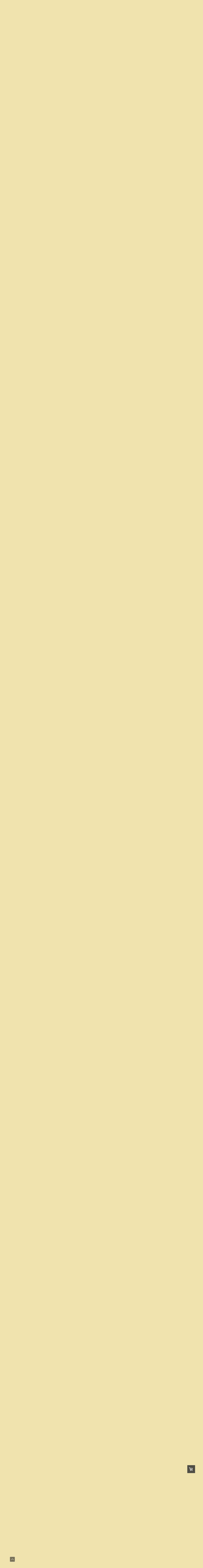

--- FILE ---
content_type: text/html; charset=UTF-8
request_url: https://www.centrecultureldupaysdorthe.com/orthenses/
body_size: 42803
content:
<!DOCTYPE html>
<html lang="fr-FR"><head>
    <meta charset="utf-8"/>
    <link rel="dns-prefetch preconnect" href="https://u.jimcdn.com/" crossorigin="anonymous"/>
<link rel="dns-prefetch preconnect" href="https://assets.jimstatic.com/" crossorigin="anonymous"/>
<link rel="dns-prefetch preconnect" href="https://image.jimcdn.com" crossorigin="anonymous"/>
<meta http-equiv="X-UA-Compatible" content="IE=edge"/>
<meta name="description" content="Présentation des numéros de la revue semestrielle &quot;Orthenses&quot; Découvrir le pays d'Orthe, publiée par le Centre culturel du pays d'Orthe."/>
<meta name="robots" content="index, follow, archive"/>
<meta property="st:section" content="Présentation des numéros de la revue semestrielle &quot;Orthenses&quot; Découvrir le pays d'Orthe, publiée par le Centre culturel du pays d'Orthe."/>
<meta name="generator" content="Jimdo Creator"/>
<meta name="twitter:title" content="ORTHENSES"/>
<meta name="twitter:description" content="Présentation des numéros de la revue semestrielle &quot;Orthenses&quot; Découvrir le pays d'Orthe, publiée par le Centre culturel du pays d'Orthe."/>
<meta name="twitter:card" content="summary_large_image"/>
<meta property="og:url" content="http://www.centrecultureldupaysdorthe.com/orthenses/"/>
<meta property="og:title" content="ORTHENSES"/>
<meta property="og:description" content="Présentation des numéros de la revue semestrielle &quot;Orthenses&quot; Découvrir le pays d'Orthe, publiée par le Centre culturel du pays d'Orthe."/>
<meta property="og:type" content="website"/>
<meta property="og:locale" content="fr_FR"/>
<meta property="og:site_name" content="centrecultureldupaysdorthe"/><title>ORTHENSES - centrecultureldupaysdorthe</title>
<link rel="icon" type="image/png" href="[data-uri]"/>
    <link rel="alternate" type="application/rss+xml" title="Blog" href="https://www.centrecultureldupaysdorthe.com/rss/blog"/>    
<link rel="canonical" href="https://www.centrecultureldupaysdorthe.com/orthenses/"/>

        <script src="https://assets.jimstatic.com/ckies.js.7c38a5f4f8d944ade39b.js"></script>

        <script src="https://assets.jimstatic.com/cookieControl.js.b05bf5f4339fa83b8e79.js"></script>
    <script>window.CookieControlSet.setToOff();</script>

    <style>html,body{margin:0}.hidden{display:none}.n{padding:5px}#emotion-header{position:relative}#emotion-header-logo,#emotion-header-title{position:absolute}</style>

        <link href="https://u.jimcdn.com/cms/o/s017e9045aa2c60a0/layout/ldc4e457480ac11fc/css/main.css?t=1768991185" rel="stylesheet" type="text/css" id="jimdo_main_css"/>
    <link href="https://u.jimcdn.com/cms/o/s017e9045aa2c60a0/layout/ldc4e457480ac11fc/css/layout.css?t=1481798902" rel="stylesheet" type="text/css" id="jimdo_layout_css"/>
    <link href="https://u.jimcdn.com/cms/o/s017e9045aa2c60a0/layout/ldc4e457480ac11fc/css/font.css?t=1768991185" rel="stylesheet" type="text/css" id="jimdo_font_css"/>
<script>     /* <![CDATA[ */     /*!  loadCss [c]2014 @scottjehl, Filament Group, Inc.  Licensed MIT */     window.loadCSS = window.loadCss = function(e,n,t){var r,l=window.document,a=l.createElement("link");if(n)r=n;else{var i=(l.body||l.getElementsByTagName("head")[0]).childNodes;r=i[i.length-1]}var o=l.styleSheets;a.rel="stylesheet",a.href=e,a.media="only x",r.parentNode.insertBefore(a,n?r:r.nextSibling);var d=function(e){for(var n=a.href,t=o.length;t--;)if(o[t].href===n)return e.call(a);setTimeout(function(){d(e)})};return a.onloadcssdefined=d,d(function(){a.media=t||"all"}),a};     window.onloadCSS = function(n,o){n.onload=function(){n.onload=null,o&&o.call(n)},"isApplicationInstalled"in navigator&&"onloadcssdefined"in n&&n.onloadcssdefined(o)}     /* ]]> */ </script>     <script>
// <![CDATA[
onloadCSS(loadCss('https://assets.jimstatic.com/web_oldtemplate.css.1f35dce211e2f1e96aff54c2427e23ae.css') , function() {
    this.id = 'jimdo_web_css';
});
// ]]>
</script>
<link href="https://assets.jimstatic.com/web_oldtemplate.css.1f35dce211e2f1e96aff54c2427e23ae.css" rel="preload" as="style"/>
<noscript>
<link href="https://assets.jimstatic.com/web_oldtemplate.css.1f35dce211e2f1e96aff54c2427e23ae.css" rel="stylesheet"/>
</noscript>
    <script>
    //<![CDATA[
        var jimdoData = {"isTestserver":false,"isLcJimdoCom":false,"isJimdoHelpCenter":false,"isProtectedPage":false,"cstok":"","cacheJsKey":"7653e2edaa916a4ff05a3f60695f40abfe10137f","cacheCssKey":"7653e2edaa916a4ff05a3f60695f40abfe10137f","cdnUrl":"https:\/\/assets.jimstatic.com\/","minUrl":"https:\/\/assets.jimstatic.com\/app\/cdn\/min\/file\/","authUrl":"https:\/\/a.jimdo.com\/","webPath":"https:\/\/www.centrecultureldupaysdorthe.com\/","appUrl":"https:\/\/a.jimdo.com\/","cmsLanguage":"fr_FR","isFreePackage":false,"mobile":false,"isDevkitTemplateUsed":false,"isTemplateResponsive":false,"websiteId":"s017e9045aa2c60a0","pageId":248351150,"packageId":3,"shop":{"deliveryTimeTexts":{"1":"Livrable imm\u00e9diatement","2":"doit \u00eatre command\u00e9","3":"indisponible pour le moment"},"checkoutButtonText":"Paiement","isReady":true,"currencyFormat":{"pattern":"#,##0.00 \u00a4","convertedPattern":"#,##0.00 $","symbols":{"GROUPING_SEPARATOR":".","DECIMAL_SEPARATOR":",","CURRENCY_SYMBOL":"\u20ac"}},"currencyLocale":"de_DE"},"tr":{"gmap":{"searchNotFound":"L'adresse entr\u00e9e n'a pu \u00eatre trouv\u00e9e. ","routeNotFound":"L'itin\u00e9raire n'a pas pu \u00eatre calcul\u00e9. Raisons possibles: l'adresse de d\u00e9part n'est pas assez pr\u00e9cise ou trop \u00e9loign\u00e9e de l'adresse d'arriv\u00e9e."},"shop":{"checkoutSubmit":{"next":"\u00c9tape suivante","wait":"Attendez s'il vous pla\u00eet"},"paypalError":"Une erreur est intervenue. Veuillez r\u00e9essayer !","cartBar":"Panier d'achat","maintenance":"Cette e-boutique est indisponible pour le moment. Veuillez r\u00e9essayer plus tard.","addToCartOverlay":{"productInsertedText":"L'article a \u00e9t\u00e9 ajout\u00e9 au panier.","continueShoppingText":"Continuer les achats","reloadPageText":"Charger \u00e0 nouveau"},"notReadyText":"Cette e-boutique n'est pas encore compl\u00e8te.","numLeftText":"Plus de {:num} exemplaires de cet article ne sont  pas disponibles pour le moment.","oneLeftText":"Seulement un exemplaire de cet article est disponible."},"common":{"timeout":"Un probl\u00e8me est survenu. L'action demand\u00e9e a \u00e9t\u00e9 annul\u00e9e. Veuillez r\u00e9essayer dans quelques minutes."},"form":{"badRequest":"Une erreur est survenue. Les donn\u00e9es n'ont pas pu \u00eatre transmises. Veuillez essayer \u00e0 nouveau. "}},"jQuery":"jimdoGen002","isJimdoMobileApp":false,"bgConfig":null,"bgFullscreen":null,"responsiveBreakpointLandscape":767,"responsiveBreakpointPortrait":480,"copyableHeadlineLinks":false,"tocGeneration":false,"googlemapsConsoleKey":false,"loggingForAnalytics":false,"loggingForPredefinedPages":false,"isFacebookPixelIdEnabled":false,"userAccountId":"f3a5695a-5c5e-4ad6-8b50-759c6bd44a25"};
    // ]]>
</script>

     <script> (function(window) { 'use strict'; var regBuff = window.__regModuleBuffer = []; var regModuleBuffer = function() { var args = [].slice.call(arguments); regBuff.push(args); }; if (!window.regModule) { window.regModule = regModuleBuffer; } })(window); </script>
    <script src="https://assets.jimstatic.com/web.js.24f3cfbc36a645673411.js" async="true"></script>
    <script src="https://assets.jimstatic.com/at.js.62588d64be2115a866ce.js"></script>
<meta name="google-site-verification" content="FbQ8P_723_v7Bf94bAcH6zRAhp9ZZgcn3ua6WncG2T4"/>
<meta name="description" content="Présenter et préserver tous les aspects de l'histoire et du patrimoine de l'ensemble des communes du pays d'orthe"/>
<meta name="keywords" content="orthe, gave, adour, peyrehorade, pey, labatut, cauneille, sorde l'abbaye, st cricq du gave, oeyregave, hastingues, orthevielle, pardies, port de lanne, st etienne d'orthe, orist, st lon les mines, siest, cagnotte, arthous, aspremont, montreal, landes, aquitaine, bec du gave, saumon, alose, rasport, caverie, corheta, jean rameau, pourtaou"/>
<meta name="robots" content="all"/>
<meta name="language" content="fr"/>
<link rel="icon" href="https://www.centrecultureldupaysdorthe.com/s/cc_images/cache_1482113950.gif?t=1271668038" type="image/gif"/>

<style type="text/css">
/*<![CDATA[*/
a:link,
a:visited {text-decoration: none; }
a:active {text-decoration: none; }
a:hover {text-decoration: underline; }
/*]]>*/
</style>


<style type="text/css">
/*<![CDATA[*/
div#container {width:100%;left:0}
div#wrapper {margin:0 auto}
div#body-bg {
background:url("https://u.jimcdn.com/www62/o/s017e9045aa2c60a0/img/ied9774018a9b3011/1413101190/std/image.png");
height:204px;
width:100%;
z-index:-1 ;
}
/*]]>*/
</style>


<style type="text/css">
/*<![CDATA[*/
ul#mainNav1 li a {
color:black;
text-decoration:none;
}
ul#mainNav1 li a:hover {
color:blue; font-weight:bold;background-color:pink;
}
ul#mainNav1 li a.current,
ul#mainNav1 li a.current:hover {
font-weight:bold;
color:black;
}
/*]]>*/
</style>


<style type="text/css">
/*<![CDATA[*/
div#contentfooter div.leftrow {width: 58%;}
div#footer {
clear:both;
padding-bottom:20px;
width:120%;
}
div#footer .gutter {
padding:10px 10px 0 15px;
}
div#contentfooter {
font-size:13px;
font-weight:normal;
line-height:140%;
margin:0;
overflow:hidden;
padding:0;
width:100%;
}
/*]]>*/
</style>


<style type="text/css">
/*<![CDATA[*/
div#content {
margin-top:10px;
}
div#navigation {
margin-top:0px;
}
div#content .gutter {
padding:0;
}
/*]]>*/
</style>


<style type="text/css">
/*<![CDATA[*/
div.cc-product-infolink {display:none}
/*]]>*/
</style>


<style type="text/css">
/*<![CDATA[*/

/* Bouton flottant de contact */

#feedback a {
display: block;
position: fixed;
top: 200px; 
left: 0px;    
background: #6DC7F7;  
padding: 7px 5px;
border: 1px solid #61B3DE;  
border-left-color: #6DC7F7;  
border-top-color: #6DC7F7;  
}

#feedback a:hover {
background: #2a60fa;   
border: 1px solid #2a60fa;   
}

/*]]>*/
</style>


<script type="text/javascript" src="https://ajax.googleapis.com/ajax/libs/jquery/1.4.3/jquery.min.js">
</script>

<script type="text/javascript" language="javascript">
//<![CDATA[
         $j = jQuery.noConflict(true);
         $j(function () {
             $j('#scrlBotm').click(function () {
                 $j('html, body').animate({
                     scrollTop: $j(document).height()
                 },
                 500);
                 return false;
             });
 
             $j('#scrlTop').click(function () {
                 $j('html, body').animate({
                     scrollTop: '0px'
                 },
                 500);
                 return false;
             });
         });
//]]>
</script>
<meta name="msvalidate.01" content="4A4516E87CC48494010786C8116A63E6"/>
    
</head>

<body class="body cc-page j-has-shop cc-pagemode-default cc-content-parent" id="page-248351150">

<div id="cc-inner" class="cc-content-parent">
<div id="container" class="cc-content-parent">

	<div id="body-bg"></div>
	
	<div id="wrapper" class="cc-content-parent">
		
		<div id="emotion">
<div id="emotion-header" data-action="emoHeader" style="background: #eeeeee;width: 850px; height: 190px;">
            <a href="https://www.centrecultureldupaysdorthe.com/" style="border: 0; text-decoration: none; cursor: pointer;">
    
    <img src="https://u.jimcdn.com/cms/o/s017e9045aa2c60a0/emotion/crop/header.gif?t=1278927320" id="emotion-header-img" alt=""/>



    


    <strong id="emotion-header-title" style="             left: 69%;             top: 12%;             font:  normal 33px/120% Verdana, Geneva, Arial, Helvetica, sans-serif;             color: #35CADF;                             display: none;                         "></strong>
            </a>
        </div>

</div>
		
		<div id="content" class="cc-content-parent"><div class="gutter cc-content-parent"><div id="content_area" data-container="content"><div id="content_start"></div>
        
        <div id="cc-matrix-392160250"><div id="cc-m-1471164850" class="j-module n j-header "><h1 class="" id="cc-m-header-1471164850">La Revue "ORTHENSES"</h1></div><div id="cc-m-5349833950" class="j-module n j-text "><p style="text-align: center;" data-mce-style="text-align: center;">
    <span style="color: #800080;" data-mce-style="color: #800080;"><strong>Pour découvrir l'histoire des acteurs et du patrimoine commun</strong></span>
</p>

<p style="text-align: center;" data-mce-style="text-align: center;">
    <span style="color: #800080;" data-mce-style="color: #800080;"><strong>sur le territoire des communes du Pays d'Orthe</strong><strong>…</strong></span>
</p></div><div id="cc-m-5349833450" class="j-module n j-hr ">    <div class="hr"></div>
</div><div id="cc-m-5349834450" class="j-module n j-textWithImage "><figure class="cc-imagewrapper cc-m-image-align-1">
<img srcset="https://image.jimcdn.com/cdn-cgi/image/width=83%2Cheight=1024%2Cfit=contain%2Cformat=jpg%2C/app/cms/storage/image/path/s017e9045aa2c60a0/image/i14fd0d377e0d1bfe/version/1492700427/image.jpg 83w, https://image.jimcdn.com/cdn-cgi/image//app/cms/storage/image/path/s017e9045aa2c60a0/image/i14fd0d377e0d1bfe/version/1492700427/image.jpg 113w" sizes="(min-width: 83px) 83px, 100vw" id="cc-m-textwithimage-image-5349834450" src="https://image.jimcdn.com/cdn-cgi/image/width=83%2Cheight=1024%2Cfit=contain%2Cformat=jpg%2C/app/cms/storage/image/path/s017e9045aa2c60a0/image/i14fd0d377e0d1bfe/version/1492700427/image.jpg" alt="" class="" data-src-width="113" data-src-height="120" data-src="https://image.jimcdn.com/cdn-cgi/image/width=83%2Cheight=1024%2Cfit=contain%2Cformat=jpg%2C/app/cms/storage/image/path/s017e9045aa2c60a0/image/i14fd0d377e0d1bfe/version/1492700427/image.jpg" data-image-id="3673689850"/>    

</figure>
<div>
    <div id="cc-m-textwithimage-5349834450" data-name="text" data-action="text" class="cc-m-textwithimage-inline-rte">
        <p style="text-align: justify;">
    <span style="color: #800080;"><em>epuis 2003 et de façon régulière, le Centre culturel a pris l'habitude de consigner dans une revue les résultats des recherches entreprises, les travaux
    réalisés, les activités en cours.</em></span>
</p>

<p style="text-align: justify;">
    <span style="color: #800080;"><em>Cela conduit à une plaquette où l'illustration a plus que droit de cité, attrayante et intéressante. Depuis 2009, nous avons basculé dans une édition toute en
    couleurs, ce qui ajoute encore à son intérêt.</em></span>
</p>

<p style="text-align: justify;">
    <span style="color: #800080;"><em>Nous vous présentons ici un résumé succinct des numéros déjà parus.</em></span>
</p>

<p style="text-align: justify;">
    <span style="color: #800080;"><em>Pour ceux qui ne seraient pas encore abonnés, nous proposons d'utiliser le bon  de commande et d'adhésion avec <strong>paiement sécurisé via Paypal</strong>
    que vous trouverez dans</em> <em><a href="/boutique/"><strong>la Boutique</strong></a> en vous munissant simplement de votre carte bancaire.</em></span>
</p>

<p style="text-align: justify;">
    <span style="color: #800080;"><em> </em></span>
</p>    </div>
</div>

<div class="cc-clear"></div>
<script id="cc-m-reg-5349834450">// <![CDATA[

    window.regModule("module_textWithImage", {"data":{"imageExists":true,"hyperlink":"","hyperlink_target":"","hyperlinkAsString":"","pinterest":"0","id":5349834450,"widthEqualsContent":"0","resizeWidth":"83","resizeHeight":89},"id":5349834450});
// ]]>
</script></div><div id="cc-m-5349836450" class="j-module n j-hr ">    <div class="hr"></div>
</div><div id="cc-m-5316146450" class="j-module n j-header "><h1 class="" id="cc-m-header-5316146450">DÉCOUVREZ NOS PUBLICATIONS !</h1></div><div id="cc-m-5316134050" class="j-module n j-product ">

<div id="cc-m-product-5316134050" itemscope="" itemtype="http://schema.org/Product">

    <div class="hproduct">

         
        <div class="cc-shop-product-size-3">

            
<div class="cc-shop-product-img">
    
        <div class="cc-shop-product-img-confines">
                        <a id="cc-product-superzoom-5316134050" href="https://image.jimcdn.com/cdn-cgi/image//app/cms/storage/image/path/s017e9045aa2c60a0/image/if8fa56b7791fbc35/version/1340371747/image.png" class="cc-product-superzoom cc-no-clickable-arrow" rel="lightbox" data-href="https://image.jimcdn.com/cdn-cgi/image//app/cms/storage/image/path/s017e9045aa2c60a0/image/if8fa56b7791fbc35/version/1340371747/image.png" data-width="567" data-height="780">
                                <img class="cc-shop-product-main-image photo" srcset="                         https://image.jimcdn.com/cdn-cgi/image/width=266%2Cheight=355%2Cfit=contain%2Cformat=png%2C/app/cms/storage/image/path/s017e9045aa2c60a0/image/if8fa56b7791fbc35/version/1340371747/image.png 266w,                         https://image.jimcdn.com/cdn-cgi/image/width=532%2Cheight=710%2Cfit=contain%2Cformat=png%2C/app/cms/storage/image/path/s017e9045aa2c60a0/image/if8fa56b7791fbc35/version/1340371747/image.png 532w,                         https://image.jimcdn.com/cdn-cgi/image/width=375%2Cheight=640%2Cfit=contain%2Cformat=png%2C/app/cms/storage/image/path/s017e9045aa2c60a0/image/if8fa56b7791fbc35/version/1340371747/image.png 375w,                         https://image.jimcdn.com/cdn-cgi/image/width=750%2Cheight=1280%2Cfit=contain%2Cformat=png%2C/app/cms/storage/image/path/s017e9045aa2c60a0/image/if8fa56b7791fbc35/version/1340371747/image.png 750w                     " sizes="(max-width: 480px) 100vw, 266px" src="https://image.jimcdn.com/cdn-cgi/image/width=266%2Cheight=355%2Cfit=contain%2Cformat=png%2C/app/cms/storage/image/path/s017e9045aa2c60a0/image/if8fa56b7791fbc35/version/1340371747/image.png" alt="OFFRE DÉCOUVERTE ORTHENSES" itemprop="image"/>
                        </a>
                    </div>

        <ul class="cc-shop-product-alternatives">
                    </ul>
    
    </div>

            <div class="cc-shop-product-desc" id="product-desc-5316134050">

                <strong><span class="fn" itemprop="name">OFFRE DÉCOUVERTE ORTHENSES</span></strong>
                <div id="cc-shop-product-desc-text-5316134050" class="description" itemprop="description">
    <p style="text-align: justify;">
    <span style="color: #800000;">Nous vous proposons de découvrir notre revue <strong>Orthenses</strong> au travers de cette offre qui comporte deux numéros récents de la revue ( 17 &amp; 18 ) et le
    Cahier Orthenses "<strong>De Bacchus à Baco</strong>" (54 pages couleurs sur le vin et la vigne), publié en 2011 pour accompagner l'exposition du même nom.</span>
</p>

<p style="text-align: justify;">
    <span style="color: #800000;">Soit plus d'une centaine de pages pour commencer à découvrir nos publications et l'histoire du pays d'Orthe.</span>
</p>

<p style="text-align: justify;">
    <span style="color: #800000;"><br/></span>
</p>

<p style="text-align: justify;">
    <span style="color: #ff0000;"><strong>En plus d'un prix attractif pour cet ensemble,</strong></span> <span style="color: #ff0000;"><strong>les frais de port vous sont offerts !</strong></span>
</p></div>
                <div id="cc-shop-product-short-desc-text-5316134050" class="cc-shop-product-short-desc">
    </div>



                

                
<div class="product-price cc-shop-product-price clearover" itemprop="offers" itemscope="" itemtype="http://schema.org/Offer">

    <div class="cc-shop-product-price-container">

        <div style="display:none;" class="cc-shop-product-price-item cc-shop-product-price-old">
            <span class="cc-shop-old-price-value">
                             </span>
            <span style="" class="cc-shop-old-price-info">
                <sup>
                    2                </sup>
            </span>
        </div>

        <div class="cc-shop-product-price-item cc-shop-product-price-current cc-shop-price cc-shop-price-value" itemprop="price" content="20">
            20,00 €        </div>
        
<div class="cc-shop-product-basic-price-container" style="display:none;">
    <span class="cc-shop-product-basic-price">0,00 €</span> / <span class="cc-shop-product-basic-price-unit"></span>
</div>
    </div>

    
<a href="javascript:;" class="cc-shop-addtocard cc-no-clickable-arrow" data-action="addToCart">Ajouter au panier</a>
    <meta itemprop="priceCurrency" content="EUR"/>
    <meta itemprop="availability" content="InStock"/>
    <span itemprop="inventoryLevel" itemscope="" itemtype="http://schema.org/QuantitativeValue">
        <meta itemprop="value" content="Infinity"/>
    </span>
    <meta itemprop="url" content="https://www.centrecultureldupaysdorthe.com//app/module/webproduct/goto/m/m5d1f888c1f9821a7"/>

</div>

                
    <div class="cc-product-infolink j-product__info__link">
        <p class="cc-product-tax-and-shipping-info">
            TTC, <a rel="nofollow" href="/j/shop/info/m/?productId=m5d1f888c1f9821a7" class="cc-no-clickable-arrow">frais de port offerts dans certains pays</a>        </p>
        <p class="j-product__info__free-shipping-countries">
            Frais de port offerts dans les pays suivants:
            <span class="cc-product-free-shipping-countries-prefix">
                France            </span>
                        <span class="cc-product-free-shipping-countries-suffix-wrapper hide">
                <span class="cc-product-free-shipping-countries-suffix">
                                                        </span>
                <a href="javascript:;" class="cc-product-free-shipping-countries-toggle-button" data-action="toggleFreeShippingCountries">
                    <span class="cc-product-free-shipping-countries-toggle-button-more">Autres pays</span>
                    <span class="cc-product-free-shipping-countries-toggle-button-less">Réduire</span>
                </a>
            </span>
        </p>
    </div>

<ul class="cc-shop-product-availability j-product-details">
    
                            <li class="cc-shop-product-pool j-product-pool j-product-pool-status-1 cc-shop-product-pool-variant-1">
            disponible        </li>
                            <li class="cc-product-delivery-time-info j-product-delivery-time cc-delivery-time-variant-1 j-product-delivery-time-status-1">
            Livrable immédiatement<sup>1</sup>        </li>
    </ul>

                
            </div><!-- end of div.cc-shop-product-desc -->
        </div><!-- end of div.cc-shop-product-size-2 -->
    </div><!-- end of div.hproduct -->
</div><!-- end of div#cc-m-product-6356026884 -->
<script id="cc-m-reg-5316134050">// <![CDATA[

    window.regModule("module_product", {"variant":"default","moduleId":5316134050,"selector":"#cc-m-product-5316134050","superzoom":true,"hasVariants":false,"multiUpload":true,"mainImageHeight":355,"productId":"q23e83e117f873180","hash":"hashv1-d884712873d658cb5f22fef43e68cf9eedec3a2e","id":5316134050});
// ]]>
</script></div><div id="cc-m-5542402650" class="j-module n j-facebook ">        <div class="j-search-results">
            <button class="fb-placeholder-button j-fb-placeholder-button"><span class="like-icon"></span>Connexion à Facebook</button>
            <div class="fb-like" data-href="https://www.centrecultureldupaysdorthe.com/orthenses/" data-layout="standard" data-action="like" data-show-faces="true" data-share="false"></div>
        </div><script>// <![CDATA[

    window.regModule("module_facebook", []);
// ]]>
</script></div><div id="cc-m-8434475450" class="j-module n j-hr ">    <div class="hr"></div>
</div><div id="cc-m-8434475650" class="j-module n j-header "><h1 class="" id="cc-m-header-8434475650">Une formidable idée-cadeau !</h1></div><div id="cc-m-8434475950" class="j-module n j-product ">

<div id="cc-m-product-8434475950" itemscope="" itemtype="http://schema.org/Product">

    <div class="hproduct">

         
        <div class="cc-shop-product-size-3">

            
<div class="cc-shop-product-img">
    
        <div class="cc-shop-product-img-confines">
                        <a id="cc-product-superzoom-8434475950" href="https://image.jimcdn.com/cdn-cgi/image//app/cms/storage/image/path/s017e9045aa2c60a0/image/i1b6e8ada0c3275ab/version/1396293253/image.png" class="cc-product-superzoom cc-no-clickable-arrow" rel="lightbox" data-href="https://image.jimcdn.com/cdn-cgi/image//app/cms/storage/image/path/s017e9045aa2c60a0/image/i1b6e8ada0c3275ab/version/1396293253/image.png" data-width="787" data-height="956">
                                <img class="cc-shop-product-main-image photo" srcset="                         https://image.jimcdn.com/cdn-cgi/image/width=266%2Cheight=355%2Cfit=contain%2Cformat=png%2C/app/cms/storage/image/path/s017e9045aa2c60a0/image/i1b6e8ada0c3275ab/version/1396293253/image.png 266w,                         https://image.jimcdn.com/cdn-cgi/image/width=532%2Cheight=710%2Cfit=contain%2Cformat=png%2C/app/cms/storage/image/path/s017e9045aa2c60a0/image/i1b6e8ada0c3275ab/version/1396293253/image.png 532w,                         https://image.jimcdn.com/cdn-cgi/image/width=375%2Cheight=640%2Cfit=contain%2Cformat=png%2C/app/cms/storage/image/path/s017e9045aa2c60a0/image/i1b6e8ada0c3275ab/version/1396293253/image.png 375w,                         https://image.jimcdn.com/cdn-cgi/image/width=750%2Cheight=1280%2Cfit=contain%2Cformat=png%2C/app/cms/storage/image/path/s017e9045aa2c60a0/image/i1b6e8ada0c3275ab/version/1396293253/image.png 750w                     " sizes="(max-width: 480px) 100vw, 266px" src="https://image.jimcdn.com/cdn-cgi/image/width=266%2Cheight=355%2Cfit=contain%2Cformat=png%2C/app/cms/storage/image/path/s017e9045aa2c60a0/image/i1b6e8ada0c3275ab/version/1396293253/image.png" alt="COFFRET &quot;ORTHENSES&quot;" itemprop="image"/>
                        </a>
                    </div>

        <ul class="cc-shop-product-alternatives">
                    </ul>
    
    </div>

            <div class="cc-shop-product-desc" id="product-desc-8434475950">

                <strong><span class="fn" itemprop="name">COFFRET "ORTHENSES"</span></strong>
                <div id="cc-shop-product-desc-text-8434475950" class="description" itemprop="description">
    <p>
     
</p>

<p>
    Vingt numéros de notre revue pour un prix qui en fait un cadeau idéal que ce soit pour un proche ou… pour vous !
</p>

<p>
     
</p>

<p style="line-height: 18.200000762939453px;">
    <br class="Apple-interchange-newline"/>
     
</p>

<p style="line-height: 18.200000762939453px;">
    <span style="color: #993300;"><strong>FRAIS DE PORT</strong></span> <em><span style="color: #ff0000;">8,50 €</span></em>
</p>

<p style="line-height: 18.200000762939453px;">
     
</p></div>
                <div id="cc-shop-product-short-desc-text-8434475950" class="cc-shop-product-short-desc">
    </div>



                

                
<div class="product-price cc-shop-product-price clearover" itemprop="offers" itemscope="" itemtype="http://schema.org/Offer">

    <div class="cc-shop-product-price-container">

        <div style="" class="cc-shop-product-price-item cc-shop-product-price-old">
            <span class="cc-shop-old-price-value">
                120,00 €             </span>
            <span style="" class="cc-shop-old-price-info">
                <sup>
                    2                </sup>
            </span>
        </div>

        <div class="cc-shop-product-price-item cc-shop-product-price-current cc-shop-price cc-shop-price-value" itemprop="price" content="50">
            50,00 €        </div>
        
<div class="cc-shop-product-basic-price-container" style="display:none;">
    <span class="cc-shop-product-basic-price">0,00 €</span> / <span class="cc-shop-product-basic-price-unit"></span>
</div>
    </div>

    
<a href="javascript:;" class="cc-shop-addtocard cc-no-clickable-arrow" data-action="addToCart">Ajouter au panier</a>
    <meta itemprop="priceCurrency" content="EUR"/>
    <meta itemprop="availability" content="InStock"/>
    <span itemprop="inventoryLevel" itemscope="" itemtype="http://schema.org/QuantitativeValue">
        <meta itemprop="value" content="Infinity"/>
    </span>
    <meta itemprop="url" content="https://www.centrecultureldupaysdorthe.com//app/module/webproduct/goto/m/ma40da2cefbb3c8de"/>

</div>

                
    <div class="cc-product-infolink j-product__info__link">
        <p class="cc-product-tax-and-shipping-info">
            TTC, <a rel="nofollow" href="/j/shop/info/m/?productId=ma40da2cefbb3c8de" class="cc-no-clickable-arrow">frais de port non compris</a>        </p>
        <p class="j-product__info__free-shipping-countries hide">
            Frais de port offerts dans les pays suivants:
            <span class="cc-product-free-shipping-countries-prefix">
                            </span>
                        <span class="cc-product-free-shipping-countries-suffix-wrapper hide">
                <span class="cc-product-free-shipping-countries-suffix">
                                                        </span>
                <a href="javascript:;" class="cc-product-free-shipping-countries-toggle-button" data-action="toggleFreeShippingCountries">
                    <span class="cc-product-free-shipping-countries-toggle-button-more">Autres pays</span>
                    <span class="cc-product-free-shipping-countries-toggle-button-less">Réduire</span>
                </a>
            </span>
        </p>
    </div>

<ul class="cc-shop-product-availability j-product-details">
    
                            <li class="cc-shop-product-pool j-product-pool j-product-pool-status-1 cc-shop-product-pool-variant-1">
            disponible        </li>
                            <li class="cc-product-delivery-time-info j-product-delivery-time cc-delivery-time-variant-1 j-product-delivery-time-status-1">
            Livrable immédiatement<sup>1</sup>        </li>
    </ul>

                
            </div><!-- end of div.cc-shop-product-desc -->
        </div><!-- end of div.cc-shop-product-size-2 -->
    </div><!-- end of div.hproduct -->
</div><!-- end of div#cc-m-product-6356026884 -->
<script id="cc-m-reg-8434475950">// <![CDATA[

    window.regModule("module_product", {"variant":"default","moduleId":8434475950,"selector":"#cc-m-product-8434475950","superzoom":true,"hasVariants":false,"multiUpload":true,"mainImageHeight":355,"productId":"q0ddfac4b1fd31ea4","hash":"hashv1-e863d7a1b0c1edf2f6ef178ada5f47576d60e623","id":8434475950});
// ]]>
</script></div><div id="cc-m-5316133750" class="j-module n j-hr ">    <div class="hr"></div>
</div><div id="cc-m-5316154750" class="j-module n j-header "><h1 class="" id="cc-m-header-5316154750">Les Numéros de la Revue</h1></div><div id="cc-m-5617841450" class="j-module n j-text "><p style="text-align: justify;">
    <em><span style="color: #003366; font-size: 16px;">Sur cette page, vous trouverez la présentation des <strong>vingt-cinq premiers numéros</strong> de notre revue. Les numéros plus récents ( quand
    leur tour viendra - soyons optimistes ! ) seront présentés dans une <a href="/orthenses/orthenses-2/" title="ORTHENSES 2"><strong>NOUVELLE PAGE</strong></a>.</span></em>
</p>

<p style="text-align: justify;">
    <em><span style="color: #003366; font-size: 16px;">Vous pouvez aussi retrouver la présentation des <a href="/orthenses/cahiers-orthenses/"><strong>Cahiers Orthenses</strong></a>, sur une thématique
    unique et particulière en cliquant sur le lien constitué par le nom.</span></em>
</p>

<p style="text-align: justify;">
    <em><span style="color: #003366; font-size: 16px;">Vous trouverez aussi les publications du Centre culturel sur la page <a href="/bibliographie/"><strong>Bibliographie-Librairie</strong></a>.</span></em>
</p></div><div id="cc-m-9956066595" class="j-module n j-spacing "><div class="cc-m-spacing-wrapper">

    <div class="cc-m-spacer" style="height: 10px;">
    
</div>

    </div>
</div><div id="cc-m-6374683950" class="j-module n j-hr ">    <div class="hr"></div>
</div><div id="cc-m-10114575895" class="j-module n j-spacing "><div class="cc-m-spacing-wrapper">

    <div class="cc-m-spacer" style="height: 20px;">
    
</div>

    </div>
</div><div id="cc-m-10001165395" class="j-module n j-product ">

<div id="cc-m-product-10001165395" itemscope="" itemtype="http://schema.org/Product">

    <div class="hproduct">

         
        <div class="cc-shop-product-size-3">

            
<div class="cc-shop-product-img">
    
        <div class="cc-shop-product-img-confines">
                        <a id="cc-product-superzoom-10001165395" href="https://image.jimcdn.com/cdn-cgi/image//app/cms/storage/image/path/s017e9045aa2c60a0/image/ifc8f6f35ba758430/version/1422630194/image.jpg" class="cc-product-superzoom cc-no-clickable-arrow" rel="lightbox" data-href="https://image.jimcdn.com/cdn-cgi/image//app/cms/storage/image/path/s017e9045aa2c60a0/image/ifc8f6f35ba758430/version/1422630194/image.jpg" data-width="709" data-height="992">
                                <img class="cc-shop-product-main-image photo" srcset="                         https://image.jimcdn.com/cdn-cgi/image/width=266%2Cheight=355%2Cfit=contain%2Cformat=jpg%2C/app/cms/storage/image/path/s017e9045aa2c60a0/image/ifc8f6f35ba758430/version/1422630194/image.jpg 266w,                         https://image.jimcdn.com/cdn-cgi/image/width=532%2Cheight=710%2Cfit=contain%2Cformat=jpg%2C/app/cms/storage/image/path/s017e9045aa2c60a0/image/ifc8f6f35ba758430/version/1422630194/image.jpg 532w,                         https://image.jimcdn.com/cdn-cgi/image/width=375%2Cheight=640%2Cfit=contain%2Cformat=jpg%2C/app/cms/storage/image/path/s017e9045aa2c60a0/image/ifc8f6f35ba758430/version/1422630194/image.jpg 375w,                         https://image.jimcdn.com/cdn-cgi/image/width=750%2Cheight=1280%2Cfit=contain%2Cformat=jpg%2C/app/cms/storage/image/path/s017e9045aa2c60a0/image/ifc8f6f35ba758430/version/1422630194/image.jpg 750w                     " sizes="(max-width: 480px) 100vw, 266px" src="https://image.jimcdn.com/cdn-cgi/image/width=266%2Cheight=355%2Cfit=contain%2Cformat=jpg%2C/app/cms/storage/image/path/s017e9045aa2c60a0/image/ifc8f6f35ba758430/version/1422630194/image.jpg" alt="ORTHENSES N°25 - Janvier 2015" itemprop="image"/>
                        </a>
                    </div>

        <ul class="cc-shop-product-alternatives">
                    </ul>
    
    </div>

            <div class="cc-shop-product-desc" id="product-desc-10001165395">

                <strong><span class="fn" itemprop="name">ORTHENSES N°25 - Janvier 2015</span></strong>
                <div id="cc-shop-product-desc-text-10001165395" class="description" itemprop="description">
    <p class="p1" style="line-height: 19.5999984741211px; color: #2e2e2e;" data-mce-style="line-height: 19.5999984741211px; color: #2e2e2e;">
    <span class="s1" data-mce-style="color: #761847;" style="color: rgb(118, 24, 71);"><em><strong>Aspromonte la Maravilha</strong></em> : Richard Bavoillot-Laussade se penche sur les restes du
    château d'Aspremont.</span>
</p>

<p class="p1" style="line-height: 19.5999984741211px; color: #2e2e2e;" data-mce-style="line-height: 19.5999984741211px; color: #2e2e2e;">
    <span class="s1" data-mce-style="color: #761847;" style="color: rgb(118, 24, 71);"><em><strong>Au temps des Bergers, Histoires de Loups</strong></em> : Josy Gaubert nous iconte des histoires
    à faire froid dans le dos… si l'on est agneau.</span>
</p>

<p class="p1" style="line-height: 19.5999984741211px; color: #2e2e2e;" data-mce-style="line-height: 19.5999984741211px; color: #2e2e2e;">
    <span class="s1" data-mce-style="color: #761847;" style="color: rgb(118, 24, 71);"><strong><em>Le Serpent Marronnas</em></strong> : Un an déjà. De l'eau a coulé sous les ponts. Retour
    sur l'inondation de janvier 2014</span>
</p>

<p class="p1" style="line-height: 19.5999984741211px; color: #2e2e2e;" data-mce-style="line-height: 19.5999984741211px; color: #2e2e2e;">
    <span class="s1" data-mce-style="color: #761847;" style="color: rgb(118, 24, 71);"><em><strong>La Course en Mer des Orthois</strong></em> : Premier volet de présentation de nos corsaires… Et
    peut-être aussi de quelques pirates.</span>
</p>

<p class="p1" style="line-height: 19.5999984741211px; color: #2e2e2e;" data-mce-style="line-height: 19.5999984741211px; color: #2e2e2e;">
    <span class="s1" data-mce-style="color: #761847;" style="color: rgb(118, 24, 71);"><em><strong>La Création du Crédit Agricole à Peyrehorade</strong></em> : Le contexte général et les acteurs
    de la mise en place de la banque rurale. Deuxième volet.</span>
</p>

<p style="font-size: 13.63636302948px; line-height: 19.5999984741211px; color: rgb(46, 46, 46);" data-mce-style="font-size: 13.63636302948px; line-height: 19.5999984741211px; color: rgb(46, 46, 46);">
     
</p>

<p style="font-size: 13.63636302948px; line-height: 19.5999984741211px; color: rgb(46, 46, 46);" data-mce-style="font-size: 13.63636302948px; line-height: 19.5999984741211px; color: rgb(46, 46, 46);">
    <span data-mce-style="color: #993300;" style="color: rgb(153, 51, 0);"><strong>FRAIS DE PORT</strong></span> <em><span data-mce-style="color: #ff0000;" style="color: rgb(255, 0, 0);">2,00
    €</span></em>
</p></div>
                <div id="cc-shop-product-short-desc-text-10001165395" class="cc-shop-product-short-desc">
    </div>



                

                
<div class="product-price cc-shop-product-price clearover" itemprop="offers" itemscope="" itemtype="http://schema.org/Offer">

    <div class="cc-shop-product-price-container">

        <div style="display:none;" class="cc-shop-product-price-item cc-shop-product-price-old">
            <span class="cc-shop-old-price-value">
                             </span>
            <span style="" class="cc-shop-old-price-info">
                <sup>
                    2                </sup>
            </span>
        </div>

        <div class="cc-shop-product-price-item cc-shop-product-price-current cc-shop-price cc-shop-price-value" itemprop="price" content="6">
            6,00 €        </div>
        
<div class="cc-shop-product-basic-price-container" style="display:none;">
    <span class="cc-shop-product-basic-price">0,00 €</span> / <span class="cc-shop-product-basic-price-unit"></span>
</div>
    </div>

    
<a href="javascript:;" class="cc-shop-addtocard cc-no-clickable-arrow" data-action="addToCart">Ajouter au panier</a>
    <meta itemprop="priceCurrency" content="EUR"/>
    <meta itemprop="availability" content="InStock"/>
    <span itemprop="inventoryLevel" itemscope="" itemtype="http://schema.org/QuantitativeValue">
        <meta itemprop="value" content="Infinity"/>
    </span>
    <meta itemprop="url" content="https://www.centrecultureldupaysdorthe.com//app/module/webproduct/goto/m/mba5f2769fe28d387"/>

</div>

                
    <div class="cc-product-infolink j-product__info__link">
        <p class="cc-product-tax-and-shipping-info">
            TTC, <a rel="nofollow" href="/j/shop/info/m/?productId=mba5f2769fe28d387" class="cc-no-clickable-arrow">frais de port non compris</a>        </p>
        <p class="j-product__info__free-shipping-countries hide">
            Frais de port offerts dans les pays suivants:
            <span class="cc-product-free-shipping-countries-prefix">
                            </span>
                        <span class="cc-product-free-shipping-countries-suffix-wrapper hide">
                <span class="cc-product-free-shipping-countries-suffix">
                                                        </span>
                <a href="javascript:;" class="cc-product-free-shipping-countries-toggle-button" data-action="toggleFreeShippingCountries">
                    <span class="cc-product-free-shipping-countries-toggle-button-more">Autres pays</span>
                    <span class="cc-product-free-shipping-countries-toggle-button-less">Réduire</span>
                </a>
            </span>
        </p>
    </div>

<ul class="cc-shop-product-availability j-product-details">
    
                            <li class="cc-shop-product-pool j-product-pool j-product-pool-status-1 cc-shop-product-pool-variant-1">
            disponible        </li>
                            <li class="cc-product-delivery-time-info j-product-delivery-time cc-delivery-time-variant-1 j-product-delivery-time-status-1">
            Livrable immédiatement<sup>1</sup>        </li>
    </ul>

                
            </div><!-- end of div.cc-shop-product-desc -->
        </div><!-- end of div.cc-shop-product-size-2 -->
    </div><!-- end of div.hproduct -->
</div><!-- end of div#cc-m-product-6356026884 -->
<script id="cc-m-reg-10001165395">// <![CDATA[

    window.regModule("module_product", {"variant":"default","moduleId":10001165395,"selector":"#cc-m-product-10001165395","superzoom":true,"hasVariants":false,"multiUpload":true,"mainImageHeight":355,"productId":"q63287fc4337f3a25","hash":"hashv1-dca5e005b97f78058eef5cae80aa2559f825351a","id":10001165395});
// ]]>
</script></div><div id="cc-m-10001168795" class="j-module n j-hr ">    <div class="hr"></div>
</div><div id="cc-m-9956059195" class="j-module n j-product ">

<div id="cc-m-product-9956059195" itemscope="" itemtype="http://schema.org/Product">

    <div class="hproduct">

         
        <div class="cc-shop-product-size-3">

            
<div class="cc-shop-product-img">
    
        <div class="cc-shop-product-img-confines">
                        <a id="cc-product-superzoom-9956059195" href="https://image.jimcdn.com/cdn-cgi/image//app/cms/storage/image/path/s017e9045aa2c60a0/image/ic767e268eb8c3d69/version/1415370755/image.jpg" class="cc-product-superzoom cc-no-clickable-arrow" rel="lightbox" data-href="https://image.jimcdn.com/cdn-cgi/image//app/cms/storage/image/path/s017e9045aa2c60a0/image/ic767e268eb8c3d69/version/1415370755/image.jpg" data-width="704" data-height="1024">
                                <img class="cc-shop-product-main-image photo" srcset="                         https://image.jimcdn.com/cdn-cgi/image/width=266%2Cheight=355%2Cfit=contain%2Cformat=jpg%2C/app/cms/storage/image/path/s017e9045aa2c60a0/image/ic767e268eb8c3d69/version/1415370755/image.jpg 266w,                         https://image.jimcdn.com/cdn-cgi/image/width=532%2Cheight=710%2Cfit=contain%2Cformat=jpg%2C/app/cms/storage/image/path/s017e9045aa2c60a0/image/ic767e268eb8c3d69/version/1415370755/image.jpg 532w,                         https://image.jimcdn.com/cdn-cgi/image/width=375%2Cheight=640%2Cfit=contain%2Cformat=jpg%2C/app/cms/storage/image/path/s017e9045aa2c60a0/image/ic767e268eb8c3d69/version/1415370755/image.jpg 375w,                         https://image.jimcdn.com/cdn-cgi/image/width=750%2Cheight=1280%2Cfit=contain%2Cformat=jpg%2C/app/cms/storage/image/path/s017e9045aa2c60a0/image/ic767e268eb8c3d69/version/1415370755/image.jpg 750w                     " sizes="(max-width: 480px) 100vw, 266px" src="https://image.jimcdn.com/cdn-cgi/image/width=266%2Cheight=355%2Cfit=contain%2Cformat=jpg%2C/app/cms/storage/image/path/s017e9045aa2c60a0/image/ic767e268eb8c3d69/version/1415370755/image.jpg" alt="ORTHENSES N°24 - Automne 2014" itemprop="image"/>
                        </a>
                    </div>

        <ul class="cc-shop-product-alternatives">
                    </ul>
    
    </div>

            <div class="cc-shop-product-desc" id="product-desc-9956059195">

                <strong><span class="fn" itemprop="name">ORTHENSES N°24 - Automne 2014</span></strong>
                <div id="cc-shop-product-desc-text-9956059195" class="description" itemprop="description">
    <p class="p1">
    <span class="s1" style="color: #761847;"><em><strong>Les Origines de Peyrehorade</strong></em> : Richard Bavoillot-Laussade nous propose une nouveau volet de la recherche sur l'histoire de
    Peyrehorade et ses acteurs.</span>
</p>

<p class="p1">
    <span class="s1" style="color: #761847;"><em><strong>L'Histoire de St Lon, Les Caveries</strong></em> : Josy Gaubert nous invite à ce premier volet de l'histoire de St Lon.</span>
</p>

<p class="p1">
    <span class="s1" style="color: #761847;"><em><strong>Courrier de Poétique Fiction</strong></em> : Isabelle Miremont continue son dialogue avec Jean Rameau….</span>
</p>

<p class="p1">
    <span class="s1" style="color: #761847;"><em><strong>Un Grain de Sable sur la Langue</strong></em> : Une invitation à rectifier quelques dérives du langage toponymique, par Jean Louis
    Darrière.</span>
</p>

<p class="p1">
    <span class="s1" style="color: #761847;"><em><strong>La Création du Crédit Agricole à Peyrehorade</strong></em> : Le contexte général et les acteurs de la mise en place de la banque
    rurale.</span>
</p>

<p style="font-size: 13.63636302948px; line-height: 19.5999984741211px; color: rgb(46, 46, 46);">
     
</p>

<p style="font-size: 13.63636302948px; line-height: 19.5999984741211px; color: rgb(46, 46, 46);">
    <span style="color: #993300;"><strong>FRAIS DE PORT</strong></span> <em><span style="color: #ff0000;">Épuisé</span></em>
</p></div>
                <div id="cc-shop-product-short-desc-text-9956059195" class="cc-shop-product-short-desc">
    </div>



                

                
<div class="product-price cc-shop-product-price clearover" itemprop="offers" itemscope="" itemtype="http://schema.org/Offer">

    <div class="cc-shop-product-price-container">

        <div style="display:none;" class="cc-shop-product-price-item cc-shop-product-price-old">
            <span class="cc-shop-old-price-value">
                             </span>
            <span style="" class="cc-shop-old-price-info">
                <sup>
                    2                </sup>
            </span>
        </div>

        <div class="cc-shop-product-price-item cc-shop-product-price-current cc-shop-price cc-shop-price-value" itemprop="price" content="0">
            0,00 €        </div>
        
<div class="cc-shop-product-basic-price-container" style="display:none;">
    <span class="cc-shop-product-basic-price">0,00 €</span> / <span class="cc-shop-product-basic-price-unit"></span>
</div>
    </div>

    
<a href="javascript:;" class="cc-shop-addtocard cc-no-clickable-arrow" data-action="addToCart">Ajouter au panier</a>
    <meta itemprop="priceCurrency" content="EUR"/>
    <meta itemprop="availability" content="InStock"/>
    <span itemprop="inventoryLevel" itemscope="" itemtype="http://schema.org/QuantitativeValue">
        <meta itemprop="value" content="Infinity"/>
    </span>
    <meta itemprop="url" content="https://www.centrecultureldupaysdorthe.com//app/module/webproduct/goto/m/med9f76aa9902d327"/>

</div>

                
    <div class="cc-product-infolink j-product__info__link">
        <p class="cc-product-tax-and-shipping-info">
            TVA incluse        </p>
        <p class="j-product__info__free-shipping-countries hide">
            Frais de port offerts dans les pays suivants:
            <span class="cc-product-free-shipping-countries-prefix">
                Afghanistan, Albanie, Andorre, Angola, Anguilla, Antarctique, Antigua-et-Barbuda, Antilles néerlandaises, Arménie, Émirats arabes unis            </span>
                        <span class="cc-product-free-shipping-countries-suffix-wrapper">
                <span class="cc-product-free-shipping-countries-suffix">
                    ,                     Afrique du Sud, Algérie, Allemagne, Arabie saoudite, Argentine, Aruba, Australie, Autriche, Azerbaïdjan, Bahamas, Bahreïn, Bangladesh, Barbade, Bélarus, Belgique, Belize, Bénin, Bermudes, Bhoutan, Bolivie, Bosnie-Herzégovine, Botswana, Brésil, Brunéi Darussalam, Bulgarie, Burkina Faso, Burundi, Cambodge, Cameroun, Canada, Cap-Vert, Chili, Chine, Chypre, Colombie, Comores, Congo, Corée du Nord, Corée du Sud, Costa Rica, Côte d’Ivoire, Croatie, Cuba, Danemark, Djibouti, Dominique, Égypte, El Salvador, Équateur, Érythrée, Espagne, Estonie, État de la Cité du Vatican, États fédérés de Micronésie, États-Unis, Éthiopie, Fidji, Finlande, France, Gabon, Gambie, Géorgie, Géorgie du Sud et les îles Sandwich du Sud, Ghana, Gibraltar, Grèce, Grenade, Groenland, Guadeloupe, Guam, Guatemala, Guinée, Guinée-Bissau, Guinée équatoriale, Guyana, Guyane française, Haïti, Honduras, Hongrie, Île Bouvet, Île Christmas, Île Norfolk, Îles Caïmans, Îles Cocos - Keeling, Îles Cook, Îles Féroé, Îles Heard et MacDonald, Îles Malouines, Îles Mariannes du Nord, Îles Marshall, Îles Mineures Éloignées des États-Unis, Îles Salomon, Îles Turks et Caïques, Îles Vierges britanniques, Îles Vierges des États-Unis, Inde, Indonésie, Irak, Iran, Irlande, Islande, Israël, Italie, Jamaïque, Japon, Jordanie, Kazakhstan, Kenya, Kirghizistan, Kiribati, Koweït, Laos, Lesotho, Lettonie, Liban, Libéria, Libye, Liechtenstein, Lituanie, Luxembourg, Macédoine, Madagascar, Malaisie, Malawi, Maldives, Mali, Malte, Maroc, Martinique, Maurice, Mauritanie, Mayotte, Mexique, Moldavie, Monaco, Mongolie, Monténégro, Montserrat, Mozambique, Myanmar, Namibie, Nauru, Népal, Nicaragua, Niger, Nigéria, Niue, Norvège, Nouvelle-Calédonie, Nouvelle-Zélande, Oman, Ouganda, Ouzbékistan, Pakistan, Palaos, Panama, Papouasie-Nouvelle-Guinée, Paraguay, Pays-Bas, Pérou, Philippines, Pitcairn, Pologne, Polynésie française, Porto Rico, Portugal, Qatar, R.A.S. chinoise de Hong Kong, R.A.S. chinoise de Macao, République centrafricaine, République démocratique du Congo, République dominicaine, République tchèque, Réunion, Roumanie, Royaume-Uni, Russie, Rwanda, Sahara occidental, Saint-Barthélémy, Sainte-Hélène, Sainte-Lucie, Saint-Kitts-et-Nevis, Saint-Marin, Saint-Martin, Saint-Pierre-et-Miquelon, Saint-Vincent-et-les Grenadines, Samoa, Samoa américaines, Sao Tomé-et-Principe, Sénégal, Serbie-et-Monténégro, Seychelles, Sierra Leone, Singapour, Slovaquie, Slovénie, Somalie, Soudan, Sri Lanka, Suède, Suisse, Suriname, Svalbard et Île Jan Mayen, Swaziland, Syrie, Tadjikistan, Taïwan, Tanzanie, Tchad, Terres australes françaises, Territoire britannique de l'océan Indien, Territoire palestinien, Thaïlande, Timor oriental, Togo, Tokelau, Tonga, Trinité-et-Tobago, Tunisie, Turkménistan, Turquie, Tuvalu, Ukraine, Uruguay, Vanuatu, Venezuela, Viêt Nam, Wallis-et-Futuna, Yémen, Zambie, Zimbabwe                </span>
                <a href="javascript:;" class="cc-product-free-shipping-countries-toggle-button" data-action="toggleFreeShippingCountries">
                    <span class="cc-product-free-shipping-countries-toggle-button-more">Autres pays</span>
                    <span class="cc-product-free-shipping-countries-toggle-button-less">Réduire</span>
                </a>
            </span>
        </p>
    </div>

<ul class="cc-shop-product-availability j-product-details">
    
    </ul>

                
            </div><!-- end of div.cc-shop-product-desc -->
        </div><!-- end of div.cc-shop-product-size-2 -->
    </div><!-- end of div.hproduct -->
</div><!-- end of div#cc-m-product-6356026884 -->
<script id="cc-m-reg-9956059195">// <![CDATA[

    window.regModule("module_product", {"variant":"default","moduleId":9956059195,"selector":"#cc-m-product-9956059195","superzoom":true,"hasVariants":false,"multiUpload":true,"mainImageHeight":355,"productId":"qc82793f51cf00483","hash":"hashv1-443eb2067c62ae1c84d9e78a533badc56c2f3f6a","id":9956059195});
// ]]>
</script></div><div id="cc-m-9956064895" class="j-module n j-hr ">    <div class="hr"></div>
</div><div id="cc-m-8425583850" class="j-module n j-product ">

<div id="cc-m-product-8425583850" itemscope="" itemtype="http://schema.org/Product">

    <div class="hproduct">

         
        <div class="cc-shop-product-size-3">

            
<div class="cc-shop-product-img">
    
        <div class="cc-shop-product-img-confines">
                        <a id="cc-product-superzoom-8425583850" href="https://image.jimcdn.com/cdn-cgi/image//app/cms/storage/image/path/s017e9045aa2c60a0/image/i7cf04674295a9013/version/1390742395/image.jpg" class="cc-product-superzoom cc-no-clickable-arrow" rel="lightbox" data-href="https://image.jimcdn.com/cdn-cgi/image//app/cms/storage/image/path/s017e9045aa2c60a0/image/i7cf04674295a9013/version/1390742395/image.jpg" data-width="727" data-height="1023">
                                <img class="cc-shop-product-main-image photo" srcset="                         https://image.jimcdn.com/cdn-cgi/image/width=266%2Cheight=355%2Cfit=contain%2Cformat=jpg%2C/app/cms/storage/image/path/s017e9045aa2c60a0/image/i7cf04674295a9013/version/1390742395/image.jpg 266w,                         https://image.jimcdn.com/cdn-cgi/image/width=532%2Cheight=710%2Cfit=contain%2Cformat=jpg%2C/app/cms/storage/image/path/s017e9045aa2c60a0/image/i7cf04674295a9013/version/1390742395/image.jpg 532w,                         https://image.jimcdn.com/cdn-cgi/image/width=375%2Cheight=640%2Cfit=contain%2Cformat=jpg%2C/app/cms/storage/image/path/s017e9045aa2c60a0/image/i7cf04674295a9013/version/1390742395/image.jpg 375w,                         https://image.jimcdn.com/cdn-cgi/image/width=750%2Cheight=1280%2Cfit=contain%2Cformat=jpg%2C/app/cms/storage/image/path/s017e9045aa2c60a0/image/i7cf04674295a9013/version/1390742395/image.jpg 750w                     " sizes="(max-width: 480px) 100vw, 266px" src="https://image.jimcdn.com/cdn-cgi/image/width=266%2Cheight=355%2Cfit=contain%2Cformat=jpg%2C/app/cms/storage/image/path/s017e9045aa2c60a0/image/i7cf04674295a9013/version/1390742395/image.jpg" alt="ORTHENSES N°23 - Janvier 2014" itemprop="image"/>
                        </a>
                    </div>

        <ul class="cc-shop-product-alternatives">
                    </ul>
    
    </div>

            <div class="cc-shop-product-desc" id="product-desc-8425583850">

                <strong><span class="fn" itemprop="name">ORTHENSES N°23 - Janvier 2014</span></strong>
                <div id="cc-shop-product-desc-text-8425583850" class="description" itemprop="description">
    <p>
    <span style="color: #993366;" data-mce-style="color: #993366;"><strong><em>Monsabert : le Croisé croissanté</em></strong> Robert Maumet nous propose une nouveau volet de la personnalité du
    Général.<br/></span>
</p>

<p>
    <span style="color: #993366;" data-mce-style="color: #993366;"><strong><em>Dans l'odeur de la cire et des copeaux</em></strong> Maïté Labeyriotte nous emmène dans l'atelier de Denis Carrau,
    maître ébéniste.<br/></span>
</p>

<p>
    <span style="color: #993366;" data-mce-style="color: #993366;"><strong><em>D'Orthe en Orthe</em></strong> Le seconde partie de cette plongée dans l'histoire de notre région.<br/></span>
</p>

<p>
    <span style="color: #993366;" data-mce-style="color: #993366;"><strong><em>Nos ancêtres les Sardans</em></strong> Troisième volet de cette recherche sur les chemins de transhumances
    lointaines.<br/></span>
</p>

<p>
    <span style="color: #993366;" data-mce-style="color: #993366;"><strong><em>La dernière Œuvre</em></strong> Isabelle Miremont toujours envolée dans cette poétique fiction…<br/></span>
</p>

<p>
    <span style="color: #993366;" data-mce-style="color: #993366;"><strong><em>Ma Guerre d'Algérie</em></strong> André Singher témoigne.<br/></span>
</p>

<p>
    <span style="color: #993366;" data-mce-style="color: #993366;"><strong><em>L'Abbé de Pontchevron</em></strong> Les derniers jours de l'Abbé à Gaâs.</span>
</p>

<p>
     
</p>

<p>
    <span style="color: #993300;" data-mce-style="color: #993300;"><strong>FRAIS DE PORT</strong></span> <em><span style="color: #ff0000;" data-mce-style="color: #ff0000;">2,00 €</span></em>
</p>

<p>
     
</p></div>
                <div id="cc-shop-product-short-desc-text-8425583850" class="cc-shop-product-short-desc">
    </div>



                

                
<div class="product-price cc-shop-product-price clearover" itemprop="offers" itemscope="" itemtype="http://schema.org/Offer">

    <div class="cc-shop-product-price-container">

        <div style="display:none;" class="cc-shop-product-price-item cc-shop-product-price-old">
            <span class="cc-shop-old-price-value">
                             </span>
            <span style="" class="cc-shop-old-price-info">
                <sup>
                    2                </sup>
            </span>
        </div>

        <div class="cc-shop-product-price-item cc-shop-product-price-current cc-shop-price cc-shop-price-value" itemprop="price" content="6">
            6,00 €        </div>
        
<div class="cc-shop-product-basic-price-container" style="display:none;">
    <span class="cc-shop-product-basic-price">0,00 €</span> / <span class="cc-shop-product-basic-price-unit"></span>
</div>
    </div>

    
<a href="javascript:;" class="cc-shop-addtocard cc-no-clickable-arrow" data-action="addToCart">Ajouter au panier</a>
    <meta itemprop="priceCurrency" content="EUR"/>
    <meta itemprop="availability" content="InStock"/>
    <span itemprop="inventoryLevel" itemscope="" itemtype="http://schema.org/QuantitativeValue">
        <meta itemprop="value" content="Infinity"/>
    </span>
    <meta itemprop="url" content="https://www.centrecultureldupaysdorthe.com//app/module/webproduct/goto/m/m49b35d9e7da656b4"/>

</div>

                
    <div class="cc-product-infolink j-product__info__link">
        <p class="cc-product-tax-and-shipping-info">
            TTC, <a rel="nofollow" href="/j/shop/info/m/?productId=m49b35d9e7da656b4" class="cc-no-clickable-arrow">frais de port non compris</a>        </p>
        <p class="j-product__info__free-shipping-countries hide">
            Frais de port offerts dans les pays suivants:
            <span class="cc-product-free-shipping-countries-prefix">
                            </span>
                        <span class="cc-product-free-shipping-countries-suffix-wrapper hide">
                <span class="cc-product-free-shipping-countries-suffix">
                                                        </span>
                <a href="javascript:;" class="cc-product-free-shipping-countries-toggle-button" data-action="toggleFreeShippingCountries">
                    <span class="cc-product-free-shipping-countries-toggle-button-more">Autres pays</span>
                    <span class="cc-product-free-shipping-countries-toggle-button-less">Réduire</span>
                </a>
            </span>
        </p>
    </div>

<ul class="cc-shop-product-availability j-product-details">
    
                            <li class="cc-shop-product-pool j-product-pool j-product-pool-status-1 cc-shop-product-pool-variant-1">
            disponible        </li>
                            <li class="cc-product-delivery-time-info j-product-delivery-time cc-delivery-time-variant-1 j-product-delivery-time-status-1">
            Livrable immédiatement<sup>1</sup>        </li>
    </ul>

                
            </div><!-- end of div.cc-shop-product-desc -->
        </div><!-- end of div.cc-shop-product-size-2 -->
    </div><!-- end of div.hproduct -->
</div><!-- end of div#cc-m-product-6356026884 -->
<script id="cc-m-reg-8425583850">// <![CDATA[

    window.regModule("module_product", {"variant":"default","moduleId":8425583850,"selector":"#cc-m-product-8425583850","superzoom":true,"hasVariants":false,"multiUpload":true,"mainImageHeight":355,"productId":"qc4614f92ddcfa74c","hash":"hashv1-46140dfaaa7f5a5d62f203b2ae801a9f0247a45f","id":8425583850});
// ]]>
</script></div><div id="cc-m-8428567250" class="j-module n j-imageSubtitle "><figure class="cc-imagewrapper cc-m-image-align-1 cc-m-width-maxed">
<a href="javascript:;" rel="lightbox" data-href="https://image.jimcdn.com/cdn-cgi/image/fit=contain%2Cformat=png%2C/app/cms/storage/image/path/s017e9045aa2c60a0/image/i7d0aef3cea8d2e73/version/1424869229/orthe-landes-peyrehorade-aquitaine-sorde-hastingues-cagnotte-gave-adour-saumon-chalosse-abbaye-orthenses-revue.png"><img srcset="https://image.jimcdn.com/cdn-cgi/image/width=320%2Cheight=10000%2Cfit=contain%2Cformat=png%2C/app/cms/storage/image/path/s017e9045aa2c60a0/image/i7d0aef3cea8d2e73/version/1424869229/orthe-landes-peyrehorade-aquitaine-sorde-hastingues-cagnotte-gave-adour-saumon-chalosse-abbaye-orthenses-revue.png 320w, https://image.jimcdn.com/cdn-cgi/image/width=589%2Cheight=10000%2Cfit=contain%2Cformat=png%2C/app/cms/storage/image/path/s017e9045aa2c60a0/image/i7d0aef3cea8d2e73/version/1424869229/orthe-landes-peyrehorade-aquitaine-sorde-hastingues-cagnotte-gave-adour-saumon-chalosse-abbaye-orthenses-revue.png 589w, https://image.jimcdn.com/cdn-cgi/image/width=640%2Cheight=10000%2Cfit=contain%2Cformat=png%2C/app/cms/storage/image/path/s017e9045aa2c60a0/image/i7d0aef3cea8d2e73/version/1424869229/orthe-landes-peyrehorade-aquitaine-sorde-hastingues-cagnotte-gave-adour-saumon-chalosse-abbaye-orthenses-revue.png 640w, https://image.jimcdn.com/cdn-cgi/image/width=960%2Cheight=10000%2Cfit=contain%2Cformat=png%2C/app/cms/storage/image/path/s017e9045aa2c60a0/image/i7d0aef3cea8d2e73/version/1424869229/orthe-landes-peyrehorade-aquitaine-sorde-hastingues-cagnotte-gave-adour-saumon-chalosse-abbaye-orthenses-revue.png 960w, https://image.jimcdn.com/cdn-cgi/image//app/cms/storage/image/path/s017e9045aa2c60a0/image/i7d0aef3cea8d2e73/version/1424869229/orthe-landes-peyrehorade-aquitaine-sorde-hastingues-cagnotte-gave-adour-saumon-chalosse-abbaye-orthenses-revue.png 992w" sizes="(min-width: 589px) 589px, 100vw" id="cc-m-imagesubtitle-image-8428567250" src="https://image.jimcdn.com/cdn-cgi/image/width=589%2Cheight=10000%2Cfit=contain%2Cformat=png%2C/app/cms/storage/image/path/s017e9045aa2c60a0/image/i7d0aef3cea8d2e73/version/1424869229/orthe-landes-peyrehorade-aquitaine-sorde-hastingues-cagnotte-gave-adour-saumon-chalosse-abbaye-orthenses-revue.png" alt="orthe, landes, peyrehorade, aquitaine, sorde, hastingues, cagnotte, gave, adour, saumon, chalosse, abbaye, orthenses, revue" class="" data-src-width="992" data-src-height="676" data-src="https://image.jimcdn.com/cdn-cgi/image/width=589%2Cheight=10000%2Cfit=contain%2Cformat=png%2C/app/cms/storage/image/path/s017e9045aa2c60a0/image/i7d0aef3cea8d2e73/version/1424869229/orthe-landes-peyrehorade-aquitaine-sorde-hastingues-cagnotte-gave-adour-saumon-chalosse-abbaye-orthenses-revue.png" data-image-id="5840393750"/></a>    

</figure>

<div class="cc-clear"></div>
<script id="cc-m-reg-8428567250">// <![CDATA[

    window.regModule("module_imageSubtitle", {"data":{"imageExists":true,"hyperlink":"","hyperlink_target":"","hyperlinkAsString":"","pinterest":"0","id":8428567250,"widthEqualsContent":"1","resizeWidth":"589","resizeHeight":402},"variant":"default","selector":"#cc-m-8428567250","id":8428567250});
// ]]>
</script></div><div id="cc-m-8425610950" class="j-module n j-facebook ">        <div class="j-search-results">
            <button class="fb-placeholder-button j-fb-placeholder-button"><span class="like-icon"></span>Connexion à Facebook</button>
            <div class="fb-like" data-href="https://www.centrecultureldupaysdorthe.com/orthenses/" data-layout="standard" data-action="like" data-show-faces="false" data-share="false"></div>
        </div><script>// <![CDATA[

    window.regModule("module_facebook", []);
// ]]>
</script></div><div id="cc-m-9956069695" class="j-module n j-hr ">    <div class="hr"></div>
</div><div id="cc-m-6374684050" class="j-module n j-product ">

<div id="cc-m-product-6374684050" itemscope="" itemtype="http://schema.org/Product">

    <div class="hproduct">

         
        <div class="cc-shop-product-size-3">

            
<div class="cc-shop-product-img">
    
        <div class="cc-shop-product-img-confines">
                        <a id="cc-product-superzoom-6374684050" href="https://image.jimcdn.com/cdn-cgi/image//app/cms/storage/image/path/s017e9045aa2c60a0/image/idd79eac0140b1c09/version/1378467212/image.jpg" class="cc-product-superzoom cc-no-clickable-arrow" rel="lightbox" data-href="https://image.jimcdn.com/cdn-cgi/image//app/cms/storage/image/path/s017e9045aa2c60a0/image/idd79eac0140b1c09/version/1378467212/image.jpg" data-width="708" data-height="1023">
                                <img class="cc-shop-product-main-image photo" srcset="                         https://image.jimcdn.com/cdn-cgi/image/width=266%2Cheight=355%2Cfit=contain%2Cformat=jpg%2C/app/cms/storage/image/path/s017e9045aa2c60a0/image/idd79eac0140b1c09/version/1378467212/image.jpg 266w,                         https://image.jimcdn.com/cdn-cgi/image/width=532%2Cheight=710%2Cfit=contain%2Cformat=jpg%2C/app/cms/storage/image/path/s017e9045aa2c60a0/image/idd79eac0140b1c09/version/1378467212/image.jpg 532w,                         https://image.jimcdn.com/cdn-cgi/image/width=375%2Cheight=640%2Cfit=contain%2Cformat=jpg%2C/app/cms/storage/image/path/s017e9045aa2c60a0/image/idd79eac0140b1c09/version/1378467212/image.jpg 375w,                         https://image.jimcdn.com/cdn-cgi/image/width=750%2Cheight=1280%2Cfit=contain%2Cformat=jpg%2C/app/cms/storage/image/path/s017e9045aa2c60a0/image/idd79eac0140b1c09/version/1378467212/image.jpg 750w                     " sizes="(max-width: 480px) 100vw, 266px" src="https://image.jimcdn.com/cdn-cgi/image/width=266%2Cheight=355%2Cfit=contain%2Cformat=jpg%2C/app/cms/storage/image/path/s017e9045aa2c60a0/image/idd79eac0140b1c09/version/1378467212/image.jpg" alt="ORTHENSES N°22 - Été 2013" itemprop="image"/>
                        </a>
                    </div>

        <ul class="cc-shop-product-alternatives">
                    </ul>
    
    </div>

            <div class="cc-shop-product-desc" id="product-desc-6374684050">

                <strong><span class="fn" itemprop="name">ORTHENSES N°22 - Été 2013</span></strong>
                <div id="cc-shop-product-desc-text-6374684050" class="description" itemprop="description">
    <p>
    <span style="color: #993366;"><strong><em>D'Orthe en Orthe</em></strong> Richard BAVOILLOT LAUSSADE entame dans ce numéro un long voyage en zig zag dans la mémoire des lieux et des êtres du pays
    d'Orthe.<br/></span>
</p>

<p>
    <span style="color: #993366;"><strong><em>Écrans de fumée, incantations &amp; Formules magiques</em></strong> Une plongée dans l'histoire de quelques affections et les médications en
    regard.</span>
</p>

<p>
    <span style="color: #993366;"><strong><em>Les Patrimoines cachés de St Lon et d'ailleurs</em></strong> Une présentation enrichie et plus précise des mosaïques en rosaces notamment de Sorde et de
    St Lon .<br/></span>
</p>

<p>
    <span style="color: #993366;"><strong><em>À la chasse aux Papillons</em></strong> la quatrième sortie à la découverte de la flore sur les chemins de transhumance dans les barthes de l'Adour à
    Orist.</span>
</p>

<p>
    <span style="color: #993366;"><strong><em>Au pied de mon arbre</em></strong> Une histoire de racines et de mémoire proche.<br/></span>
</p>

<p>
    <span style="color: #993366;"><strong><em>La communauté juive de Peyrehorade</em></strong> la conclusion.</span>
</p>

<p>
    <span style="color: #993366;"><strong><em>L'Abbé de Pontchevron</em></strong> la première partie de cette étude généalogique sur l'aumonier de la Duchesse de Berry, natif de Gaâs.</span>
</p>

<p>
     
</p>

<p>
    <span style="color: #993300;"><strong>FRAIS DE PORT</strong></span> <em><span style="color: #ff0000;">2,00 €</span></em>
</p></div>
                <div id="cc-shop-product-short-desc-text-6374684050" class="cc-shop-product-short-desc">
    </div>



                

                
<div class="product-price cc-shop-product-price clearover" itemprop="offers" itemscope="" itemtype="http://schema.org/Offer">

    <div class="cc-shop-product-price-container">

        <div style="display:none;" class="cc-shop-product-price-item cc-shop-product-price-old">
            <span class="cc-shop-old-price-value">
                             </span>
            <span style="" class="cc-shop-old-price-info">
                <sup>
                    2                </sup>
            </span>
        </div>

        <div class="cc-shop-product-price-item cc-shop-product-price-current cc-shop-price cc-shop-price-value" itemprop="price" content="6">
            6,00 €        </div>
        
<div class="cc-shop-product-basic-price-container" style="display:none;">
    <span class="cc-shop-product-basic-price">0,00 €</span> / <span class="cc-shop-product-basic-price-unit"></span>
</div>
    </div>

    
<a href="javascript:;" class="cc-shop-addtocard cc-no-clickable-arrow" data-action="addToCart">Ajouter au panier</a>
    <meta itemprop="priceCurrency" content="EUR"/>
    <meta itemprop="availability" content="InStock"/>
    <span itemprop="inventoryLevel" itemscope="" itemtype="http://schema.org/QuantitativeValue">
        <meta itemprop="value" content="Infinity"/>
    </span>
    <meta itemprop="url" content="https://www.centrecultureldupaysdorthe.com//app/module/webproduct/goto/m/m4953cd2593af649f"/>

</div>

                
    <div class="cc-product-infolink j-product__info__link">
        <p class="cc-product-tax-and-shipping-info">
            TTC, <a rel="nofollow" href="/j/shop/info/m/?productId=m4953cd2593af649f" class="cc-no-clickable-arrow">frais de port non compris</a>        </p>
        <p class="j-product__info__free-shipping-countries hide">
            Frais de port offerts dans les pays suivants:
            <span class="cc-product-free-shipping-countries-prefix">
                            </span>
                        <span class="cc-product-free-shipping-countries-suffix-wrapper hide">
                <span class="cc-product-free-shipping-countries-suffix">
                                                        </span>
                <a href="javascript:;" class="cc-product-free-shipping-countries-toggle-button" data-action="toggleFreeShippingCountries">
                    <span class="cc-product-free-shipping-countries-toggle-button-more">Autres pays</span>
                    <span class="cc-product-free-shipping-countries-toggle-button-less">Réduire</span>
                </a>
            </span>
        </p>
    </div>

<ul class="cc-shop-product-availability j-product-details">
    
                            <li class="cc-shop-product-pool j-product-pool j-product-pool-status-1 cc-shop-product-pool-variant-1">
            disponible        </li>
                            <li class="cc-product-delivery-time-info j-product-delivery-time cc-delivery-time-variant-1 j-product-delivery-time-status-1">
            Livrable immédiatement<sup>1</sup>        </li>
    </ul>

                
            </div><!-- end of div.cc-shop-product-desc -->
        </div><!-- end of div.cc-shop-product-size-2 -->
    </div><!-- end of div.hproduct -->
</div><!-- end of div#cc-m-product-6356026884 -->
<script id="cc-m-reg-6374684050">// <![CDATA[

    window.regModule("module_product", {"variant":"default","moduleId":6374684050,"selector":"#cc-m-product-6374684050","superzoom":true,"hasVariants":false,"multiUpload":true,"mainImageHeight":355,"productId":"q6c851d6f08f50fd6","hash":"hashv1-c72f007474493536b535bddcd11f69bb5bb6d0c2","id":6374684050});
// ]]>
</script></div><div id="cc-m-9956069495" class="j-module n j-hr ">    <div class="hr"></div>
</div><div id="cc-m-6343100350" class="j-module n j-product ">

<div id="cc-m-product-6343100350" itemscope="" itemtype="http://schema.org/Product">

    <div class="hproduct">

         
        <div class="cc-shop-product-size-3">

            
<div class="cc-shop-product-img">
    
        <div class="cc-shop-product-img-confines">
                        <a id="cc-product-superzoom-6343100350" href="https://image.jimcdn.com/cdn-cgi/image//app/cms/storage/image/path/s017e9045aa2c60a0/image/i2e8aa9bf60f41c0a/version/1378467289/image.jpg" class="cc-product-superzoom cc-no-clickable-arrow" rel="lightbox" data-href="https://image.jimcdn.com/cdn-cgi/image//app/cms/storage/image/path/s017e9045aa2c60a0/image/i2e8aa9bf60f41c0a/version/1378467289/image.jpg" data-width="707" data-height="1023">
                                <img class="cc-shop-product-main-image photo" srcset="                         https://image.jimcdn.com/cdn-cgi/image/width=266%2Cheight=355%2Cfit=contain%2Cformat=jpg%2C/app/cms/storage/image/path/s017e9045aa2c60a0/image/i2e8aa9bf60f41c0a/version/1378467289/image.jpg 266w,                         https://image.jimcdn.com/cdn-cgi/image/width=532%2Cheight=710%2Cfit=contain%2Cformat=jpg%2C/app/cms/storage/image/path/s017e9045aa2c60a0/image/i2e8aa9bf60f41c0a/version/1378467289/image.jpg 532w,                         https://image.jimcdn.com/cdn-cgi/image/width=375%2Cheight=640%2Cfit=contain%2Cformat=jpg%2C/app/cms/storage/image/path/s017e9045aa2c60a0/image/i2e8aa9bf60f41c0a/version/1378467289/image.jpg 375w,                         https://image.jimcdn.com/cdn-cgi/image/width=750%2Cheight=1280%2Cfit=contain%2Cformat=jpg%2C/app/cms/storage/image/path/s017e9045aa2c60a0/image/i2e8aa9bf60f41c0a/version/1378467289/image.jpg 750w                     " sizes="(max-width: 480px) 100vw, 266px" src="https://image.jimcdn.com/cdn-cgi/image/width=266%2Cheight=355%2Cfit=contain%2Cformat=jpg%2C/app/cms/storage/image/path/s017e9045aa2c60a0/image/i2e8aa9bf60f41c0a/version/1378467289/image.jpg" alt="ORTHENSES N°21 - Janvier 2013" itemprop="image"/>
                        </a>
                    </div>

        <ul class="cc-shop-product-alternatives">
                    </ul>
    
    </div>

            <div class="cc-shop-product-desc" id="product-desc-6343100350">

                <strong><span class="fn" itemprop="name">ORTHENSES N°21 - Janvier 2013</span></strong>
                <div id="cc-shop-product-desc-text-6343100350" class="description" itemprop="description">
    <p>
    <span style="color: #993366;" data-mce-style="color: #993366;"><strong><em>Monsabert le Romain</em></strong> Robert Maumet retrace l'épopée du général dans sa campagne de Libération qui ve le
    mener de l'Italie au cœur de l'Allemagne<br/></span>
</p>

<p>
    <span style="color: #993366;" data-mce-style="color: #993366;"><strong><em>Thérèse ou la force de Vivre</em></strong> Thérèse Manauton vient de nous quitter. Mais son personnage méritait
    largement un hommage.</span>
</p>

<p>
    <span style="color: #993366;" data-mce-style="color: #993366;"><strong><em>Nos Ancêtres les Sardans</em></strong> Une incursion par delà les Pyrénées pour mieux comprendre nos
    origines.<br/></span>
</p>

<p>
    <span style="color: #993366;" data-mce-style="color: #993366;"><strong><em>Courrier de poétique fiction</em></strong> Le dialogue continue avec Jean Rameau.</span>
</p>

<p>
    <span style="color: #993366;" data-mce-style="color: #993366;"><strong><em>La communaute juive de Peyrehorade</em></strong> Le dernier volet de cette étude qui se termine au premier
    cimetière.</span>
</p>

<p>
     
</p>

<p>
    <span style="color: #993300;" data-mce-style="color: #993300;"><strong>FRAIS DE PORT</strong></span> <em><span style="color: #ff0000;" data-mce-style="color: #ff0000;">2,00 €</span></em>
</p></div>
                <div id="cc-shop-product-short-desc-text-6343100350" class="cc-shop-product-short-desc">
    </div>



                

                
<div class="product-price cc-shop-product-price clearover" itemprop="offers" itemscope="" itemtype="http://schema.org/Offer">

    <div class="cc-shop-product-price-container">

        <div style="display:none;" class="cc-shop-product-price-item cc-shop-product-price-old">
            <span class="cc-shop-old-price-value">
                             </span>
            <span style="" class="cc-shop-old-price-info">
                <sup>
                    2                </sup>
            </span>
        </div>

        <div class="cc-shop-product-price-item cc-shop-product-price-current cc-shop-price cc-shop-price-value" itemprop="price" content="6">
            6,00 €        </div>
        
<div class="cc-shop-product-basic-price-container" style="display:none;">
    <span class="cc-shop-product-basic-price">0,00 €</span> / <span class="cc-shop-product-basic-price-unit"></span>
</div>
    </div>

    
<a href="javascript:;" class="cc-shop-addtocard cc-no-clickable-arrow" data-action="addToCart">Ajouter au panier</a>
    <meta itemprop="priceCurrency" content="EUR"/>
    <meta itemprop="availability" content="InStock"/>
    <span itemprop="inventoryLevel" itemscope="" itemtype="http://schema.org/QuantitativeValue">
        <meta itemprop="value" content="Infinity"/>
    </span>
    <meta itemprop="url" content="https://www.centrecultureldupaysdorthe.com//app/module/webproduct/goto/m/m96c9eaa8ae614410"/>

</div>

                
    <div class="cc-product-infolink j-product__info__link">
        <p class="cc-product-tax-and-shipping-info">
            TTC, <a rel="nofollow" href="/j/shop/info/m/?productId=m96c9eaa8ae614410" class="cc-no-clickable-arrow">frais de port non compris</a>        </p>
        <p class="j-product__info__free-shipping-countries hide">
            Frais de port offerts dans les pays suivants:
            <span class="cc-product-free-shipping-countries-prefix">
                            </span>
                        <span class="cc-product-free-shipping-countries-suffix-wrapper hide">
                <span class="cc-product-free-shipping-countries-suffix">
                                                        </span>
                <a href="javascript:;" class="cc-product-free-shipping-countries-toggle-button" data-action="toggleFreeShippingCountries">
                    <span class="cc-product-free-shipping-countries-toggle-button-more">Autres pays</span>
                    <span class="cc-product-free-shipping-countries-toggle-button-less">Réduire</span>
                </a>
            </span>
        </p>
    </div>

<ul class="cc-shop-product-availability j-product-details">
    
                            <li class="cc-shop-product-pool j-product-pool j-product-pool-status-1 cc-shop-product-pool-variant-1">
            disponible        </li>
                            <li class="cc-product-delivery-time-info j-product-delivery-time cc-delivery-time-variant-1 j-product-delivery-time-status-1">
            Livrable immédiatement<sup>1</sup>        </li>
    </ul>

                
            </div><!-- end of div.cc-shop-product-desc -->
        </div><!-- end of div.cc-shop-product-size-2 -->
    </div><!-- end of div.hproduct -->
</div><!-- end of div#cc-m-product-6356026884 -->
<script id="cc-m-reg-6343100350">// <![CDATA[

    window.regModule("module_product", {"variant":"default","moduleId":6343100350,"selector":"#cc-m-product-6343100350","superzoom":true,"hasVariants":false,"multiUpload":true,"mainImageHeight":355,"productId":"q7f4425dfc63ea2d8","hash":"hashv1-9c019c238a5fcec38b75603d4e4a9a229cc9c86f","id":6343100350});
// ]]>
</script></div><div id="cc-m-9956069395" class="j-module n j-hr ">    <div class="hr"></div>
</div><div id="cc-m-6191494850" class="j-module n j-product ">

<div id="cc-m-product-6191494850" itemscope="" itemtype="http://schema.org/Product">

    <div class="hproduct">

         
        <div class="cc-shop-product-size-3">

            
<div class="cc-shop-product-img">
    
        <div class="cc-shop-product-img-confines">
                        <a id="cc-product-superzoom-6191494850" href="https://image.jimcdn.com/cdn-cgi/image//app/cms/storage/image/path/s017e9045aa2c60a0/image/ib76b87c709f9b313/version/1380013885/image.jpg" class="cc-product-superzoom cc-no-clickable-arrow" rel="lightbox" data-href="https://image.jimcdn.com/cdn-cgi/image//app/cms/storage/image/path/s017e9045aa2c60a0/image/ib76b87c709f9b313/version/1380013885/image.jpg" data-width="567" data-height="809">
                                <img class="cc-shop-product-main-image photo" srcset="                         https://image.jimcdn.com/cdn-cgi/image/width=266%2Cheight=355%2Cfit=contain%2Cformat=jpg%2C/app/cms/storage/image/path/s017e9045aa2c60a0/image/ib76b87c709f9b313/version/1380013885/image.jpg 266w,                         https://image.jimcdn.com/cdn-cgi/image/width=532%2Cheight=710%2Cfit=contain%2Cformat=jpg%2C/app/cms/storage/image/path/s017e9045aa2c60a0/image/ib76b87c709f9b313/version/1380013885/image.jpg 532w,                         https://image.jimcdn.com/cdn-cgi/image/width=375%2Cheight=640%2Cfit=contain%2Cformat=jpg%2C/app/cms/storage/image/path/s017e9045aa2c60a0/image/ib76b87c709f9b313/version/1380013885/image.jpg 375w,                         https://image.jimcdn.com/cdn-cgi/image/width=750%2Cheight=1280%2Cfit=contain%2Cformat=jpg%2C/app/cms/storage/image/path/s017e9045aa2c60a0/image/ib76b87c709f9b313/version/1380013885/image.jpg 750w                     " sizes="(max-width: 480px) 100vw, 266px" src="https://image.jimcdn.com/cdn-cgi/image/width=266%2Cheight=355%2Cfit=contain%2Cformat=jpg%2C/app/cms/storage/image/path/s017e9045aa2c60a0/image/ib76b87c709f9b313/version/1380013885/image.jpg" alt="ORTHENSES N°20 - Été 2012" itemprop="image"/>
                        </a>
                    </div>

        <ul class="cc-shop-product-alternatives">
                    </ul>
    
    </div>

            <div class="cc-shop-product-desc" id="product-desc-6191494850">

                <strong><span class="fn" itemprop="name">ORTHENSES N°20 - Été 2012</span></strong>
                <div id="cc-shop-product-desc-text-6191494850" class="description" itemprop="description">
    <p>
    <span style="color: #993366;" data-mce-style="color: #993366;"><strong><em>Guerre de Religion</em></strong> Jantelin, après cette ultime livraison de la découverte de Sodes nous manquera sûrement
    !!!<br/></span>
</p>

<p>
    <span style="color: #993366;" data-mce-style="color: #993366;"><strong><em>Les Voyages et la Route.</em></strong> Les difficultés de cohabitation de la route et du marché à Peyrehorade.</span>
</p>

<p>
    <span style="color: #993366;" data-mce-style="color: #993366;"><strong><em>Courrier de Poétique fiction</em></strong> Un échange imaginé avec Jean Rameau au Pourtaou.</span>
</p>

<p>
    <span style="color: #993366;" data-mce-style="color: #993366;"><strong><em>La communauté juive de Peyrehorade.</em></strong> Le premier cimetière juif: un véritable livre de pierre.</span>
</p>

<p>
    <span style="color: #993366;" data-mce-style="color: #993366;"><strong><em>Nos Ancêtres les Sardans.</em></strong> un premier volet d'une étude remarquable sur les influences des échanges de
    transhumance sur le peuplement local.</span>
</p>

<p>
     
</p>

<p>
    <span style="color: #993300;" data-mce-style="color: #993300;"><strong>FRAIS DE PORT</strong></span> <em><span style="color: #ff0000;" data-mce-style="color: #ff0000;">2,00 €</span></em>
</p></div>
                <div id="cc-shop-product-short-desc-text-6191494850" class="cc-shop-product-short-desc">
    </div>



                

                
<div class="product-price cc-shop-product-price clearover" itemprop="offers" itemscope="" itemtype="http://schema.org/Offer">

    <div class="cc-shop-product-price-container">

        <div style="" class="cc-shop-product-price-item cc-shop-product-price-old">
            <span class="cc-shop-old-price-value">
                6,00 €             </span>
            <span style="" class="cc-shop-old-price-info">
                <sup>
                    2                </sup>
            </span>
        </div>

        <div class="cc-shop-product-price-item cc-shop-product-price-current cc-shop-price cc-shop-price-value" itemprop="price" content="4.5">
            4,50 €        </div>
        
<div class="cc-shop-product-basic-price-container" style="display:none;">
    <span class="cc-shop-product-basic-price">0,00 €</span> / <span class="cc-shop-product-basic-price-unit"></span>
</div>
    </div>

    
<a href="javascript:;" class="cc-shop-addtocard cc-no-clickable-arrow" data-action="addToCart">Ajouter au panier</a>
    <meta itemprop="priceCurrency" content="EUR"/>
    <meta itemprop="availability" content="InStock"/>
    <span itemprop="inventoryLevel" itemscope="" itemtype="http://schema.org/QuantitativeValue">
        <meta itemprop="value" content="Infinity"/>
    </span>
    <meta itemprop="url" content="https://www.centrecultureldupaysdorthe.com//app/module/webproduct/goto/m/m3e2cb9376b2eaabf"/>

</div>

                
    <div class="cc-product-infolink j-product__info__link">
        <p class="cc-product-tax-and-shipping-info">
            TTC, <a rel="nofollow" href="/j/shop/info/m/?productId=m3e2cb9376b2eaabf" class="cc-no-clickable-arrow">frais de port non compris</a>        </p>
        <p class="j-product__info__free-shipping-countries hide">
            Frais de port offerts dans les pays suivants:
            <span class="cc-product-free-shipping-countries-prefix">
                            </span>
                        <span class="cc-product-free-shipping-countries-suffix-wrapper hide">
                <span class="cc-product-free-shipping-countries-suffix">
                                                        </span>
                <a href="javascript:;" class="cc-product-free-shipping-countries-toggle-button" data-action="toggleFreeShippingCountries">
                    <span class="cc-product-free-shipping-countries-toggle-button-more">Autres pays</span>
                    <span class="cc-product-free-shipping-countries-toggle-button-less">Réduire</span>
                </a>
            </span>
        </p>
    </div>

<ul class="cc-shop-product-availability j-product-details">
    
                            <li class="cc-shop-product-pool j-product-pool j-product-pool-status-1 cc-shop-product-pool-variant-1">
            disponible        </li>
                            <li class="cc-product-delivery-time-info j-product-delivery-time cc-delivery-time-variant-1 j-product-delivery-time-status-1">
            Livrable immédiatement<sup>1</sup>        </li>
    </ul>

                
            </div><!-- end of div.cc-shop-product-desc -->
        </div><!-- end of div.cc-shop-product-size-2 -->
    </div><!-- end of div.hproduct -->
</div><!-- end of div#cc-m-product-6356026884 -->
<script id="cc-m-reg-6191494850">// <![CDATA[

    window.regModule("module_product", {"variant":"default","moduleId":6191494850,"selector":"#cc-m-product-6191494850","superzoom":true,"hasVariants":false,"multiUpload":true,"mainImageHeight":355,"productId":"qaeccc7b5b0d2347b","hash":"hashv1-e97e5306ba647ceec190d61594ceae53e3a1f0fc","id":6191494850});
// ]]>
</script></div><div id="cc-m-1507963450" class="j-module n j-hr ">    <div class="hr"></div>
</div><div id="cc-m-5617840950" class="j-module n j-product ">

<div id="cc-m-product-5617840950" itemscope="" itemtype="http://schema.org/Product">

    <div class="hproduct">

         
        <div class="cc-shop-product-size-3">

            
<div class="cc-shop-product-img">
    
        <div class="cc-shop-product-img-confines">
                        <a id="cc-product-superzoom-5617840950" href="https://image.jimcdn.com/cdn-cgi/image//app/cms/storage/image/path/s017e9045aa2c60a0/image/i74f7cb4025e56cda/version/1380013934/image.jpg" class="cc-product-superzoom cc-no-clickable-arrow" rel="lightbox" data-href="https://image.jimcdn.com/cdn-cgi/image//app/cms/storage/image/path/s017e9045aa2c60a0/image/i74f7cb4025e56cda/version/1380013934/image.jpg" data-width="595" data-height="843">
                                <img class="cc-shop-product-main-image photo" srcset="                         https://image.jimcdn.com/cdn-cgi/image/width=266%2Cheight=355%2Cfit=contain%2Cformat=jpg%2C/app/cms/storage/image/path/s017e9045aa2c60a0/image/i74f7cb4025e56cda/version/1380013934/image.jpg 266w,                         https://image.jimcdn.com/cdn-cgi/image/width=532%2Cheight=710%2Cfit=contain%2Cformat=jpg%2C/app/cms/storage/image/path/s017e9045aa2c60a0/image/i74f7cb4025e56cda/version/1380013934/image.jpg 532w,                         https://image.jimcdn.com/cdn-cgi/image/width=375%2Cheight=640%2Cfit=contain%2Cformat=jpg%2C/app/cms/storage/image/path/s017e9045aa2c60a0/image/i74f7cb4025e56cda/version/1380013934/image.jpg 375w,                         https://image.jimcdn.com/cdn-cgi/image/width=750%2Cheight=1280%2Cfit=contain%2Cformat=jpg%2C/app/cms/storage/image/path/s017e9045aa2c60a0/image/i74f7cb4025e56cda/version/1380013934/image.jpg 750w                     " sizes="(max-width: 480px) 100vw, 266px" src="https://image.jimcdn.com/cdn-cgi/image/width=266%2Cheight=355%2Cfit=contain%2Cformat=jpg%2C/app/cms/storage/image/path/s017e9045aa2c60a0/image/i74f7cb4025e56cda/version/1380013934/image.jpg" alt="ORTHENSES N°19 - Janvier 2012" itemprop="image"/>
                        </a>
                    </div>

        <ul class="cc-shop-product-alternatives">
                    </ul>
    
    </div>

            <div class="cc-shop-product-desc" id="product-desc-5617840950">

                <strong><span class="fn" itemprop="name">ORTHENSES N°19 - Janvier 2012</span></strong>
                <div id="cc-shop-product-desc-text-5617840950" class="description" itemprop="description">
    <p>
    <em> </em>
</p>

<p>
    <span style="color: #993366;" data-mce-style="color: #993366;"><strong><em>Le Temps des Processions</em></strong> Jantelin, nous convie à suivre les petites et grandes dérives de la foi. pas
    toujours franchement catholique !<br/></span>
</p>

<p>
    <span style="color: #993366;" data-mce-style="color: #993366;"><strong><em>La mauvaise saison de pêche de Mme de Bedouich.</em></strong> Un épisode de la guerre des baros avant leur disparition
    nous éclaire sur ce pan particulier de l'histoire du pays d'Orthe.</span>
</p>

<p>
    <span style="color: #993366;" data-mce-style="color: #993366;"><strong><em>Courrier de Poétique fiction</em></strong> Un échange imaginé avec Jean Rameau au Pourtaou.</span>
</p>

<p>
    <span style="color: #993366;" data-mce-style="color: #993366;"><strong><em>"J'ai fait la pibale…"</em></strong> Gilbert Dufourg nous avait conté son amour de toutes les pêches dans l'Adour et les
    Gaves. Légales et… pas légales mais presque.</span>
</p>

<p>
    <span style="color: #993366;" data-mce-style="color: #993366;"><strong><em>La communauté juive de Peyrehorade</em></strong> La pierre tombale, du gisement de Bidache au cimetière.</span>
</p>

<p>
    <span style="color: #993366;" data-mce-style="color: #993366;"> </span>
</p>

<p>
     
</p>

<p>
    <span style="color: #993300;" data-mce-style="color: #993300;"><strong>FRAIS DE PORT</strong></span> <em><span style="color: #ff0000;" data-mce-style="color: #ff0000;">2,00 €</span></em>
</p>

<p>
     
</p></div>
                <div id="cc-shop-product-short-desc-text-5617840950" class="cc-shop-product-short-desc">
    </div>



                

                
<div class="product-price cc-shop-product-price clearover" itemprop="offers" itemscope="" itemtype="http://schema.org/Offer">

    <div class="cc-shop-product-price-container">

        <div style="" class="cc-shop-product-price-item cc-shop-product-price-old">
            <span class="cc-shop-old-price-value">
                6,00 €             </span>
            <span style="" class="cc-shop-old-price-info">
                <sup>
                    2                </sup>
            </span>
        </div>

        <div class="cc-shop-product-price-item cc-shop-product-price-current cc-shop-price cc-shop-price-value" itemprop="price" content="4.5">
            4,50 €        </div>
        
<div class="cc-shop-product-basic-price-container" style="display:none;">
    <span class="cc-shop-product-basic-price">0,00 €</span> / <span class="cc-shop-product-basic-price-unit"></span>
</div>
    </div>

    
<a href="javascript:;" class="cc-shop-addtocard cc-no-clickable-arrow" data-action="addToCart">Ajouter au panier</a>
    <meta itemprop="priceCurrency" content="EUR"/>
    <meta itemprop="availability" content="InStock"/>
    <span itemprop="inventoryLevel" itemscope="" itemtype="http://schema.org/QuantitativeValue">
        <meta itemprop="value" content="Infinity"/>
    </span>
    <meta itemprop="url" content="https://www.centrecultureldupaysdorthe.com//app/module/webproduct/goto/m/mf1e926860cd74303"/>

</div>

                
    <div class="cc-product-infolink j-product__info__link">
        <p class="cc-product-tax-and-shipping-info">
            TTC, <a rel="nofollow" href="/j/shop/info/m/?productId=mf1e926860cd74303" class="cc-no-clickable-arrow">frais de port non compris</a>        </p>
        <p class="j-product__info__free-shipping-countries hide">
            Frais de port offerts dans les pays suivants:
            <span class="cc-product-free-shipping-countries-prefix">
                            </span>
                        <span class="cc-product-free-shipping-countries-suffix-wrapper hide">
                <span class="cc-product-free-shipping-countries-suffix">
                                                        </span>
                <a href="javascript:;" class="cc-product-free-shipping-countries-toggle-button" data-action="toggleFreeShippingCountries">
                    <span class="cc-product-free-shipping-countries-toggle-button-more">Autres pays</span>
                    <span class="cc-product-free-shipping-countries-toggle-button-less">Réduire</span>
                </a>
            </span>
        </p>
    </div>

<ul class="cc-shop-product-availability j-product-details">
    
                            <li class="cc-shop-product-pool j-product-pool j-product-pool-status-1 cc-shop-product-pool-variant-1">
            disponible        </li>
                            <li class="cc-product-delivery-time-info j-product-delivery-time cc-delivery-time-variant-1 j-product-delivery-time-status-1">
            Livrable immédiatement<sup>1</sup>        </li>
    </ul>

                
            </div><!-- end of div.cc-shop-product-desc -->
        </div><!-- end of div.cc-shop-product-size-2 -->
    </div><!-- end of div.hproduct -->
</div><!-- end of div#cc-m-product-6356026884 -->
<script id="cc-m-reg-5617840950">// <![CDATA[

    window.regModule("module_product", {"variant":"default","moduleId":5617840950,"selector":"#cc-m-product-5617840950","superzoom":true,"hasVariants":false,"multiUpload":true,"mainImageHeight":355,"productId":"q30d4264e482e7850","hash":"hashv1-2476e9fd79b44eb62c78728126e40d5566dd843c","id":5617840950});
// ]]>
</script></div><div id="cc-m-5617841150" class="j-module n j-facebook ">        <div class="j-search-results">
            <button class="fb-placeholder-button j-fb-placeholder-button"><span class="like-icon"></span>Connexion à Facebook</button>
            <div class="fb-like" data-href="https://www.centrecultureldupaysdorthe.com/orthenses/" data-layout="standard" data-action="like" data-show-faces="true" data-share="false"></div>
        </div><script>// <![CDATA[

    window.regModule("module_facebook", []);
// ]]>
</script></div><div id="cc-m-5535923150" class="j-module n j-hr ">    <div class="hr"></div>
</div><div id="cc-m-5617801950" class="j-module n j-product ">

<div id="cc-m-product-5617801950" itemscope="" itemtype="http://schema.org/Product">

    <div class="hproduct">

         
        <div class="cc-shop-product-size-3">

            
<div class="cc-shop-product-img">
    
        <div class="cc-shop-product-img-confines">
                        <a id="cc-product-superzoom-5617801950" href="https://image.jimcdn.com/cdn-cgi/image//app/cms/storage/image/path/s017e9045aa2c60a0/image/ic8ff2d7f18b434aa/version/1380013980/image.jpg" class="cc-product-superzoom cc-no-clickable-arrow" rel="lightbox" data-href="https://image.jimcdn.com/cdn-cgi/image//app/cms/storage/image/path/s017e9045aa2c60a0/image/ic8ff2d7f18b434aa/version/1380013980/image.jpg" data-width="510" data-height="717">
                                <img class="cc-shop-product-main-image photo" srcset="                         https://image.jimcdn.com/cdn-cgi/image/width=266%2Cheight=355%2Cfit=contain%2Cformat=jpg%2C/app/cms/storage/image/path/s017e9045aa2c60a0/image/ic8ff2d7f18b434aa/version/1380013980/image.jpg 266w,                         https://image.jimcdn.com/cdn-cgi/image/width=532%2Cheight=710%2Cfit=contain%2Cformat=jpg%2C/app/cms/storage/image/path/s017e9045aa2c60a0/image/ic8ff2d7f18b434aa/version/1380013980/image.jpg 532w,                         https://image.jimcdn.com/cdn-cgi/image/width=375%2Cheight=640%2Cfit=contain%2Cformat=jpg%2C/app/cms/storage/image/path/s017e9045aa2c60a0/image/ic8ff2d7f18b434aa/version/1380013980/image.jpg 375w,                         https://image.jimcdn.com/cdn-cgi/image/width=750%2Cheight=1280%2Cfit=contain%2Cformat=jpg%2C/app/cms/storage/image/path/s017e9045aa2c60a0/image/ic8ff2d7f18b434aa/version/1380013980/image.jpg 750w                     " sizes="(max-width: 480px) 100vw, 266px" src="https://image.jimcdn.com/cdn-cgi/image/width=266%2Cheight=355%2Cfit=contain%2Cformat=jpg%2C/app/cms/storage/image/path/s017e9045aa2c60a0/image/ic8ff2d7f18b434aa/version/1380013980/image.jpg" alt="ORTHENSES N°18 - Septembre 2011" itemprop="image"/>
                        </a>
                    </div>

        <ul class="cc-shop-product-alternatives">
                    </ul>
    
    </div>

            <div class="cc-shop-product-desc" id="product-desc-5617801950">

                <strong><span class="fn" itemprop="name">ORTHENSES N°18 - Septembre 2011</span></strong>
                <div id="cc-shop-product-desc-text-5617801950" class="description" itemprop="description">
    <p>
     
</p>

<p>
    <span style="color: #993366;" data-mce-style="color: #993366;"><strong><em>La vie religieuse au fil du temps</em></strong> Jantelin, sans sombrer dans le péché, nous dévoiles heurs et malheurs de
    nos moines en l'Abbaye de Sordes.<br/></span>
</p>

<p>
    <span style="color: #993366;" data-mce-style="color: #993366;"><strong><em>J. B. MAÏS et la décavailloneuse.</em></strong> Un viticulteur inventif du pays de Gosse.</span>
</p>

<p>
    <span style="color: #993366;" data-mce-style="color: #993366;"><strong><em>Le jardin de l'Oustau à Peyrehorade</em></strong> Une visite parfumée et fleurie dans des domaines préservés de
    luxuriance.</span>
</p>

<p>
    <span style="color: #993366;" data-mce-style="color: #993366;"><strong><em>Le pays d'Orthe face au choléra</em></strong> Une première approche des ravages ciblés sur cinq communes de la grande
    épidémie de 1855.</span>
</p>

<p>
    <span style="color: #993366;" data-mce-style="color: #993366;"><strong><em>La communauté juive de Peyrehorade</em></strong> Le premier cimetière juif, une part importante du patrimoine du XVIIe
    siècle.</span>
</p>

<p>
     
</p>

<p>
     
</p>

<p>
    <span style="color: #993300;" data-mce-style="color: #993300;"><strong>FRAIS DE PORT</strong></span> <em><span style="color: #ff0000;" data-mce-style="color: #ff0000;">2,00 €</span></em>
</p>

<p>
     
</p></div>
                <div id="cc-shop-product-short-desc-text-5617801950" class="cc-shop-product-short-desc">
    </div>



                

                
<div class="product-price cc-shop-product-price clearover" itemprop="offers" itemscope="" itemtype="http://schema.org/Offer">

    <div class="cc-shop-product-price-container">

        <div style="" class="cc-shop-product-price-item cc-shop-product-price-old">
            <span class="cc-shop-old-price-value">
                6,00 €             </span>
            <span style="" class="cc-shop-old-price-info">
                <sup>
                    2                </sup>
            </span>
        </div>

        <div class="cc-shop-product-price-item cc-shop-product-price-current cc-shop-price cc-shop-price-value" itemprop="price" content="4.5">
            4,50 €        </div>
        
<div class="cc-shop-product-basic-price-container" style="display:none;">
    <span class="cc-shop-product-basic-price">0,00 €</span> / <span class="cc-shop-product-basic-price-unit"></span>
</div>
    </div>

    
<a href="javascript:;" class="cc-shop-addtocard cc-no-clickable-arrow" data-action="addToCart">Ajouter au panier</a>
    <meta itemprop="priceCurrency" content="EUR"/>
    <meta itemprop="availability" content="InStock"/>
    <span itemprop="inventoryLevel" itemscope="" itemtype="http://schema.org/QuantitativeValue">
        <meta itemprop="value" content="Infinity"/>
    </span>
    <meta itemprop="url" content="https://www.centrecultureldupaysdorthe.com//app/module/webproduct/goto/m/m5749a46bc1fac9e3"/>

</div>

                
    <div class="cc-product-infolink j-product__info__link">
        <p class="cc-product-tax-and-shipping-info">
            TTC, <a rel="nofollow" href="/j/shop/info/m/?productId=m5749a46bc1fac9e3" class="cc-no-clickable-arrow">frais de port non compris</a>        </p>
        <p class="j-product__info__free-shipping-countries hide">
            Frais de port offerts dans les pays suivants:
            <span class="cc-product-free-shipping-countries-prefix">
                            </span>
                        <span class="cc-product-free-shipping-countries-suffix-wrapper hide">
                <span class="cc-product-free-shipping-countries-suffix">
                                                        </span>
                <a href="javascript:;" class="cc-product-free-shipping-countries-toggle-button" data-action="toggleFreeShippingCountries">
                    <span class="cc-product-free-shipping-countries-toggle-button-more">Autres pays</span>
                    <span class="cc-product-free-shipping-countries-toggle-button-less">Réduire</span>
                </a>
            </span>
        </p>
    </div>

<ul class="cc-shop-product-availability j-product-details">
    
                            <li class="cc-shop-product-pool j-product-pool j-product-pool-status-1 cc-shop-product-pool-variant-1">
            disponible        </li>
                            <li class="cc-product-delivery-time-info j-product-delivery-time cc-delivery-time-variant-1 j-product-delivery-time-status-1">
            Livrable immédiatement<sup>1</sup>        </li>
    </ul>

                
            </div><!-- end of div.cc-shop-product-desc -->
        </div><!-- end of div.cc-shop-product-size-2 -->
    </div><!-- end of div.hproduct -->
</div><!-- end of div#cc-m-product-6356026884 -->
<script id="cc-m-reg-5617801950">// <![CDATA[

    window.regModule("module_product", {"variant":"default","moduleId":5617801950,"selector":"#cc-m-product-5617801950","superzoom":true,"hasVariants":false,"multiUpload":true,"mainImageHeight":355,"productId":"q2e6823d6e4b701e0","hash":"hashv1-a2710c8e11f39a48265c601ff0df92e8a8d5bc9e","id":5617801950});
// ]]>
</script></div><div id="cc-m-5617802850" class="j-module n j-facebook ">        <div class="j-search-results">
            <button class="fb-placeholder-button j-fb-placeholder-button"><span class="like-icon"></span>Connexion à Facebook</button>
            <div class="fb-like" data-href="https://www.centrecultureldupaysdorthe.com/orthenses/" data-layout="standard" data-action="like" data-show-faces="true" data-share="false"></div>
        </div><script>// <![CDATA[

    window.regModule("module_facebook", []);
// ]]>
</script></div><div id="cc-m-5316127950" class="j-module n j-hr ">    <div class="hr"></div>
</div><div id="cc-m-5617805050" class="j-module n j-product ">

<div id="cc-m-product-5617805050" itemscope="" itemtype="http://schema.org/Product">

    <div class="hproduct">

         
        <div class="cc-shop-product-size-3">

            
<div class="cc-shop-product-img">
    
        <div class="cc-shop-product-img-confines">
                        <a id="cc-product-superzoom-5617805050" href="https://image.jimcdn.com/cdn-cgi/image//app/cms/storage/image/path/s017e9045aa2c60a0/image/id3a330da6a54c6b5/version/1380014327/image.jpg" class="cc-product-superzoom cc-no-clickable-arrow" rel="lightbox" data-href="https://image.jimcdn.com/cdn-cgi/image//app/cms/storage/image/path/s017e9045aa2c60a0/image/id3a330da6a54c6b5/version/1380014327/image.jpg" data-width="454" data-height="640">
                                <img class="cc-shop-product-main-image photo" srcset="                         https://image.jimcdn.com/cdn-cgi/image/width=266%2Cheight=355%2Cfit=contain%2Cformat=jpg%2C/app/cms/storage/image/path/s017e9045aa2c60a0/image/id3a330da6a54c6b5/version/1380014327/image.jpg 266w,                         https://image.jimcdn.com/cdn-cgi/image/width=532%2Cheight=710%2Cfit=contain%2Cformat=jpg%2C/app/cms/storage/image/path/s017e9045aa2c60a0/image/id3a330da6a54c6b5/version/1380014327/image.jpg 532w,                         https://image.jimcdn.com/cdn-cgi/image/width=375%2Cheight=640%2Cfit=contain%2Cformat=jpg%2C/app/cms/storage/image/path/s017e9045aa2c60a0/image/id3a330da6a54c6b5/version/1380014327/image.jpg 375w,                         https://image.jimcdn.com/cdn-cgi/image/width=750%2Cheight=1280%2Cfit=contain%2Cformat=jpg%2C/app/cms/storage/image/path/s017e9045aa2c60a0/image/id3a330da6a54c6b5/version/1380014327/image.jpg 750w                     " sizes="(max-width: 480px) 100vw, 266px" src="https://image.jimcdn.com/cdn-cgi/image/width=266%2Cheight=355%2Cfit=contain%2Cformat=jpg%2C/app/cms/storage/image/path/s017e9045aa2c60a0/image/id3a330da6a54c6b5/version/1380014327/image.jpg" alt="ORTHENSES N°17 - Janvier 2011" itemprop="image"/>
                        </a>
                    </div>

        <ul class="cc-shop-product-alternatives">
                    </ul>
    
    </div>

            <div class="cc-shop-product-desc" id="product-desc-5617805050">

                <strong><span class="fn" itemprop="name">ORTHENSES N°17 - Janvier 2011</span></strong>
                <div id="cc-shop-product-desc-text-5617805050" class="description" itemprop="description">
    <p>
     
</p>

<p>
    <span style="color: #993366;" data-mce-style="color: #993366;"><strong><em>Un air de fête avant la débâcle.</em></strong> Qu'y a-t-il de changé deux cents ans après ?<br/></span>
</p>

<p>
    <span style="color: #993366;" data-mce-style="color: #993366;"><strong><em>Une autre promenade dans Sordes</em></strong> Jantelin, toujours égal en son humour, ne pêche certes pas par omission
    dans ces pages !<br/></span>
</p>

<p>
    <span style="color: #993366;" data-mce-style="color: #993366;"><strong><em>La réparation du baro.</em></strong> Un simple livre de comptes nous fait découvrir des réalités… révolues.</span>
</p>

<p>
    <span style="color: #993366;" data-mce-style="color: #993366;"><strong><em>Peyrehorade à l'heure de l'après-guerre.</em></strong> Entre Plan Marshall et palette d'initiatives locales, le progrès
    ferait-il rage ?</span>
</p>

<p>
    <span style="color: #993366;" data-mce-style="color: #993366;"><strong><em>Weeds en Gascogne, ou quand le chanvre était vestimentaire.</em></strong> Avant le lin, le chanvre.</span>
</p>

<p>
    <span style="color: #993366;" data-mce-style="color: #993366;"><strong><em>Le Pays d'Orthe dans le XVIIe siècle.</em></strong> Une recherche sur ce siècle méconnu où subsitent encore bien des
    zones d'ombre.</span>
</p>

<p>
     
</p>

<p>
     
</p>

<p>
    <span style="color: #993300;" data-mce-style="color: #993300;"><strong>FRAIS DE PORT</strong></span> <em><span style="color: #ff0000;" data-mce-style="color: #ff0000;">2,00 €</span></em>
</p>

<p>
     
</p></div>
                <div id="cc-shop-product-short-desc-text-5617805050" class="cc-shop-product-short-desc">
    </div>



                

                
<div class="product-price cc-shop-product-price clearover" itemprop="offers" itemscope="" itemtype="http://schema.org/Offer">

    <div class="cc-shop-product-price-container">

        <div style="" class="cc-shop-product-price-item cc-shop-product-price-old">
            <span class="cc-shop-old-price-value">
                6,00 €             </span>
            <span style="" class="cc-shop-old-price-info">
                <sup>
                    2                </sup>
            </span>
        </div>

        <div class="cc-shop-product-price-item cc-shop-product-price-current cc-shop-price cc-shop-price-value" itemprop="price" content="4.5">
            4,50 €        </div>
        
<div class="cc-shop-product-basic-price-container" style="display:none;">
    <span class="cc-shop-product-basic-price">0,00 €</span> / <span class="cc-shop-product-basic-price-unit"></span>
</div>
    </div>

    
<a href="javascript:;" class="cc-shop-addtocard cc-no-clickable-arrow" data-action="addToCart">Ajouter au panier</a>
    <meta itemprop="priceCurrency" content="EUR"/>
    <meta itemprop="availability" content="InStock"/>
    <span itemprop="inventoryLevel" itemscope="" itemtype="http://schema.org/QuantitativeValue">
        <meta itemprop="value" content="Infinity"/>
    </span>
    <meta itemprop="url" content="https://www.centrecultureldupaysdorthe.com//app/module/webproduct/goto/m/m06227b639d4cc3bb"/>

</div>

                
    <div class="cc-product-infolink j-product__info__link">
        <p class="cc-product-tax-and-shipping-info">
            TTC, <a rel="nofollow" href="/j/shop/info/m/?productId=m06227b639d4cc3bb" class="cc-no-clickable-arrow">frais de port non compris</a>        </p>
        <p class="j-product__info__free-shipping-countries hide">
            Frais de port offerts dans les pays suivants:
            <span class="cc-product-free-shipping-countries-prefix">
                            </span>
                        <span class="cc-product-free-shipping-countries-suffix-wrapper hide">
                <span class="cc-product-free-shipping-countries-suffix">
                                                        </span>
                <a href="javascript:;" class="cc-product-free-shipping-countries-toggle-button" data-action="toggleFreeShippingCountries">
                    <span class="cc-product-free-shipping-countries-toggle-button-more">Autres pays</span>
                    <span class="cc-product-free-shipping-countries-toggle-button-less">Réduire</span>
                </a>
            </span>
        </p>
    </div>

<ul class="cc-shop-product-availability j-product-details">
    
                            <li class="cc-shop-product-pool j-product-pool j-product-pool-status-1 cc-shop-product-pool-variant-1">
            disponible        </li>
                            <li class="cc-product-delivery-time-info j-product-delivery-time cc-delivery-time-variant-1 j-product-delivery-time-status-1">
            Livrable immédiatement<sup>1</sup>        </li>
    </ul>

                
            </div><!-- end of div.cc-shop-product-desc -->
        </div><!-- end of div.cc-shop-product-size-2 -->
    </div><!-- end of div.hproduct -->
</div><!-- end of div#cc-m-product-6356026884 -->
<script id="cc-m-reg-5617805050">// <![CDATA[

    window.regModule("module_product", {"variant":"default","moduleId":5617805050,"selector":"#cc-m-product-5617805050","superzoom":true,"hasVariants":false,"multiUpload":true,"mainImageHeight":355,"productId":"q134dc760f81d4450","hash":"hashv1-c250f8bea411e8ffbfc7243fd840c0c22fdafc8f","id":5617805050});
// ]]>
</script></div><div id="cc-m-5617805350" class="j-module n j-facebook ">        <div class="j-search-results">
            <button class="fb-placeholder-button j-fb-placeholder-button"><span class="like-icon"></span>Connexion à Facebook</button>
            <div class="fb-like" data-href="https://www.centrecultureldupaysdorthe.com/orthenses/" data-layout="standard" data-action="like" data-show-faces="true" data-share="false"></div>
        </div><script>// <![CDATA[

    window.regModule("module_facebook", []);
// ]]>
</script></div><div id="cc-m-5617805650" class="j-module n j-hr ">    <div class="hr"></div>
</div><div id="cc-m-5617810950" class="j-module n j-product ">

<div id="cc-m-product-5617810950" itemscope="" itemtype="http://schema.org/Product">

    <div class="hproduct">

         
        <div class="cc-shop-product-size-3">

            
<div class="cc-shop-product-img">
    
        <div class="cc-shop-product-img-confines">
                        <a id="cc-product-superzoom-5617810950" href="https://image.jimcdn.com/cdn-cgi/image//app/cms/storage/image/path/s017e9045aa2c60a0/image/ibf503657f7947a1a/version/1380014479/image.jpg" class="cc-product-superzoom cc-no-clickable-arrow" rel="lightbox" data-href="https://image.jimcdn.com/cdn-cgi/image//app/cms/storage/image/path/s017e9045aa2c60a0/image/ibf503657f7947a1a/version/1380014479/image.jpg" data-width="441" data-height="629">
                                <img class="cc-shop-product-main-image photo" srcset="                         https://image.jimcdn.com/cdn-cgi/image/width=266%2Cheight=355%2Cfit=contain%2Cformat=jpg%2C/app/cms/storage/image/path/s017e9045aa2c60a0/image/ibf503657f7947a1a/version/1380014479/image.jpg 266w,                         https://image.jimcdn.com/cdn-cgi/image/width=532%2Cheight=710%2Cfit=contain%2Cformat=jpg%2C/app/cms/storage/image/path/s017e9045aa2c60a0/image/ibf503657f7947a1a/version/1380014479/image.jpg 532w,                         https://image.jimcdn.com/cdn-cgi/image/width=375%2Cheight=640%2Cfit=contain%2Cformat=jpg%2C/app/cms/storage/image/path/s017e9045aa2c60a0/image/ibf503657f7947a1a/version/1380014479/image.jpg 375w,                         https://image.jimcdn.com/cdn-cgi/image/width=750%2Cheight=1280%2Cfit=contain%2Cformat=jpg%2C/app/cms/storage/image/path/s017e9045aa2c60a0/image/ibf503657f7947a1a/version/1380014479/image.jpg 750w                     " sizes="(max-width: 480px) 100vw, 266px" src="https://image.jimcdn.com/cdn-cgi/image/width=266%2Cheight=355%2Cfit=contain%2Cformat=jpg%2C/app/cms/storage/image/path/s017e9045aa2c60a0/image/ibf503657f7947a1a/version/1380014479/image.jpg" alt="ORTHENSES N°16 - Été 2010" itemprop="image"/>
                        </a>
                    </div>

        <ul class="cc-shop-product-alternatives">
                    </ul>
    
    </div>

            <div class="cc-shop-product-desc" id="product-desc-5617810950">

                <strong><span class="fn" itemprop="name">ORTHENSES N°16 - Été 2010</span></strong>
                <div id="cc-shop-product-desc-text-5617810950" class="description" itemprop="description">
    <p>
    <em> </em>
</p>

<p>
    <span style="color: #993366;"><strong><em>La Mine de St Lon.</em></strong> Des souvenirs continuent de remonter du fond des tiroirs…<br/></span>
</p>

<p>
    <span style="color: #993366;"><strong><em>La Pêche et les Pêcheurs.</em></strong> Si vous pensez "braconnage", vous êtes mauvaise langue !<br/></span>
</p>

<p>
    <span style="color: #993366;"><strong><em>La Mosaïque de Saint Lon.</em></strong> Un mécène permet au XIXe siècle de copier dans l'égliser de St Lon les mosaïques anciennes de l'église de
    Sorde.</span>
</p>

<p>
    <span style="color: #993366;"><strong><em>Laha puisatier.</em></strong> L'entreprise Larquère cherche de l'eau et la maîtrise, dans la première moitié du XXe siècle.</span>
</p>

<p>
    <span style="color: #993366;"><strong><em>La Communauté juive de Peyrehorade.</em></strong> Le troisième volet dévoile l'histoire à partir de l'acte d'achat du terrain pour le premier
    cimetière.</span>
</p>

<p>
    <span style="color: #993366;"><strong><em>Dans l'assiette des Grands Voyageurs.</em></strong> Un excellent rappel qui nous rappelle l'origine des légumes qui nous sont aujourd'hui quotidiennement
    proposés.</span>
</p>

<p>
     
</p>

<p>
    <span style="color: #993300;"><strong>FRAIS DE PORT</strong></span> <em><span style="color: #ff0000;">Voir haut de page<br/></span></em>
</p>

<p>
     
</p></div>
                <div id="cc-shop-product-short-desc-text-5617810950" class="cc-shop-product-short-desc">
    </div>



                

                
<div class="product-price cc-shop-product-price clearover" itemprop="offers" itemscope="" itemtype="http://schema.org/Offer">

    <div class="cc-shop-product-price-container">

        <div style="" class="cc-shop-product-price-item cc-shop-product-price-old">
            <span class="cc-shop-old-price-value">
                6,00 €             </span>
            <span style="" class="cc-shop-old-price-info">
                <sup>
                    2                </sup>
            </span>
        </div>

        <div class="cc-shop-product-price-item cc-shop-product-price-current cc-shop-price cc-shop-price-value" itemprop="price" content="4.5">
            4,50 €        </div>
        
<div class="cc-shop-product-basic-price-container" style="display:none;">
    <span class="cc-shop-product-basic-price">0,00 €</span> / <span class="cc-shop-product-basic-price-unit"></span>
</div>
    </div>

    
<a href="javascript:;" class="cc-shop-addtocard cc-no-clickable-arrow" data-action="addToCart">Ajouter au panier</a>
    <meta itemprop="priceCurrency" content="EUR"/>
    <meta itemprop="availability" content="InStock"/>
    <span itemprop="inventoryLevel" itemscope="" itemtype="http://schema.org/QuantitativeValue">
        <meta itemprop="value" content="Infinity"/>
    </span>
    <meta itemprop="url" content="https://www.centrecultureldupaysdorthe.com//app/module/webproduct/goto/m/m8ee3b71874901e57"/>

</div>

                
    <div class="cc-product-infolink j-product__info__link">
        <p class="cc-product-tax-and-shipping-info">
            TTC, <a rel="nofollow" href="/j/shop/info/m/?productId=m8ee3b71874901e57" class="cc-no-clickable-arrow">frais de port offerts dans certains pays</a>        </p>
        <p class="j-product__info__free-shipping-countries">
            Frais de port offerts dans les pays suivants:
            <span class="cc-product-free-shipping-countries-prefix">
                France            </span>
                        <span class="cc-product-free-shipping-countries-suffix-wrapper hide">
                <span class="cc-product-free-shipping-countries-suffix">
                                                        </span>
                <a href="javascript:;" class="cc-product-free-shipping-countries-toggle-button" data-action="toggleFreeShippingCountries">
                    <span class="cc-product-free-shipping-countries-toggle-button-more">Autres pays</span>
                    <span class="cc-product-free-shipping-countries-toggle-button-less">Réduire</span>
                </a>
            </span>
        </p>
    </div>

<ul class="cc-shop-product-availability j-product-details">
    
                            <li class="cc-shop-product-pool j-product-pool j-product-pool-status-1 cc-shop-product-pool-variant-1">
            disponible        </li>
                            <li class="cc-product-delivery-time-info j-product-delivery-time cc-delivery-time-variant-1 j-product-delivery-time-status-1">
            Livrable immédiatement<sup>1</sup>        </li>
    </ul>

                
            </div><!-- end of div.cc-shop-product-desc -->
        </div><!-- end of div.cc-shop-product-size-2 -->
    </div><!-- end of div.hproduct -->
</div><!-- end of div#cc-m-product-6356026884 -->
<script id="cc-m-reg-5617810950">// <![CDATA[

    window.regModule("module_product", {"variant":"default","moduleId":5617810950,"selector":"#cc-m-product-5617810950","superzoom":true,"hasVariants":false,"multiUpload":true,"mainImageHeight":355,"productId":"q9445929b153046f7","hash":"hashv1-05faa52ba5271054f5e13511c604dae7da803c2f","id":5617810950});
// ]]>
</script></div><div id="cc-m-5617811450" class="j-module n j-facebook ">        <div class="j-search-results">
            <button class="fb-placeholder-button j-fb-placeholder-button"><span class="like-icon"></span>Connexion à Facebook</button>
            <div class="fb-like" data-href="https://www.centrecultureldupaysdorthe.com/orthenses/" data-layout="standard" data-action="like" data-show-faces="true" data-share="false"></div>
        </div><script>// <![CDATA[

    window.regModule("module_facebook", []);
// ]]>
</script></div><div id="cc-m-5617808750" class="j-module n j-hr ">    <div class="hr"></div>
</div><div id="cc-m-5617806550" class="j-module n j-product ">

<div id="cc-m-product-5617806550" itemscope="" itemtype="http://schema.org/Product">

    <div class="hproduct">

         
        <div class="cc-shop-product-size-3">

            
<div class="cc-shop-product-img">
    
        <div class="cc-shop-product-img-confines">
                        <a id="cc-product-superzoom-5617806550" href="https://image.jimcdn.com/cdn-cgi/image//app/cms/storage/image/path/s017e9045aa2c60a0/image/i01a79b43305811e7/version/1380014541/image.jpg" class="cc-product-superzoom cc-no-clickable-arrow" rel="lightbox" data-href="https://image.jimcdn.com/cdn-cgi/image//app/cms/storage/image/path/s017e9045aa2c60a0/image/i01a79b43305811e7/version/1380014541/image.jpg" data-width="441" data-height="639">
                                <img class="cc-shop-product-main-image photo" srcset="                         https://image.jimcdn.com/cdn-cgi/image/width=266%2Cheight=355%2Cfit=contain%2Cformat=jpg%2C/app/cms/storage/image/path/s017e9045aa2c60a0/image/i01a79b43305811e7/version/1380014541/image.jpg 266w,                         https://image.jimcdn.com/cdn-cgi/image/width=532%2Cheight=710%2Cfit=contain%2Cformat=jpg%2C/app/cms/storage/image/path/s017e9045aa2c60a0/image/i01a79b43305811e7/version/1380014541/image.jpg 532w,                         https://image.jimcdn.com/cdn-cgi/image/width=375%2Cheight=640%2Cfit=contain%2Cformat=jpg%2C/app/cms/storage/image/path/s017e9045aa2c60a0/image/i01a79b43305811e7/version/1380014541/image.jpg 375w,                         https://image.jimcdn.com/cdn-cgi/image/width=750%2Cheight=1280%2Cfit=contain%2Cformat=jpg%2C/app/cms/storage/image/path/s017e9045aa2c60a0/image/i01a79b43305811e7/version/1380014541/image.jpg 750w                     " sizes="(max-width: 480px) 100vw, 266px" src="https://image.jimcdn.com/cdn-cgi/image/width=266%2Cheight=355%2Cfit=contain%2Cformat=jpg%2C/app/cms/storage/image/path/s017e9045aa2c60a0/image/i01a79b43305811e7/version/1380014541/image.jpg" alt="ORTHENSES N°15 - Janvier 2010" itemprop="image"/>
                        </a>
                    </div>

        <ul class="cc-shop-product-alternatives">
                    </ul>
    
    </div>

            <div class="cc-shop-product-desc" id="product-desc-5617806550">

                <strong><span class="fn" itemprop="name">ORTHENSES N°15 - Janvier 2010</span></strong>
                <div id="cc-shop-product-desc-text-5617806550" class="description" itemprop="description">
    <p>
     
</p>

<p>
    <span style="color: #993366;" data-mce-style="color: #993366;"><strong><em>Une autre promenade dans Sorde l'Abbaye.</em></strong> La découverte du village se poursuit au travers de l'humour
    caustique de Jantelin qui porte un œil malicieux et critique sur son environnement.</span>
</p>

<p>
    <span style="color: #993366;" data-mce-style="color: #993366;"><strong><em>Les voyages et la route en pays d'Orthe.</em></strong> Premier volet de l'istoire de l'évolution de la route, des ponts
    et de la Poste aux chevaux.<br/></span>
</p>

<p>
    <span style="color: #993366;" data-mce-style="color: #993366;"><strong><em>La Communauté juive de Peyrehorade.</em></strong> Ce second volet nous ramène en pays d'Orthe pour y découvrir une
    réalité mal connue.<br/></span>
</p>

<p>
    <span style="color: #993366;" data-mce-style="color: #993366;"><strong><em>Pelote et Frontons à Peyrehorade.</em></strong></span>
</p>

<p>
    <span style="color: #993366;" data-mce-style="color: #993366;"><em>Une </em> présentation des lieux et des acteurs célèbres du jeu traditionnel de pelote qui enflamme notre pays de façon
    régulière.</span>
</p>

<p>
     
</p>

<p>
    <span style="color: #993300;" data-mce-style="color: #993300;"><strong>FRAIS DE PORT</strong></span> <em><span style="color: #ff0000;" data-mce-style="color: #ff0000;">Voir haut de
    page</span></em>
</p>

<p>
     
</p></div>
                <div id="cc-shop-product-short-desc-text-5617806550" class="cc-shop-product-short-desc">
    </div>



                

                
<div class="product-price cc-shop-product-price clearover" itemprop="offers" itemscope="" itemtype="http://schema.org/Offer">

    <div class="cc-shop-product-price-container">

        <div style="" class="cc-shop-product-price-item cc-shop-product-price-old">
            <span class="cc-shop-old-price-value">
                6,00 €             </span>
            <span style="" class="cc-shop-old-price-info">
                <sup>
                    2                </sup>
            </span>
        </div>

        <div class="cc-shop-product-price-item cc-shop-product-price-current cc-shop-price cc-shop-price-value" itemprop="price" content="4.5">
            4,50 €        </div>
        
<div class="cc-shop-product-basic-price-container" style="display:none;">
    <span class="cc-shop-product-basic-price">0,00 €</span> / <span class="cc-shop-product-basic-price-unit"></span>
</div>
    </div>

    
<a href="javascript:;" class="cc-shop-addtocard cc-no-clickable-arrow" data-action="addToCart">Ajouter au panier</a>
    <meta itemprop="priceCurrency" content="EUR"/>
    <meta itemprop="availability" content="InStock"/>
    <span itemprop="inventoryLevel" itemscope="" itemtype="http://schema.org/QuantitativeValue">
        <meta itemprop="value" content="Infinity"/>
    </span>
    <meta itemprop="url" content="https://www.centrecultureldupaysdorthe.com//app/module/webproduct/goto/m/mff7b6ff84121ef49"/>

</div>

                
    <div class="cc-product-infolink j-product__info__link">
        <p class="cc-product-tax-and-shipping-info">
            TTC, <a rel="nofollow" href="/j/shop/info/m/?productId=mff7b6ff84121ef49" class="cc-no-clickable-arrow">frais de port non compris</a>        </p>
        <p class="j-product__info__free-shipping-countries hide">
            Frais de port offerts dans les pays suivants:
            <span class="cc-product-free-shipping-countries-prefix">
                            </span>
                        <span class="cc-product-free-shipping-countries-suffix-wrapper hide">
                <span class="cc-product-free-shipping-countries-suffix">
                                                        </span>
                <a href="javascript:;" class="cc-product-free-shipping-countries-toggle-button" data-action="toggleFreeShippingCountries">
                    <span class="cc-product-free-shipping-countries-toggle-button-more">Autres pays</span>
                    <span class="cc-product-free-shipping-countries-toggle-button-less">Réduire</span>
                </a>
            </span>
        </p>
    </div>

<ul class="cc-shop-product-availability j-product-details">
    
                            <li class="cc-shop-product-pool j-product-pool j-product-pool-status-1 cc-shop-product-pool-variant-1">
            disponible        </li>
                            <li class="cc-product-delivery-time-info j-product-delivery-time cc-delivery-time-variant-1 j-product-delivery-time-status-1">
            Livrable immédiatement<sup>1</sup>        </li>
    </ul>

                
            </div><!-- end of div.cc-shop-product-desc -->
        </div><!-- end of div.cc-shop-product-size-2 -->
    </div><!-- end of div.hproduct -->
</div><!-- end of div#cc-m-product-6356026884 -->
<script id="cc-m-reg-5617806550">// <![CDATA[

    window.regModule("module_product", {"variant":"default","moduleId":5617806550,"selector":"#cc-m-product-5617806550","superzoom":true,"hasVariants":false,"multiUpload":true,"mainImageHeight":355,"productId":"q32f80ce8f49bbbb7","hash":"hashv1-affd310f668e01cac0432ca3aa88fd7c82a325e2","id":5617806550});
// ]]>
</script></div><div id="cc-m-5617808250" class="j-module n j-facebook ">        <div class="j-search-results">
            <button class="fb-placeholder-button j-fb-placeholder-button"><span class="like-icon"></span>Connexion à Facebook</button>
            <div class="fb-like" data-href="https://www.centrecultureldupaysdorthe.com/orthenses/" data-layout="standard" data-action="like" data-show-faces="true" data-share="false"></div>
        </div><script>// <![CDATA[

    window.regModule("module_facebook", []);
// ]]>
</script></div><div id="cc-m-5617806450" class="j-module n j-hr ">    <div class="hr"></div>
</div><div id="cc-m-5617808950" class="j-module n j-product ">

<div id="cc-m-product-5617808950" itemscope="" itemtype="http://schema.org/Product">

    <div class="hproduct">

         
        <div class="cc-shop-product-size-3">

            
<div class="cc-shop-product-img">
    
        <div class="cc-shop-product-img-confines">
                        <a id="cc-product-superzoom-5617808950" href="https://image.jimcdn.com/cdn-cgi/image//app/cms/storage/image/path/s017e9045aa2c60a0/image/ib80f66e56a642325/version/1380014940/image.jpg" class="cc-product-superzoom cc-no-clickable-arrow" rel="lightbox" data-href="https://image.jimcdn.com/cdn-cgi/image//app/cms/storage/image/path/s017e9045aa2c60a0/image/ib80f66e56a642325/version/1380014940/image.jpg" data-width="510" data-height="728">
                                <img class="cc-shop-product-main-image photo" srcset="                         https://image.jimcdn.com/cdn-cgi/image/width=266%2Cheight=355%2Cfit=contain%2Cformat=jpg%2C/app/cms/storage/image/path/s017e9045aa2c60a0/image/ib80f66e56a642325/version/1380014940/image.jpg 266w,                         https://image.jimcdn.com/cdn-cgi/image/width=532%2Cheight=710%2Cfit=contain%2Cformat=jpg%2C/app/cms/storage/image/path/s017e9045aa2c60a0/image/ib80f66e56a642325/version/1380014940/image.jpg 532w,                         https://image.jimcdn.com/cdn-cgi/image/width=375%2Cheight=640%2Cfit=contain%2Cformat=jpg%2C/app/cms/storage/image/path/s017e9045aa2c60a0/image/ib80f66e56a642325/version/1380014940/image.jpg 375w,                         https://image.jimcdn.com/cdn-cgi/image/width=750%2Cheight=1280%2Cfit=contain%2Cformat=jpg%2C/app/cms/storage/image/path/s017e9045aa2c60a0/image/ib80f66e56a642325/version/1380014940/image.jpg 750w                     " sizes="(max-width: 480px) 100vw, 266px" src="https://image.jimcdn.com/cdn-cgi/image/width=266%2Cheight=355%2Cfit=contain%2Cformat=jpg%2C/app/cms/storage/image/path/s017e9045aa2c60a0/image/ib80f66e56a642325/version/1380014940/image.jpg" alt="ORTHENSES N°14 - Juillet 2009" itemprop="image"/>
                        </a>
                    </div>

        <ul class="cc-shop-product-alternatives">
                    </ul>
    
    </div>

            <div class="cc-shop-product-desc" id="product-desc-5617808950">

                <strong><span class="fn" itemprop="name">ORTHENSES N°14 - Juillet 2009</span></strong>
                <div id="cc-shop-product-desc-text-5617808950" class="description" itemprop="description">
    <p>
     
</p>

<p>
    <span style="color: #993366;" data-mce-style="color: #993366;"><strong><em>Monastère St Jean de Sordes.</em></strong> Une visite moins protocolaire à l'invitation de Jantelin.</span>
</p>

<p>
    <span style="color: #993366;" data-mce-style="color: #993366;"><strong><em>La maison des Abbés à Sordes.</em></strong> Pour continuer la visite de l'abbaye sur les pas de jantelin de les Auques,
    de sa verve, de son érudition.</span>
</p>

<p>
    <span style="color: #993366;" data-mce-style="color: #993366;"><strong><em>Le cryptoportique.</em></strong> Redécouvrir cet édifice rare et méconnu qui est une des particularités de Sorde.</span>
</p>

<p>
    <span style="color: #993366;" data-mce-style="color: #993366;"><strong><em>La Communauté juive de Peyrehorade.</em></strong> La première partie de l'étude de Marc Benquet nous ouvre sur les
    généralités historiques des racines juives en Ibérie.</span>
</p>

<p>
    <span style="color: #993366;" data-mce-style="color: #993366;"><strong><em>Des déserteurs aussi.</em></strong> Le silence s'entrouvre sur cette aspect de la Grande Guerre.</span>
</p>

<p>
    <span style="color: #993366;" data-mce-style="color: #993366;"><em><strong>La villa de Pardies</strong></em><strong><em>.</em></strong> Les aspects de la vie sociale sur le site.</span>
</p>

<p>
     
</p>

<p>
    <span style="color: #993300;" data-mce-style="color: #993300;"><strong>FRAIS DE PORT</strong></span> <em><span style="color: #ff0000;" data-mce-style="color: #ff0000;">Voir haut de
    page</span></em>
</p></div>
                <div id="cc-shop-product-short-desc-text-5617808950" class="cc-shop-product-short-desc">
    </div>



                

                
<div class="product-price cc-shop-product-price clearover" itemprop="offers" itemscope="" itemtype="http://schema.org/Offer">

    <div class="cc-shop-product-price-container">

        <div style="" class="cc-shop-product-price-item cc-shop-product-price-old">
            <span class="cc-shop-old-price-value">
                6,00 €             </span>
            <span style="" class="cc-shop-old-price-info">
                <sup>
                    2                </sup>
            </span>
        </div>

        <div class="cc-shop-product-price-item cc-shop-product-price-current cc-shop-price cc-shop-price-value" itemprop="price" content="4.5">
            4,50 €        </div>
        
<div class="cc-shop-product-basic-price-container" style="display:none;">
    <span class="cc-shop-product-basic-price">0,00 €</span> / <span class="cc-shop-product-basic-price-unit"></span>
</div>
    </div>

    
<a href="javascript:;" class="cc-shop-addtocard cc-no-clickable-arrow" data-action="addToCart">Ajouter au panier</a>
    <meta itemprop="priceCurrency" content="EUR"/>
    <meta itemprop="availability" content="InStock"/>
    <span itemprop="inventoryLevel" itemscope="" itemtype="http://schema.org/QuantitativeValue">
        <meta itemprop="value" content="Infinity"/>
    </span>
    <meta itemprop="url" content="https://www.centrecultureldupaysdorthe.com//app/module/webproduct/goto/m/m78e242798e0cc3d3"/>

</div>

                
    <div class="cc-product-infolink j-product__info__link">
        <p class="cc-product-tax-and-shipping-info">
            TTC, <a rel="nofollow" href="/j/shop/info/m/?productId=m78e242798e0cc3d3" class="cc-no-clickable-arrow">frais de port non compris</a>        </p>
        <p class="j-product__info__free-shipping-countries hide">
            Frais de port offerts dans les pays suivants:
            <span class="cc-product-free-shipping-countries-prefix">
                            </span>
                        <span class="cc-product-free-shipping-countries-suffix-wrapper hide">
                <span class="cc-product-free-shipping-countries-suffix">
                                                        </span>
                <a href="javascript:;" class="cc-product-free-shipping-countries-toggle-button" data-action="toggleFreeShippingCountries">
                    <span class="cc-product-free-shipping-countries-toggle-button-more">Autres pays</span>
                    <span class="cc-product-free-shipping-countries-toggle-button-less">Réduire</span>
                </a>
            </span>
        </p>
    </div>

<ul class="cc-shop-product-availability j-product-details">
    
                            <li class="cc-shop-product-pool j-product-pool j-product-pool-status-1 cc-shop-product-pool-variant-1">
            disponible        </li>
                            <li class="cc-product-delivery-time-info j-product-delivery-time cc-delivery-time-variant-1 j-product-delivery-time-status-1">
            Livrable immédiatement<sup>1</sup>        </li>
    </ul>

                
            </div><!-- end of div.cc-shop-product-desc -->
        </div><!-- end of div.cc-shop-product-size-2 -->
    </div><!-- end of div.hproduct -->
</div><!-- end of div#cc-m-product-6356026884 -->
<script id="cc-m-reg-5617808950">// <![CDATA[

    window.regModule("module_product", {"variant":"default","moduleId":5617808950,"selector":"#cc-m-product-5617808950","superzoom":true,"hasVariants":false,"multiUpload":true,"mainImageHeight":355,"productId":"q6c4c32b2d6effa5f","hash":"hashv1-d36f99bf0592119e344bf02df4d3aac462ccc808","id":5617808950});
// ]]>
</script></div><div id="cc-m-5617810250" class="j-module n j-facebook ">        <div class="j-search-results">
            <button class="fb-placeholder-button j-fb-placeholder-button"><span class="like-icon"></span>Connexion à Facebook</button>
            <div class="fb-like" data-href="https://www.centrecultureldupaysdorthe.com/orthenses/" data-layout="standard" data-action="like" data-show-faces="true" data-share="false"></div>
        </div><script>// <![CDATA[

    window.regModule("module_facebook", []);
// ]]>
</script></div><div id="cc-m-5617810450" class="j-module n j-hr ">    <div class="hr"></div>
</div><div id="cc-m-5617812150" class="j-module n j-product ">

<div id="cc-m-product-5617812150" itemscope="" itemtype="http://schema.org/Product">

    <div class="hproduct">

         
        <div class="cc-shop-product-size-3">

            
<div class="cc-shop-product-img">
    
        <div class="cc-shop-product-img-confines">
                        <a id="cc-product-superzoom-5617812150" href="https://image.jimcdn.com/cdn-cgi/image//app/cms/storage/image/path/s017e9045aa2c60a0/image/ie67655b9c673bb43/version/1380015024/image.jpg" class="cc-product-superzoom cc-no-clickable-arrow" rel="lightbox" data-href="https://image.jimcdn.com/cdn-cgi/image//app/cms/storage/image/path/s017e9045aa2c60a0/image/ie67655b9c673bb43/version/1380015024/image.jpg" data-width="454" data-height="647">
                                <img class="cc-shop-product-main-image photo" srcset="                         https://image.jimcdn.com/cdn-cgi/image/width=266%2Cheight=355%2Cfit=contain%2Cformat=jpg%2C/app/cms/storage/image/path/s017e9045aa2c60a0/image/ie67655b9c673bb43/version/1380015024/image.jpg 266w,                         https://image.jimcdn.com/cdn-cgi/image/width=532%2Cheight=710%2Cfit=contain%2Cformat=jpg%2C/app/cms/storage/image/path/s017e9045aa2c60a0/image/ie67655b9c673bb43/version/1380015024/image.jpg 532w,                         https://image.jimcdn.com/cdn-cgi/image/width=375%2Cheight=640%2Cfit=contain%2Cformat=jpg%2C/app/cms/storage/image/path/s017e9045aa2c60a0/image/ie67655b9c673bb43/version/1380015024/image.jpg 375w,                         https://image.jimcdn.com/cdn-cgi/image/width=750%2Cheight=1280%2Cfit=contain%2Cformat=jpg%2C/app/cms/storage/image/path/s017e9045aa2c60a0/image/ie67655b9c673bb43/version/1380015024/image.jpg 750w                     " sizes="(max-width: 480px) 100vw, 266px" src="https://image.jimcdn.com/cdn-cgi/image/width=266%2Cheight=355%2Cfit=contain%2Cformat=jpg%2C/app/cms/storage/image/path/s017e9045aa2c60a0/image/ie67655b9c673bb43/version/1380015024/image.jpg" alt="ORTHENSES N°13 - Janvier 2009" itemprop="image"/>
                        </a>
                    </div>

        <ul class="cc-shop-product-alternatives">
                    </ul>
    
    </div>

            <div class="cc-shop-product-desc" id="product-desc-5617812150">

                <strong><span class="fn" itemprop="name">ORTHENSES N°13 - Janvier 2009</span></strong>
                <div id="cc-shop-product-desc-text-5617812150" class="description" itemprop="description">
    <p>
     
</p>

<p>
    <span style="color: #993366;" data-mce-style="color: #993366;"><strong><em>Monastère St Jean de Sordes.</em></strong> Le sauvetage du monument a été entrepris depuis plus de vingt ans
    maintenant.</span>
</p>

<p>
    <span style="color: #993366;" data-mce-style="color: #993366;"><em><strong>De Cowbridge à Cauneille.</strong></em> Les racines galloises de Marcel Labaigt Rameau, le fils du poète, tué pendant la
    Grande Guerre.</span>
</p>

<p>
    <span style="color: #993366;" data-mce-style="color: #993366;"><strong><em>Louis Lesgourgues.</em></strong> Une figure discrète et efficace du Réseau Wisigoths Lorraine pendant la dernière guerre
    mondiale.</span>
</p>

<p>
    <span style="color: #993366;" data-mce-style="color: #993366;"><em><strong>Petite histoire de famille.</strong></em> Les Aspremont-Orthe, petits seigneurs, face à l'autorité royale.</span>
</p>

<p>
    <span style="color: #993366;" data-mce-style="color: #993366;"><em><strong>Les platanes du Sablot.</strong></em> Les suites de l'ouragan de février 1915.</span>
</p>

<p>
     
</p>

<p>
    <span style="color: #993300;" data-mce-style="color: #993300;"><strong>FRAIS DE PORT</strong></span> <em><span style="color: #ff0000;" data-mce-style="color: #ff0000;">Voir haut de
    page</span></em>
</p></div>
                <div id="cc-shop-product-short-desc-text-5617812150" class="cc-shop-product-short-desc">
    </div>



                

                
<div class="product-price cc-shop-product-price clearover" itemprop="offers" itemscope="" itemtype="http://schema.org/Offer">

    <div class="cc-shop-product-price-container">

        <div style="" class="cc-shop-product-price-item cc-shop-product-price-old">
            <span class="cc-shop-old-price-value">
                6,00 €             </span>
            <span style="" class="cc-shop-old-price-info">
                <sup>
                    2                </sup>
            </span>
        </div>

        <div class="cc-shop-product-price-item cc-shop-product-price-current cc-shop-price cc-shop-price-value" itemprop="price" content="4.5">
            4,50 €        </div>
        
<div class="cc-shop-product-basic-price-container" style="display:none;">
    <span class="cc-shop-product-basic-price">0,00 €</span> / <span class="cc-shop-product-basic-price-unit"></span>
</div>
    </div>

    
<a href="javascript:;" class="cc-shop-addtocard cc-no-clickable-arrow" data-action="addToCart">Ajouter au panier</a>
    <meta itemprop="priceCurrency" content="EUR"/>
    <meta itemprop="availability" content="InStock"/>
    <span itemprop="inventoryLevel" itemscope="" itemtype="http://schema.org/QuantitativeValue">
        <meta itemprop="value" content="Infinity"/>
    </span>
    <meta itemprop="url" content="https://www.centrecultureldupaysdorthe.com//app/module/webproduct/goto/m/m69a837661ea84949"/>

</div>

                
    <div class="cc-product-infolink j-product__info__link">
        <p class="cc-product-tax-and-shipping-info">
            TTC, <a rel="nofollow" href="/j/shop/info/m/?productId=m69a837661ea84949" class="cc-no-clickable-arrow">frais de port non compris</a>        </p>
        <p class="j-product__info__free-shipping-countries hide">
            Frais de port offerts dans les pays suivants:
            <span class="cc-product-free-shipping-countries-prefix">
                            </span>
                        <span class="cc-product-free-shipping-countries-suffix-wrapper hide">
                <span class="cc-product-free-shipping-countries-suffix">
                                                        </span>
                <a href="javascript:;" class="cc-product-free-shipping-countries-toggle-button" data-action="toggleFreeShippingCountries">
                    <span class="cc-product-free-shipping-countries-toggle-button-more">Autres pays</span>
                    <span class="cc-product-free-shipping-countries-toggle-button-less">Réduire</span>
                </a>
            </span>
        </p>
    </div>

<ul class="cc-shop-product-availability j-product-details">
    
                            <li class="cc-shop-product-pool j-product-pool j-product-pool-status-1 cc-shop-product-pool-variant-1">
            disponible        </li>
                            <li class="cc-product-delivery-time-info j-product-delivery-time cc-delivery-time-variant-1 j-product-delivery-time-status-1">
            Livrable immédiatement<sup>1</sup>        </li>
    </ul>

                
            </div><!-- end of div.cc-shop-product-desc -->
        </div><!-- end of div.cc-shop-product-size-2 -->
    </div><!-- end of div.hproduct -->
</div><!-- end of div#cc-m-product-6356026884 -->
<script id="cc-m-reg-5617812150">// <![CDATA[

    window.regModule("module_product", {"variant":"default","moduleId":5617812150,"selector":"#cc-m-product-5617812150","superzoom":true,"hasVariants":false,"multiUpload":true,"mainImageHeight":355,"productId":"q2f24ac39e35c8a72","hash":"hashv1-db8e53ae8dfe3a7d7ef6f811dbd567dac5148045","id":5617812150});
// ]]>
</script></div><div id="cc-m-5617812350" class="j-module n j-facebook ">        <div class="j-search-results">
            <button class="fb-placeholder-button j-fb-placeholder-button"><span class="like-icon"></span>Connexion à Facebook</button>
            <div class="fb-like" data-href="https://www.centrecultureldupaysdorthe.com/orthenses/" data-layout="standard" data-action="like" data-show-faces="true" data-share="false"></div>
        </div><script>// <![CDATA[

    window.regModule("module_facebook", []);
// ]]>
</script></div><div id="cc-m-5617810850" class="j-module n j-hr ">    <div class="hr"></div>
</div><div id="cc-m-5617812850" class="j-module n j-product ">

<div id="cc-m-product-5617812850" itemscope="" itemtype="http://schema.org/Product">

    <div class="hproduct">

         
        <div class="cc-shop-product-size-3">

            
<div class="cc-shop-product-img">
    
        <div class="cc-shop-product-img-confines">
                        <a id="cc-product-superzoom-5617812850" href="https://image.jimcdn.com/cdn-cgi/image//app/cms/storage/image/path/s017e9045aa2c60a0/image/i6f9fcc0614a574e4/version/1380015114/image.jpg" class="cc-product-superzoom cc-no-clickable-arrow" rel="lightbox" data-href="https://image.jimcdn.com/cdn-cgi/image//app/cms/storage/image/path/s017e9045aa2c60a0/image/i6f9fcc0614a574e4/version/1380015114/image.jpg" data-width="454" data-height="639">
                                <img class="cc-shop-product-main-image photo" srcset="                         https://image.jimcdn.com/cdn-cgi/image/width=266%2Cheight=355%2Cfit=contain%2Cformat=jpg%2C/app/cms/storage/image/path/s017e9045aa2c60a0/image/i6f9fcc0614a574e4/version/1380015114/image.jpg 266w,                         https://image.jimcdn.com/cdn-cgi/image/width=532%2Cheight=710%2Cfit=contain%2Cformat=jpg%2C/app/cms/storage/image/path/s017e9045aa2c60a0/image/i6f9fcc0614a574e4/version/1380015114/image.jpg 532w,                         https://image.jimcdn.com/cdn-cgi/image/width=375%2Cheight=640%2Cfit=contain%2Cformat=jpg%2C/app/cms/storage/image/path/s017e9045aa2c60a0/image/i6f9fcc0614a574e4/version/1380015114/image.jpg 375w,                         https://image.jimcdn.com/cdn-cgi/image/width=750%2Cheight=1280%2Cfit=contain%2Cformat=jpg%2C/app/cms/storage/image/path/s017e9045aa2c60a0/image/i6f9fcc0614a574e4/version/1380015114/image.jpg 750w                     " sizes="(max-width: 480px) 100vw, 266px" src="https://image.jimcdn.com/cdn-cgi/image/width=266%2Cheight=355%2Cfit=contain%2Cformat=jpg%2C/app/cms/storage/image/path/s017e9045aa2c60a0/image/i6f9fcc0614a574e4/version/1380015114/image.jpg" alt="ORTHENSES N°12 - Juillet 2008" itemprop="image"/>
                        </a>
                    </div>

        <ul class="cc-shop-product-alternatives">
                    </ul>
    
    </div>

            <div class="cc-shop-product-desc" id="product-desc-5617812850">

                <strong><span class="fn" itemprop="name">ORTHENSES N°12 - Juillet 2008</span></strong>
                <div id="cc-shop-product-desc-text-5617812850" class="description" itemprop="description">
    <p>
     
</p>

<p>
    <span style="color: #993366;" data-mce-style="color: #993366;"><strong><em>Aubadère.</em></strong> Jantelin de leus Auques nous entraîne, avec sa verve coutumière, dans les recoins de Sordes.
    Anecdotes truculentes en prime…</span>
</p>

<p>
    <span style="color: #993366;" data-mce-style="color: #993366;"><em><strong>La Fontaine de Peyrehorade.</strong></em> Dans la série, Contes &amp; Légendes des Landes, Jean Peyresblanques nous
    livre une parabole façon "basquaise".</span>
</p>

<p>
    <span style="color: #993366;" data-mce-style="color: #993366;"><em><strong>Lou Ség(a)rat de Pardies.</strong></em> L'énigme des stèles discoïdales inhabituelles dans le</span> <span style="color: #993366;" data-mce-style="color: #993366;">paysage orthois.</span>
</p>

<p>
    <span style="color: #993366;" data-mce-style="color: #993366;"><strong><em>Osmin et Jeanne. Flânerie orthoise.</em></strong> L'amour, la famille, les affaires au milieu du XIXe siècle. Une
    histoire au fil de l'eau.</span>
</p>

<p>
    <span style="color: #993366;" data-mce-style="color: #993366;"><strong><em>La Selvagine.</em></strong> les histoires du Bois d'Orthe.</span>
</p>

<p>
     
</p>

<p>
    <span style="color: #993300;" data-mce-style="color: #993300;"><strong>FRAIS DE PORT</strong></span> <em><span style="color: #ff0000;" data-mce-style="color: #ff0000;">Voir haut de
    page</span></em>
</p></div>
                <div id="cc-shop-product-short-desc-text-5617812850" class="cc-shop-product-short-desc">
    </div>



                

                
<div class="product-price cc-shop-product-price clearover" itemprop="offers" itemscope="" itemtype="http://schema.org/Offer">

    <div class="cc-shop-product-price-container">

        <div style="" class="cc-shop-product-price-item cc-shop-product-price-old">
            <span class="cc-shop-old-price-value">
                6,00 €             </span>
            <span style="" class="cc-shop-old-price-info">
                <sup>
                    2                </sup>
            </span>
        </div>

        <div class="cc-shop-product-price-item cc-shop-product-price-current cc-shop-price cc-shop-price-value" itemprop="price" content="3">
            3,00 €        </div>
        
<div class="cc-shop-product-basic-price-container" style="display:none;">
    <span class="cc-shop-product-basic-price">0,00 €</span> / <span class="cc-shop-product-basic-price-unit"></span>
</div>
    </div>

    
<a href="javascript:;" class="cc-shop-addtocard cc-no-clickable-arrow" data-action="addToCart">Ajouter au panier</a>
    <meta itemprop="priceCurrency" content="EUR"/>
    <meta itemprop="availability" content="InStock"/>
    <span itemprop="inventoryLevel" itemscope="" itemtype="http://schema.org/QuantitativeValue">
        <meta itemprop="value" content="Infinity"/>
    </span>
    <meta itemprop="url" content="https://www.centrecultureldupaysdorthe.com//app/module/webproduct/goto/m/mfc9435298db88e7c"/>

</div>

                
    <div class="cc-product-infolink j-product__info__link">
        <p class="cc-product-tax-and-shipping-info">
            TTC, <a rel="nofollow" href="/j/shop/info/m/?productId=mfc9435298db88e7c" class="cc-no-clickable-arrow">frais de port non compris</a>        </p>
        <p class="j-product__info__free-shipping-countries hide">
            Frais de port offerts dans les pays suivants:
            <span class="cc-product-free-shipping-countries-prefix">
                            </span>
                        <span class="cc-product-free-shipping-countries-suffix-wrapper hide">
                <span class="cc-product-free-shipping-countries-suffix">
                                                        </span>
                <a href="javascript:;" class="cc-product-free-shipping-countries-toggle-button" data-action="toggleFreeShippingCountries">
                    <span class="cc-product-free-shipping-countries-toggle-button-more">Autres pays</span>
                    <span class="cc-product-free-shipping-countries-toggle-button-less">Réduire</span>
                </a>
            </span>
        </p>
    </div>

<ul class="cc-shop-product-availability j-product-details">
    
                            <li class="cc-shop-product-pool j-product-pool j-product-pool-status-1 cc-shop-product-pool-variant-1">
            disponible        </li>
                            <li class="cc-product-delivery-time-info j-product-delivery-time cc-delivery-time-variant-1 j-product-delivery-time-status-1">
            Livrable immédiatement<sup>1</sup>        </li>
    </ul>

                
            </div><!-- end of div.cc-shop-product-desc -->
        </div><!-- end of div.cc-shop-product-size-2 -->
    </div><!-- end of div.hproduct -->
</div><!-- end of div#cc-m-product-6356026884 -->
<script id="cc-m-reg-5617812850">// <![CDATA[

    window.regModule("module_product", {"variant":"default","moduleId":5617812850,"selector":"#cc-m-product-5617812850","superzoom":true,"hasVariants":false,"multiUpload":true,"mainImageHeight":355,"productId":"qf9b93bba0900bb4c","hash":"hashv1-a69fd89909dae51fd32cc86c3e53d423f5ad0701","id":5617812850});
// ]]>
</script></div><div id="cc-m-5617813150" class="j-module n j-facebook ">        <div class="j-search-results">
            <button class="fb-placeholder-button j-fb-placeholder-button"><span class="like-icon"></span>Connexion à Facebook</button>
            <div class="fb-like" data-href="https://www.centrecultureldupaysdorthe.com/orthenses/" data-layout="standard" data-action="like" data-show-faces="true" data-share="false"></div>
        </div><script>// <![CDATA[

    window.regModule("module_facebook", []);
// ]]>
</script></div><div id="cc-m-1481106250" class="j-module n j-hr ">    <div class="hr"></div>
</div><div id="cc-m-5617813250" class="j-module n j-product ">

<div id="cc-m-product-5617813250" itemscope="" itemtype="http://schema.org/Product">

    <div class="hproduct">

         
        <div class="cc-shop-product-size-3">

            
<div class="cc-shop-product-img">
    
        <div class="cc-shop-product-img-confines">
                        <a id="cc-product-superzoom-5617813250" href="https://image.jimcdn.com/cdn-cgi/image//app/cms/storage/image/path/s017e9045aa2c60a0/image/ib20a1d919aadd5d6/version/1380015184/image.jpg" class="cc-product-superzoom cc-no-clickable-arrow" rel="lightbox" data-href="https://image.jimcdn.com/cdn-cgi/image//app/cms/storage/image/path/s017e9045aa2c60a0/image/ib20a1d919aadd5d6/version/1380015184/image.jpg" data-width="454" data-height="645">
                                <img class="cc-shop-product-main-image photo" srcset="                         https://image.jimcdn.com/cdn-cgi/image/width=266%2Cheight=355%2Cfit=contain%2Cformat=jpg%2C/app/cms/storage/image/path/s017e9045aa2c60a0/image/ib20a1d919aadd5d6/version/1380015184/image.jpg 266w,                         https://image.jimcdn.com/cdn-cgi/image/width=532%2Cheight=710%2Cfit=contain%2Cformat=jpg%2C/app/cms/storage/image/path/s017e9045aa2c60a0/image/ib20a1d919aadd5d6/version/1380015184/image.jpg 532w,                         https://image.jimcdn.com/cdn-cgi/image/width=375%2Cheight=640%2Cfit=contain%2Cformat=jpg%2C/app/cms/storage/image/path/s017e9045aa2c60a0/image/ib20a1d919aadd5d6/version/1380015184/image.jpg 375w,                         https://image.jimcdn.com/cdn-cgi/image/width=750%2Cheight=1280%2Cfit=contain%2Cformat=jpg%2C/app/cms/storage/image/path/s017e9045aa2c60a0/image/ib20a1d919aadd5d6/version/1380015184/image.jpg 750w                     " sizes="(max-width: 480px) 100vw, 266px" src="https://image.jimcdn.com/cdn-cgi/image/width=266%2Cheight=355%2Cfit=contain%2Cformat=jpg%2C/app/cms/storage/image/path/s017e9045aa2c60a0/image/ib20a1d919aadd5d6/version/1380015184/image.jpg" alt="ORTHENSES N°11 - Janvier 2008" itemprop="image"/>
                        </a>
                    </div>

        <ul class="cc-shop-product-alternatives">
                    </ul>
    
    </div>

            <div class="cc-shop-product-desc" id="product-desc-5617813250">

                <strong><span class="fn" itemprop="name">ORTHENSES N°11 - Janvier 2008</span></strong>
                <div id="cc-shop-product-desc-text-5617813250" class="description" itemprop="description">
    <p>
     
</p>

<p>
    <span style="color: #993366;" data-mce-style="color: #993366;"><strong><em>Le Feu de St Antoine.</em></strong> L'acte 131 du Cartulaire de Sordes se termine  par ces anecdotes sur le "Mal
    des Ardents".</span>
</p>

<p>
    <span style="color: #993366;" data-mce-style="color: #993366;"><em><strong>Les Magdaléniens à la falaise du Pastou</strong></em>. À Sorde encore, la façon de vivre de nos lointains ancêtres
    pendant la dernière glaciation.</span>
</p>

<p>
    <span style="color: #993366;" data-mce-style="color: #993366;"><em><strong>Rosa Labastie.</strong></em> Comment une figure locale peut imprégner la mémoire au travers des gestes du
    quotidien.</span>
</p>

<p>
    <span style="color: #993366;" data-mce-style="color: #993366;"><em><strong>Pas si sûres les banlieues de Peyrehorade !</strong></em> Un fait divers tragique dans la communauté des bergers.</span>
</p>

<p>
     
</p>

<p>
    <span style="color: #993300;" data-mce-style="color: #993300;"><strong>FRAIS DE PORT</strong></span> <em><span style="color: #ff0000;" data-mce-style="color: #ff0000;">Voir haut de
    page</span></em>
</p></div>
                <div id="cc-shop-product-short-desc-text-5617813250" class="cc-shop-product-short-desc">
    </div>



                

                
<div class="product-price cc-shop-product-price clearover" itemprop="offers" itemscope="" itemtype="http://schema.org/Offer">

    <div class="cc-shop-product-price-container">

        <div style="" class="cc-shop-product-price-item cc-shop-product-price-old">
            <span class="cc-shop-old-price-value">
                6,00 €             </span>
            <span style="" class="cc-shop-old-price-info">
                <sup>
                    2                </sup>
            </span>
        </div>

        <div class="cc-shop-product-price-item cc-shop-product-price-current cc-shop-price cc-shop-price-value" itemprop="price" content="3">
            3,00 €        </div>
        
<div class="cc-shop-product-basic-price-container" style="display:none;">
    <span class="cc-shop-product-basic-price">0,00 €</span> / <span class="cc-shop-product-basic-price-unit"></span>
</div>
    </div>

    
<a href="javascript:;" class="cc-shop-addtocard cc-no-clickable-arrow" data-action="addToCart">Ajouter au panier</a>
    <meta itemprop="priceCurrency" content="EUR"/>
    <meta itemprop="availability" content="InStock"/>
    <span itemprop="inventoryLevel" itemscope="" itemtype="http://schema.org/QuantitativeValue">
        <meta itemprop="value" content="Infinity"/>
    </span>
    <meta itemprop="url" content="https://www.centrecultureldupaysdorthe.com//app/module/webproduct/goto/m/mbafa652b668938b4"/>

</div>

                
    <div class="cc-product-infolink j-product__info__link">
        <p class="cc-product-tax-and-shipping-info">
            TTC, <a rel="nofollow" href="/j/shop/info/m/?productId=mbafa652b668938b4" class="cc-no-clickable-arrow">frais de port non compris</a>        </p>
        <p class="j-product__info__free-shipping-countries hide">
            Frais de port offerts dans les pays suivants:
            <span class="cc-product-free-shipping-countries-prefix">
                            </span>
                        <span class="cc-product-free-shipping-countries-suffix-wrapper hide">
                <span class="cc-product-free-shipping-countries-suffix">
                                                        </span>
                <a href="javascript:;" class="cc-product-free-shipping-countries-toggle-button" data-action="toggleFreeShippingCountries">
                    <span class="cc-product-free-shipping-countries-toggle-button-more">Autres pays</span>
                    <span class="cc-product-free-shipping-countries-toggle-button-less">Réduire</span>
                </a>
            </span>
        </p>
    </div>

<ul class="cc-shop-product-availability j-product-details">
    
                            <li class="cc-shop-product-pool j-product-pool j-product-pool-status-1 cc-shop-product-pool-variant-1">
            disponible        </li>
                            <li class="cc-product-delivery-time-info j-product-delivery-time cc-delivery-time-variant-1 j-product-delivery-time-status-1">
            Livrable immédiatement<sup>1</sup>        </li>
    </ul>

                
            </div><!-- end of div.cc-shop-product-desc -->
        </div><!-- end of div.cc-shop-product-size-2 -->
    </div><!-- end of div.hproduct -->
</div><!-- end of div#cc-m-product-6356026884 -->
<script id="cc-m-reg-5617813250">// <![CDATA[

    window.regModule("module_product", {"variant":"default","moduleId":5617813250,"selector":"#cc-m-product-5617813250","superzoom":true,"hasVariants":false,"multiUpload":true,"mainImageHeight":355,"productId":"q759cd1cb7d2b6e3f","hash":"hashv1-ed4aea25ca8a29a5e945a2e2bfc2d0919a671e55","id":5617813250});
// ]]>
</script></div><div id="cc-m-5617813750" class="j-module n j-facebook ">        <div class="j-search-results">
            <button class="fb-placeholder-button j-fb-placeholder-button"><span class="like-icon"></span>Connexion à Facebook</button>
            <div class="fb-like" data-href="https://www.centrecultureldupaysdorthe.com/orthenses/" data-layout="standard" data-action="like" data-show-faces="true" data-share="false"></div>
        </div><script>// <![CDATA[

    window.regModule("module_facebook", []);
// ]]>
</script></div><div id="cc-m-1482616450" class="j-module n j-hr ">    <div class="hr"></div>
</div><div id="cc-m-5617813850" class="j-module n j-product ">

<div id="cc-m-product-5617813850" itemscope="" itemtype="http://schema.org/Product">

    <div class="hproduct">

         
        <div class="cc-shop-product-size-3">

            
<div class="cc-shop-product-img">
    
        <div class="cc-shop-product-img-confines">
                        <a id="cc-product-superzoom-5617813850" href="https://image.jimcdn.com/cdn-cgi/image//app/cms/storage/image/path/s017e9045aa2c60a0/image/ibc0d5b14d58601c0/version/1380015230/image.jpg" class="cc-product-superzoom cc-no-clickable-arrow" rel="lightbox" data-href="https://image.jimcdn.com/cdn-cgi/image//app/cms/storage/image/path/s017e9045aa2c60a0/image/ibc0d5b14d58601c0/version/1380015230/image.jpg" data-width="630" data-height="900">
                                <img class="cc-shop-product-main-image photo" srcset="                         https://image.jimcdn.com/cdn-cgi/image/width=266%2Cheight=355%2Cfit=contain%2Cformat=jpg%2C/app/cms/storage/image/path/s017e9045aa2c60a0/image/ibc0d5b14d58601c0/version/1380015230/image.jpg 266w,                         https://image.jimcdn.com/cdn-cgi/image/width=532%2Cheight=710%2Cfit=contain%2Cformat=jpg%2C/app/cms/storage/image/path/s017e9045aa2c60a0/image/ibc0d5b14d58601c0/version/1380015230/image.jpg 532w,                         https://image.jimcdn.com/cdn-cgi/image/width=375%2Cheight=640%2Cfit=contain%2Cformat=jpg%2C/app/cms/storage/image/path/s017e9045aa2c60a0/image/ibc0d5b14d58601c0/version/1380015230/image.jpg 375w,                         https://image.jimcdn.com/cdn-cgi/image/width=750%2Cheight=1280%2Cfit=contain%2Cformat=jpg%2C/app/cms/storage/image/path/s017e9045aa2c60a0/image/ibc0d5b14d58601c0/version/1380015230/image.jpg 750w                     " sizes="(max-width: 480px) 100vw, 266px" src="https://image.jimcdn.com/cdn-cgi/image/width=266%2Cheight=355%2Cfit=contain%2Cformat=jpg%2C/app/cms/storage/image/path/s017e9045aa2c60a0/image/ibc0d5b14d58601c0/version/1380015230/image.jpg" alt="ORTHENSES N°10 - Juillet 2007" itemprop="image"/>
                        </a>
                    </div>

        <ul class="cc-shop-product-alternatives">
                    </ul>
    
    </div>

            <div class="cc-shop-product-desc" id="product-desc-5617813850">

                <strong><span class="fn" itemprop="name">ORTHENSES N°10 - Juillet 2007</span></strong>
                <div id="cc-shop-product-desc-text-5617813850" class="description" itemprop="description">
    <p>
     
</p>

<p>
    <span style="color: #993366;" data-mce-style="color: #993366;"><strong><em>La Rue Bourg Neuf à Sordes.</em></strong> Rue laborieuse. Rue des tisserands, des sabotiers et rue de la chouette. La
    promenade où nous entraîne Jantelin est une espièglerie pour apprendre l'histoire locale en riant.</span>
</p>

<p>
    <span style="color: #993366;" data-mce-style="color: #993366;"><strong><em>Dia de la Almedia à Burgui.</em></strong> De l'autre côté de la frontière, le radelage et le flottage du bois des
    Pyrénées se poursuit vers la mer. L'occasion d'une fête.</span>
</p>

<p>
    <span style="color: #993366;" data-mce-style="color: #993366;"><strong><em>Diane, Orthia et l'ours orthense.</em></strong> Richard Bavoillot-Laussade nous indique le lien entre la Diane romaine
    et la très ancienne Orthia, au pays des ours.</span>
</p>

<p>
    <span style="color: #993366;" data-mce-style="color: #993366;"><strong><em>Le Bois d'Orthe.</em></strong> Promenons-nous dans le bois. Tant qu'il est bois…</span>
</p>

<p>
     
</p>

<p>
    <span style="color: #993300;" data-mce-style="color: #993300;"><strong>FRAIS DE PORT</strong></span> <em><span style="color: #ff0000;" data-mce-style="color: #ff0000;">Voir haut de
    page</span></em>
</p></div>
                <div id="cc-shop-product-short-desc-text-5617813850" class="cc-shop-product-short-desc">
    </div>



                

                
<div class="product-price cc-shop-product-price clearover" itemprop="offers" itemscope="" itemtype="http://schema.org/Offer">

    <div class="cc-shop-product-price-container">

        <div style="" class="cc-shop-product-price-item cc-shop-product-price-old">
            <span class="cc-shop-old-price-value">
                6,00 €             </span>
            <span style="" class="cc-shop-old-price-info">
                <sup>
                    2                </sup>
            </span>
        </div>

        <div class="cc-shop-product-price-item cc-shop-product-price-current cc-shop-price cc-shop-price-value" itemprop="price" content="3">
            3,00 €        </div>
        
<div class="cc-shop-product-basic-price-container" style="display:none;">
    <span class="cc-shop-product-basic-price">0,00 €</span> / <span class="cc-shop-product-basic-price-unit"></span>
</div>
    </div>

    
<a href="javascript:;" class="cc-shop-addtocard cc-no-clickable-arrow" data-action="addToCart">Ajouter au panier</a>
    <meta itemprop="priceCurrency" content="EUR"/>
    <meta itemprop="availability" content="InStock"/>
    <span itemprop="inventoryLevel" itemscope="" itemtype="http://schema.org/QuantitativeValue">
        <meta itemprop="value" content="Infinity"/>
    </span>
    <meta itemprop="url" content="https://www.centrecultureldupaysdorthe.com//app/module/webproduct/goto/m/mb70947297e09c8f4"/>

</div>

                
    <div class="cc-product-infolink j-product__info__link">
        <p class="cc-product-tax-and-shipping-info">
            TTC, <a rel="nofollow" href="/j/shop/info/m/?productId=mb70947297e09c8f4" class="cc-no-clickable-arrow">frais de port non compris</a>        </p>
        <p class="j-product__info__free-shipping-countries hide">
            Frais de port offerts dans les pays suivants:
            <span class="cc-product-free-shipping-countries-prefix">
                            </span>
                        <span class="cc-product-free-shipping-countries-suffix-wrapper hide">
                <span class="cc-product-free-shipping-countries-suffix">
                                                        </span>
                <a href="javascript:;" class="cc-product-free-shipping-countries-toggle-button" data-action="toggleFreeShippingCountries">
                    <span class="cc-product-free-shipping-countries-toggle-button-more">Autres pays</span>
                    <span class="cc-product-free-shipping-countries-toggle-button-less">Réduire</span>
                </a>
            </span>
        </p>
    </div>

<ul class="cc-shop-product-availability j-product-details">
    
                            <li class="cc-shop-product-pool j-product-pool j-product-pool-status-1 cc-shop-product-pool-variant-1">
            disponible        </li>
                            <li class="cc-product-delivery-time-info j-product-delivery-time cc-delivery-time-variant-1 j-product-delivery-time-status-1">
            Livrable immédiatement<sup>1</sup>        </li>
    </ul>

                
            </div><!-- end of div.cc-shop-product-desc -->
        </div><!-- end of div.cc-shop-product-size-2 -->
    </div><!-- end of div.hproduct -->
</div><!-- end of div#cc-m-product-6356026884 -->
<script id="cc-m-reg-5617813850">// <![CDATA[

    window.regModule("module_product", {"variant":"default","moduleId":5617813850,"selector":"#cc-m-product-5617813850","superzoom":true,"hasVariants":false,"multiUpload":true,"mainImageHeight":355,"productId":"q0cb2e94abe18c1c0","hash":"hashv1-6e79d465765ac0aae52910f8c7f379b7d42f4d70","id":5617813850});
// ]]>
</script></div><div id="cc-m-5617814950" class="j-module n j-facebook ">        <div class="j-search-results">
            <button class="fb-placeholder-button j-fb-placeholder-button"><span class="like-icon"></span>Connexion à Facebook</button>
            <div class="fb-like" data-href="https://www.centrecultureldupaysdorthe.com/orthenses/" data-layout="standard" data-action="like" data-show-faces="true" data-share="false"></div>
        </div><script>// <![CDATA[

    window.regModule("module_facebook", []);
// ]]>
</script></div><div id="cc-m-1484183350" class="j-module n j-hr ">    <div class="hr"></div>
</div><div id="cc-m-5617814250" class="j-module n j-product ">

<div id="cc-m-product-5617814250" itemscope="" itemtype="http://schema.org/Product">

    <div class="hproduct">

         
        <div class="cc-shop-product-size-3">

            
<div class="cc-shop-product-img">
    
        <div class="cc-shop-product-img-confines">
                        <a id="cc-product-superzoom-5617814250" href="https://image.jimcdn.com/cdn-cgi/image//app/cms/storage/image/path/s017e9045aa2c60a0/image/i5d51254cce25ab46/version/1380015268/image.jpg" class="cc-product-superzoom cc-no-clickable-arrow" rel="lightbox" data-href="https://image.jimcdn.com/cdn-cgi/image//app/cms/storage/image/path/s017e9045aa2c60a0/image/i5d51254cce25ab46/version/1380015268/image.jpg" data-width="454" data-height="647">
                                <img class="cc-shop-product-main-image photo" srcset="                         https://image.jimcdn.com/cdn-cgi/image/width=266%2Cheight=355%2Cfit=contain%2Cformat=jpg%2C/app/cms/storage/image/path/s017e9045aa2c60a0/image/i5d51254cce25ab46/version/1380015268/image.jpg 266w,                         https://image.jimcdn.com/cdn-cgi/image/width=532%2Cheight=710%2Cfit=contain%2Cformat=jpg%2C/app/cms/storage/image/path/s017e9045aa2c60a0/image/i5d51254cce25ab46/version/1380015268/image.jpg 532w,                         https://image.jimcdn.com/cdn-cgi/image/width=375%2Cheight=640%2Cfit=contain%2Cformat=jpg%2C/app/cms/storage/image/path/s017e9045aa2c60a0/image/i5d51254cce25ab46/version/1380015268/image.jpg 375w,                         https://image.jimcdn.com/cdn-cgi/image/width=750%2Cheight=1280%2Cfit=contain%2Cformat=jpg%2C/app/cms/storage/image/path/s017e9045aa2c60a0/image/i5d51254cce25ab46/version/1380015268/image.jpg 750w                     " sizes="(max-width: 480px) 100vw, 266px" src="https://image.jimcdn.com/cdn-cgi/image/width=266%2Cheight=355%2Cfit=contain%2Cformat=jpg%2C/app/cms/storage/image/path/s017e9045aa2c60a0/image/i5d51254cce25ab46/version/1380015268/image.jpg" alt="ORTHENSES N°9 - Janvier 2007" itemprop="image"/>
                        </a>
                    </div>

        <ul class="cc-shop-product-alternatives">
                    </ul>
    
    </div>

            <div class="cc-shop-product-desc" id="product-desc-5617814250">

                <strong><span class="fn" itemprop="name">ORTHENSES N°9 - Janvier 2007</span></strong>
                <div id="cc-shop-product-desc-text-5617814250" class="description" itemprop="description">
    <p>
     
</p>

<p>
    <span style="color: #993366;" data-mce-style="color: #993366;"><strong><em>Promenade à Sordes.</em></strong> Le rire et la fête se contentent de peu et sont à chaque détour du chemin. Pour notre
    plus grand plaisir.Le marbre &amp; la villa antique de Pardies. En poursuivant les fouilles sur le site de la villa gallo-romaine de Pardies, l'utilisation du marbre des Pyrénées.</span>
</p>

<p>
    <span style="color: #993366;" data-mce-style="color: #993366;"><em><strong>Les vitraux de l'église St Martin.</strong></em> L'atelier Goussard redonne, au milieu du XIXe siècle une nouvelle
    illumination à l'église de Peyrehorade.</span>
</p>

<p>
    <span style="color: #993366;" data-mce-style="color: #993366;"><em><strong>Visite à Gurs.</strong></em> Sortie sur les traces de la mémoire récente pour le Centre culturel.</span>
</p>

<p>
    <span style="color: #993366;" data-mce-style="color: #993366;"><em><strong>La Communale.</strong></em> Avant l'école publique gratuite et laïque, apprendre et se former en Pays d'Orthe.</span>
</p>

<p>
     
</p>

<p>
    <span style="color: #993300;" data-mce-style="color: #993300;"><strong>FRAIS DE PORT</strong></span> <em><span style="color: #ff0000;" data-mce-style="color: #ff0000;">Voir haut de
    page</span></em>
</p></div>
                <div id="cc-shop-product-short-desc-text-5617814250" class="cc-shop-product-short-desc">
    </div>



                

                
<div class="product-price cc-shop-product-price clearover" itemprop="offers" itemscope="" itemtype="http://schema.org/Offer">

    <div class="cc-shop-product-price-container">

        <div style="" class="cc-shop-product-price-item cc-shop-product-price-old">
            <span class="cc-shop-old-price-value">
                6,00 €             </span>
            <span style="" class="cc-shop-old-price-info">
                <sup>
                    2                </sup>
            </span>
        </div>

        <div class="cc-shop-product-price-item cc-shop-product-price-current cc-shop-price cc-shop-price-value" itemprop="price" content="3">
            3,00 €        </div>
        
<div class="cc-shop-product-basic-price-container" style="display:none;">
    <span class="cc-shop-product-basic-price">0,00 €</span> / <span class="cc-shop-product-basic-price-unit"></span>
</div>
    </div>

    
<a href="javascript:;" class="cc-shop-addtocard cc-no-clickable-arrow" data-action="addToCart">Ajouter au panier</a>
    <meta itemprop="priceCurrency" content="EUR"/>
    <meta itemprop="availability" content="InStock"/>
    <span itemprop="inventoryLevel" itemscope="" itemtype="http://schema.org/QuantitativeValue">
        <meta itemprop="value" content="Infinity"/>
    </span>
    <meta itemprop="url" content="https://www.centrecultureldupaysdorthe.com//app/module/webproduct/goto/m/mfe98a6977aa620d4"/>

</div>

                
    <div class="cc-product-infolink j-product__info__link">
        <p class="cc-product-tax-and-shipping-info">
            TTC, <a rel="nofollow" href="/j/shop/info/m/?productId=mfe98a6977aa620d4" class="cc-no-clickable-arrow">frais de port non compris</a>        </p>
        <p class="j-product__info__free-shipping-countries hide">
            Frais de port offerts dans les pays suivants:
            <span class="cc-product-free-shipping-countries-prefix">
                            </span>
                        <span class="cc-product-free-shipping-countries-suffix-wrapper hide">
                <span class="cc-product-free-shipping-countries-suffix">
                                                        </span>
                <a href="javascript:;" class="cc-product-free-shipping-countries-toggle-button" data-action="toggleFreeShippingCountries">
                    <span class="cc-product-free-shipping-countries-toggle-button-more">Autres pays</span>
                    <span class="cc-product-free-shipping-countries-toggle-button-less">Réduire</span>
                </a>
            </span>
        </p>
    </div>

<ul class="cc-shop-product-availability j-product-details">
    
                            <li class="cc-shop-product-pool j-product-pool j-product-pool-status-1 cc-shop-product-pool-variant-1">
            disponible        </li>
                            <li class="cc-product-delivery-time-info j-product-delivery-time cc-delivery-time-variant-1 j-product-delivery-time-status-1">
            Livrable immédiatement<sup>1</sup>        </li>
    </ul>

                
            </div><!-- end of div.cc-shop-product-desc -->
        </div><!-- end of div.cc-shop-product-size-2 -->
    </div><!-- end of div.hproduct -->
</div><!-- end of div#cc-m-product-6356026884 -->
<script id="cc-m-reg-5617814250">// <![CDATA[

    window.regModule("module_product", {"variant":"default","moduleId":5617814250,"selector":"#cc-m-product-5617814250","superzoom":true,"hasVariants":false,"multiUpload":true,"mainImageHeight":355,"productId":"q8979f414333cbb35","hash":"hashv1-0b2bd2c2f315fd099705446e5a5892120cd7d0f1","id":5617814250});
// ]]>
</script></div><div id="cc-m-5617814550" class="j-module n j-facebook ">        <div class="j-search-results">
            <button class="fb-placeholder-button j-fb-placeholder-button"><span class="like-icon"></span>Connexion à Facebook</button>
            <div class="fb-like" data-href="https://www.centrecultureldupaysdorthe.com/orthenses/" data-layout="standard" data-action="like" data-show-faces="true" data-share="false"></div>
        </div><script>// <![CDATA[

    window.regModule("module_facebook", []);
// ]]>
</script></div><div id="cc-m-1484189050" class="j-module n j-hr ">    <div class="hr"></div>
</div><div id="cc-m-5617816550" class="j-module n j-product ">

<div id="cc-m-product-5617816550" itemscope="" itemtype="http://schema.org/Product">

    <div class="hproduct">

         
        <div class="cc-shop-product-size-3">

            
<div class="cc-shop-product-img">
    
        <div class="cc-shop-product-img-confines">
                        <a id="cc-product-superzoom-5617816550" href="https://image.jimcdn.com/cdn-cgi/image//app/cms/storage/image/path/s017e9045aa2c60a0/image/i89bb76dab7bfaa1d/version/1380015344/image.jpg" class="cc-product-superzoom cc-no-clickable-arrow" rel="lightbox" data-href="https://image.jimcdn.com/cdn-cgi/image//app/cms/storage/image/path/s017e9045aa2c60a0/image/i89bb76dab7bfaa1d/version/1380015344/image.jpg" data-width="454" data-height="641">
                                <img class="cc-shop-product-main-image photo" srcset="                         https://image.jimcdn.com/cdn-cgi/image/width=266%2Cheight=355%2Cfit=contain%2Cformat=jpg%2C/app/cms/storage/image/path/s017e9045aa2c60a0/image/i89bb76dab7bfaa1d/version/1380015344/image.jpg 266w,                         https://image.jimcdn.com/cdn-cgi/image/width=532%2Cheight=710%2Cfit=contain%2Cformat=jpg%2C/app/cms/storage/image/path/s017e9045aa2c60a0/image/i89bb76dab7bfaa1d/version/1380015344/image.jpg 532w,                         https://image.jimcdn.com/cdn-cgi/image/width=375%2Cheight=640%2Cfit=contain%2Cformat=jpg%2C/app/cms/storage/image/path/s017e9045aa2c60a0/image/i89bb76dab7bfaa1d/version/1380015344/image.jpg 375w,                         https://image.jimcdn.com/cdn-cgi/image/width=750%2Cheight=1280%2Cfit=contain%2Cformat=jpg%2C/app/cms/storage/image/path/s017e9045aa2c60a0/image/i89bb76dab7bfaa1d/version/1380015344/image.jpg 750w                     " sizes="(max-width: 480px) 100vw, 266px" src="https://image.jimcdn.com/cdn-cgi/image/width=266%2Cheight=355%2Cfit=contain%2Cformat=jpg%2C/app/cms/storage/image/path/s017e9045aa2c60a0/image/i89bb76dab7bfaa1d/version/1380015344/image.jpg" alt="ORTHENSES N°8 - Juillet 2006" itemprop="image"/>
                        </a>
                    </div>

        <ul class="cc-shop-product-alternatives">
                    </ul>
    
    </div>

            <div class="cc-shop-product-desc" id="product-desc-5617816550">

                <strong><span class="fn" itemprop="name">ORTHENSES N°8 - Juillet 2006</span></strong>
                <div id="cc-shop-product-desc-text-5617816550" class="description" itemprop="description">
    <p>
     
</p>

<p>
    <span style="color: #993366;" data-mce-style="color: #993366;"><strong><em>Au-delà de l'eau.</em></strong> Dans son initiation au Pays d'Orthe en Gascogne littorale, Jantelin nous invite à nous
    baigner dans cette ambiance suave et humide des moulins et des lavoirs.</span>
</p>

<p>
    <span style="color: #993366;" data-mce-style="color: #993366;"><em><strong>À la claire fontaine.</strong></em> L'eau toujours au travers des nombreuses énigmes de la Houn de l'Agnette.</span>
</p>

<p>
    <span style="color: #993366;" data-mce-style="color: #993366;"><strong><em>Pardies en Orthe.</em></strong> À la découverte d'une économie rurale et des fragments de la vie antique.</span>
</p>

<p>
    <span style="color: #993366;" data-mce-style="color: #993366;"><em><strong>Le site de Sempé.</strong></em> Le chemin secret des eaux du sous-sol.</span>
</p>

<p>
    <span style="color: #993366;" data-mce-style="color: #993366;"><strong><em>Lou Haou.</em></strong> Des familles de forgerons maîtrisent le fer à St Lon.</span>
</p>

<p>
    <span style="color: #993300;" data-mce-style="color: #993300;"><strong>FRAIS DE PORT</strong></span> <em><span style="color: #ff0000;" data-mce-style="color: #ff0000;">Voir haut de
    page</span></em>
</p></div>
                <div id="cc-shop-product-short-desc-text-5617816550" class="cc-shop-product-short-desc">
    </div>



                

                
<div class="product-price cc-shop-product-price clearover" itemprop="offers" itemscope="" itemtype="http://schema.org/Offer">

    <div class="cc-shop-product-price-container">

        <div style="" class="cc-shop-product-price-item cc-shop-product-price-old">
            <span class="cc-shop-old-price-value">
                6,00 €             </span>
            <span style="" class="cc-shop-old-price-info">
                <sup>
                    2                </sup>
            </span>
        </div>

        <div class="cc-shop-product-price-item cc-shop-product-price-current cc-shop-price cc-shop-price-value" itemprop="price" content="3">
            3,00 €        </div>
        
<div class="cc-shop-product-basic-price-container" style="display:none;">
    <span class="cc-shop-product-basic-price">0,00 €</span> / <span class="cc-shop-product-basic-price-unit"></span>
</div>
    </div>

    
<a href="javascript:;" class="cc-shop-addtocard cc-no-clickable-arrow" data-action="addToCart">Ajouter au panier</a>
    <meta itemprop="priceCurrency" content="EUR"/>
    <meta itemprop="availability" content="InStock"/>
    <span itemprop="inventoryLevel" itemscope="" itemtype="http://schema.org/QuantitativeValue">
        <meta itemprop="value" content="Infinity"/>
    </span>
    <meta itemprop="url" content="https://www.centrecultureldupaysdorthe.com//app/module/webproduct/goto/m/mfd7b1b5fd965ca47"/>

</div>

                
    <div class="cc-product-infolink j-product__info__link">
        <p class="cc-product-tax-and-shipping-info">
            TTC, <a rel="nofollow" href="/j/shop/info/m/?productId=mfd7b1b5fd965ca47" class="cc-no-clickable-arrow">frais de port non compris</a>        </p>
        <p class="j-product__info__free-shipping-countries hide">
            Frais de port offerts dans les pays suivants:
            <span class="cc-product-free-shipping-countries-prefix">
                            </span>
                        <span class="cc-product-free-shipping-countries-suffix-wrapper hide">
                <span class="cc-product-free-shipping-countries-suffix">
                                                        </span>
                <a href="javascript:;" class="cc-product-free-shipping-countries-toggle-button" data-action="toggleFreeShippingCountries">
                    <span class="cc-product-free-shipping-countries-toggle-button-more">Autres pays</span>
                    <span class="cc-product-free-shipping-countries-toggle-button-less">Réduire</span>
                </a>
            </span>
        </p>
    </div>

<ul class="cc-shop-product-availability j-product-details">
    
                            <li class="cc-shop-product-pool j-product-pool j-product-pool-status-1 cc-shop-product-pool-variant-1">
            disponible        </li>
                            <li class="cc-product-delivery-time-info j-product-delivery-time cc-delivery-time-variant-1 j-product-delivery-time-status-1">
            Livrable immédiatement<sup>1</sup>        </li>
    </ul>

                
            </div><!-- end of div.cc-shop-product-desc -->
        </div><!-- end of div.cc-shop-product-size-2 -->
    </div><!-- end of div.hproduct -->
</div><!-- end of div#cc-m-product-6356026884 -->
<script id="cc-m-reg-5617816550">// <![CDATA[

    window.regModule("module_product", {"variant":"default","moduleId":5617816550,"selector":"#cc-m-product-5617816550","superzoom":true,"hasVariants":false,"multiUpload":true,"mainImageHeight":355,"productId":"q552a635d60e42cb6","hash":"hashv1-8644eb4910766efbb5b71fafbda122cae2793e14","id":5617816550});
// ]]>
</script></div><div id="cc-m-5617816950" class="j-module n j-facebook ">        <div class="j-search-results">
            <button class="fb-placeholder-button j-fb-placeholder-button"><span class="like-icon"></span>Connexion à Facebook</button>
            <div class="fb-like" data-href="https://www.centrecultureldupaysdorthe.com/orthenses/" data-layout="standard" data-action="like" data-show-faces="true" data-share="false"></div>
        </div><script>// <![CDATA[

    window.regModule("module_facebook", []);
// ]]>
</script></div><div id="cc-m-1484284050" class="j-module n j-hr ">    <div class="hr"></div>
</div><div id="cc-m-5617839550" class="j-module n j-product ">

<div id="cc-m-product-5617839550" itemscope="" itemtype="http://schema.org/Product">

    <div class="hproduct">

         
        <div class="cc-shop-product-size-3">

            
<div class="cc-shop-product-img">
    
        <div class="cc-shop-product-img-confines">
                        <a id="cc-product-superzoom-5617839550" href="https://image.jimcdn.com/cdn-cgi/image//app/cms/storage/image/path/s017e9045aa2c60a0/image/i91afd28779b9d77c/version/1380015381/image.jpg" class="cc-product-superzoom cc-no-clickable-arrow" rel="lightbox" data-href="https://image.jimcdn.com/cdn-cgi/image//app/cms/storage/image/path/s017e9045aa2c60a0/image/i91afd28779b9d77c/version/1380015381/image.jpg" data-width="454" data-height="641">
                                <img class="cc-shop-product-main-image photo" srcset="                         https://image.jimcdn.com/cdn-cgi/image/width=266%2Cheight=355%2Cfit=contain%2Cformat=jpg%2C/app/cms/storage/image/path/s017e9045aa2c60a0/image/i91afd28779b9d77c/version/1380015381/image.jpg 266w,                         https://image.jimcdn.com/cdn-cgi/image/width=532%2Cheight=710%2Cfit=contain%2Cformat=jpg%2C/app/cms/storage/image/path/s017e9045aa2c60a0/image/i91afd28779b9d77c/version/1380015381/image.jpg 532w,                         https://image.jimcdn.com/cdn-cgi/image/width=375%2Cheight=640%2Cfit=contain%2Cformat=jpg%2C/app/cms/storage/image/path/s017e9045aa2c60a0/image/i91afd28779b9d77c/version/1380015381/image.jpg 375w,                         https://image.jimcdn.com/cdn-cgi/image/width=750%2Cheight=1280%2Cfit=contain%2Cformat=jpg%2C/app/cms/storage/image/path/s017e9045aa2c60a0/image/i91afd28779b9d77c/version/1380015381/image.jpg 750w                     " sizes="(max-width: 480px) 100vw, 266px" src="https://image.jimcdn.com/cdn-cgi/image/width=266%2Cheight=355%2Cfit=contain%2Cformat=jpg%2C/app/cms/storage/image/path/s017e9045aa2c60a0/image/i91afd28779b9d77c/version/1380015381/image.jpg" alt="ORTHENSES N°7 - Janvier 2006" itemprop="image"/>
                        </a>
                    </div>

        <ul class="cc-shop-product-alternatives">
                    </ul>
    
    </div>

            <div class="cc-shop-product-desc" id="product-desc-5617839550">

                <strong><span class="fn" itemprop="name">ORTHENSES N°7 - Janvier 2006</span></strong>
                <div id="cc-shop-product-desc-text-5617839550" class="description" itemprop="description">
    <p>
     
</p>

<p>
    <span style="color: #993366;" data-mce-style="color: #993366;"><strong><em>Qui a dit que les Orthenses ne savent pas cuisiner.</em></strong> C'est à une découverte gourmande ( et pleine d'humour,
    à son habitude ) que Jantelin nous entraîne.</span>
</p>

<p>
    <span style="color: #993366;" data-mce-style="color: #993366;"><strong><em>Un champion du monde méconnu.</em></strong> Les temps forts de la construction du pont de la Coudette.</span>
</p>

<p>
    <span style="color: #993366;" data-mce-style="color: #993366;"><strong><em>Le site de Sempé.</em></strong> Deuxième volet de l'approche géologique du Pays d'Orthe au travers d'un site
    sensible.</span>
</p>

<p>
    <span id="rawtext_1484189150"><span style="color: #993366;" data-mce-style="color: #993366;"><strong><em>Pardies en Orthe.</em></strong> À la charnière des civilisations, la villa du Premier au
    cinquième siècles.<br/></span></span>
</p>

<p>
    <span style="color: #993366;" data-mce-style="color: #993366;"><strong><em>Les lacets d'Aspremont.</em></strong> À partir de la colline qui porte comme un chicot arrogant la trace de son passé,
    partir en promenade vers l'histoire de Peyrehorade.</span>
</p>

<p>
    <span style="color: #993300;" data-mce-style="color: #993300;"><strong>FRAIS DE PORT</strong></span> <em><span style="color: #ff0000;" data-mce-style="color: #ff0000;">Voir haut de
    page</span></em>
</p></div>
                <div id="cc-shop-product-short-desc-text-5617839550" class="cc-shop-product-short-desc">
    </div>



                

                
<div class="product-price cc-shop-product-price clearover" itemprop="offers" itemscope="" itemtype="http://schema.org/Offer">

    <div class="cc-shop-product-price-container">

        <div style="" class="cc-shop-product-price-item cc-shop-product-price-old">
            <span class="cc-shop-old-price-value">
                6,00 €             </span>
            <span style="" class="cc-shop-old-price-info">
                <sup>
                    2                </sup>
            </span>
        </div>

        <div class="cc-shop-product-price-item cc-shop-product-price-current cc-shop-price cc-shop-price-value" itemprop="price" content="3">
            3,00 €        </div>
        
<div class="cc-shop-product-basic-price-container" style="display:none;">
    <span class="cc-shop-product-basic-price">0,00 €</span> / <span class="cc-shop-product-basic-price-unit"></span>
</div>
    </div>

    
<a href="javascript:;" class="cc-shop-addtocard cc-no-clickable-arrow" data-action="addToCart">Ajouter au panier</a>
    <meta itemprop="priceCurrency" content="EUR"/>
    <meta itemprop="availability" content="InStock"/>
    <span itemprop="inventoryLevel" itemscope="" itemtype="http://schema.org/QuantitativeValue">
        <meta itemprop="value" content="Infinity"/>
    </span>
    <meta itemprop="url" content="https://www.centrecultureldupaysdorthe.com//app/module/webproduct/goto/m/m709a1580a1c36c6a"/>

</div>

                
    <div class="cc-product-infolink j-product__info__link">
        <p class="cc-product-tax-and-shipping-info">
            TTC, <a rel="nofollow" href="/j/shop/info/m/?productId=m709a1580a1c36c6a" class="cc-no-clickable-arrow">frais de port non compris</a>        </p>
        <p class="j-product__info__free-shipping-countries hide">
            Frais de port offerts dans les pays suivants:
            <span class="cc-product-free-shipping-countries-prefix">
                            </span>
                        <span class="cc-product-free-shipping-countries-suffix-wrapper hide">
                <span class="cc-product-free-shipping-countries-suffix">
                                                        </span>
                <a href="javascript:;" class="cc-product-free-shipping-countries-toggle-button" data-action="toggleFreeShippingCountries">
                    <span class="cc-product-free-shipping-countries-toggle-button-more">Autres pays</span>
                    <span class="cc-product-free-shipping-countries-toggle-button-less">Réduire</span>
                </a>
            </span>
        </p>
    </div>

<ul class="cc-shop-product-availability j-product-details">
    
                            <li class="cc-shop-product-pool j-product-pool j-product-pool-status-1 cc-shop-product-pool-variant-1">
            disponible        </li>
                            <li class="cc-product-delivery-time-info j-product-delivery-time cc-delivery-time-variant-1 j-product-delivery-time-status-1">
            Livrable immédiatement<sup>1</sup>        </li>
    </ul>

                
            </div><!-- end of div.cc-shop-product-desc -->
        </div><!-- end of div.cc-shop-product-size-2 -->
    </div><!-- end of div.hproduct -->
</div><!-- end of div#cc-m-product-6356026884 -->
<script id="cc-m-reg-5617839550">// <![CDATA[

    window.regModule("module_product", {"variant":"default","moduleId":5617839550,"selector":"#cc-m-product-5617839550","superzoom":true,"hasVariants":false,"multiUpload":true,"mainImageHeight":355,"productId":"q48a2958bee0e658d","hash":"hashv1-db3d34751d8cf7059f0414d08a809d7d7cae0829","id":5617839550});
// ]]>
</script></div><div id="cc-m-5617839950" class="j-module n j-facebook ">        <div class="j-search-results">
            <button class="fb-placeholder-button j-fb-placeholder-button"><span class="like-icon"></span>Connexion à Facebook</button>
            <div class="fb-like" data-href="https://www.centrecultureldupaysdorthe.com/orthenses/" data-layout="standard" data-action="like" data-show-faces="true" data-share="false"></div>
        </div><script>// <![CDATA[

    window.regModule("module_facebook", []);
// ]]>
</script></div><div id="cc-m-1484370250" class="j-module n j-hr ">    <div class="hr"></div>
</div><div id="cc-m-5617840150" class="j-module n j-product ">

<div id="cc-m-product-5617840150" itemscope="" itemtype="http://schema.org/Product">

    <div class="hproduct">

         
        <div class="cc-shop-product-size-3">

            
<div class="cc-shop-product-img">
    
        <div class="cc-shop-product-img-confines">
                        <a id="cc-product-superzoom-5617840150" href="https://image.jimcdn.com/cdn-cgi/image//app/cms/storage/image/path/s017e9045aa2c60a0/image/i84604c21a7b59a10/version/1380015420/image.jpg" class="cc-product-superzoom cc-no-clickable-arrow" rel="lightbox" data-href="https://image.jimcdn.com/cdn-cgi/image//app/cms/storage/image/path/s017e9045aa2c60a0/image/i84604c21a7b59a10/version/1380015420/image.jpg" data-width="630" data-height="890">
                                <img class="cc-shop-product-main-image photo" srcset="                         https://image.jimcdn.com/cdn-cgi/image/width=266%2Cheight=355%2Cfit=contain%2Cformat=jpg%2C/app/cms/storage/image/path/s017e9045aa2c60a0/image/i84604c21a7b59a10/version/1380015420/image.jpg 266w,                         https://image.jimcdn.com/cdn-cgi/image/width=532%2Cheight=710%2Cfit=contain%2Cformat=jpg%2C/app/cms/storage/image/path/s017e9045aa2c60a0/image/i84604c21a7b59a10/version/1380015420/image.jpg 532w,                         https://image.jimcdn.com/cdn-cgi/image/width=375%2Cheight=640%2Cfit=contain%2Cformat=jpg%2C/app/cms/storage/image/path/s017e9045aa2c60a0/image/i84604c21a7b59a10/version/1380015420/image.jpg 375w,                         https://image.jimcdn.com/cdn-cgi/image/width=750%2Cheight=1280%2Cfit=contain%2Cformat=jpg%2C/app/cms/storage/image/path/s017e9045aa2c60a0/image/i84604c21a7b59a10/version/1380015420/image.jpg 750w                     " sizes="(max-width: 480px) 100vw, 266px" src="https://image.jimcdn.com/cdn-cgi/image/width=266%2Cheight=355%2Cfit=contain%2Cformat=jpg%2C/app/cms/storage/image/path/s017e9045aa2c60a0/image/i84604c21a7b59a10/version/1380015420/image.jpg" alt="ORTHENSES N°6 - Juillet 2005" itemprop="image"/>
                        </a>
                    </div>

        <ul class="cc-shop-product-alternatives">
                    </ul>
    
    </div>

            <div class="cc-shop-product-desc" id="product-desc-5617840150">

                <strong><span class="fn" itemprop="name">ORTHENSES N°6 - Juillet 2005</span></strong>
                <div id="cc-shop-product-desc-text-5617840150" class="description" itemprop="description">
    <p>
     
</p>

<p>
    <span style="color: #993366;" data-mce-style="color: #993366;"><strong><em>Le saumon, Sordes et le marché de Peyrehorade.</em></strong> Quand truculence, malice et bonne chère sont au confluent
    de l'histoire locale, l'eau ( du Gave ) nous vient à la bouche.</span>
</p>

<p>
    <span style="color: #993366;" data-mce-style="color: #993366;"><strong><em>Louis de Foix, l'Adour et les Gaves.</em></strong> L'histoire du détournement du 28 octobre 1578 du grand fleuve.</span>
</p>

<p>
    <span style="color: #993366;" data-mce-style="color: #993366;"><strong><em>Le site de Pardies.</em></strong> Une étape primitive de pastoralisme.</span>
</p>

<p>
    <span style="color: #993366;" data-mce-style="color: #993366;"><strong><em>La feuille de route de Jean Martin, soldat d'Empire.</em></strong> Les pérégrinations d'un St Lonnais après la Campagne
    d'Italie.</span>
</p>

<p>
    <span style="color: #993366;" data-mce-style="color: #993366;"><strong><em>Fortunes de guerre.</em></strong> Le Pays d'Orthe au début du XIXe siècle après les saignées des conquêtes
    napoléoniennes.</span>
</p>

<p>
    <span style="color: #993300;" data-mce-style="color: #993300;"><strong>FRAIS DE PORT</strong></span> <em><span style="color: #ff0000;" data-mce-style="color: #ff0000;">Voir haut de
    page</span></em>
</p></div>
                <div id="cc-shop-product-short-desc-text-5617840150" class="cc-shop-product-short-desc">
    </div>



                

                
<div class="product-price cc-shop-product-price clearover" itemprop="offers" itemscope="" itemtype="http://schema.org/Offer">

    <div class="cc-shop-product-price-container">

        <div style="" class="cc-shop-product-price-item cc-shop-product-price-old">
            <span class="cc-shop-old-price-value">
                6,00 €             </span>
            <span style="" class="cc-shop-old-price-info">
                <sup>
                    2                </sup>
            </span>
        </div>

        <div class="cc-shop-product-price-item cc-shop-product-price-current cc-shop-price cc-shop-price-value" itemprop="price" content="3">
            3,00 €        </div>
        
<div class="cc-shop-product-basic-price-container" style="display:none;">
    <span class="cc-shop-product-basic-price">0,00 €</span> / <span class="cc-shop-product-basic-price-unit"></span>
</div>
    </div>

    
<a href="javascript:;" class="cc-shop-addtocard cc-no-clickable-arrow" data-action="addToCart">Ajouter au panier</a>
    <meta itemprop="priceCurrency" content="EUR"/>
    <meta itemprop="availability" content="InStock"/>
    <span itemprop="inventoryLevel" itemscope="" itemtype="http://schema.org/QuantitativeValue">
        <meta itemprop="value" content="Infinity"/>
    </span>
    <meta itemprop="url" content="https://www.centrecultureldupaysdorthe.com//app/module/webproduct/goto/m/mfa23af0d1148e3c4"/>

</div>

                
    <div class="cc-product-infolink j-product__info__link">
        <p class="cc-product-tax-and-shipping-info">
            TTC, <a rel="nofollow" href="/j/shop/info/m/?productId=mfa23af0d1148e3c4" class="cc-no-clickable-arrow">frais de port non compris</a>        </p>
        <p class="j-product__info__free-shipping-countries hide">
            Frais de port offerts dans les pays suivants:
            <span class="cc-product-free-shipping-countries-prefix">
                            </span>
                        <span class="cc-product-free-shipping-countries-suffix-wrapper hide">
                <span class="cc-product-free-shipping-countries-suffix">
                                                        </span>
                <a href="javascript:;" class="cc-product-free-shipping-countries-toggle-button" data-action="toggleFreeShippingCountries">
                    <span class="cc-product-free-shipping-countries-toggle-button-more">Autres pays</span>
                    <span class="cc-product-free-shipping-countries-toggle-button-less">Réduire</span>
                </a>
            </span>
        </p>
    </div>

<ul class="cc-shop-product-availability j-product-details">
    
                            <li class="cc-shop-product-pool j-product-pool j-product-pool-status-1 cc-shop-product-pool-variant-1">
            disponible        </li>
                            <li class="cc-product-delivery-time-info j-product-delivery-time cc-delivery-time-variant-1 j-product-delivery-time-status-1">
            Livrable immédiatement<sup>1</sup>        </li>
    </ul>

                
            </div><!-- end of div.cc-shop-product-desc -->
        </div><!-- end of div.cc-shop-product-size-2 -->
    </div><!-- end of div.hproduct -->
</div><!-- end of div#cc-m-product-6356026884 -->
<script id="cc-m-reg-5617840150">// <![CDATA[

    window.regModule("module_product", {"variant":"default","moduleId":5617840150,"selector":"#cc-m-product-5617840150","superzoom":true,"hasVariants":false,"multiUpload":true,"mainImageHeight":355,"productId":"qba9d18d679125111","hash":"hashv1-4669d48786069cdf0c3bc82870429d430bc40a35","id":5617840150});
// ]]>
</script></div><div id="cc-m-5617840550" class="j-module n j-facebook ">        <div class="j-search-results">
            <button class="fb-placeholder-button j-fb-placeholder-button"><span class="like-icon"></span>Connexion à Facebook</button>
            <div class="fb-like" data-href="https://www.centrecultureldupaysdorthe.com/orthenses/" data-layout="standard" data-action="like" data-show-faces="true" data-share="false"></div>
        </div><script>// <![CDATA[

    window.regModule("module_facebook", []);
// ]]>
</script></div><div id="cc-m-1484453450" class="j-module n j-hr ">    <div class="hr"></div>
</div><div id="cc-m-5617840650" class="j-module n j-product ">

<div id="cc-m-product-5617840650" itemscope="" itemtype="http://schema.org/Product">

    <div class="hproduct">

         
        <div class="cc-shop-product-size-3">

            
<div class="cc-shop-product-img">
    
        <div class="cc-shop-product-img-confines">
                        <a id="cc-product-superzoom-5617840650" href="https://image.jimcdn.com/cdn-cgi/image//app/cms/storage/image/path/s017e9045aa2c60a0/image/ifc5a26ce77146155/version/1380015456/image.jpg" class="cc-product-superzoom cc-no-clickable-arrow" rel="lightbox" data-href="https://image.jimcdn.com/cdn-cgi/image//app/cms/storage/image/path/s017e9045aa2c60a0/image/ifc5a26ce77146155/version/1380015456/image.jpg" data-width="454" data-height="655">
                                <img class="cc-shop-product-main-image photo" srcset="                         https://image.jimcdn.com/cdn-cgi/image/width=266%2Cheight=355%2Cfit=contain%2Cformat=jpg%2C/app/cms/storage/image/path/s017e9045aa2c60a0/image/ifc5a26ce77146155/version/1380015456/image.jpg 266w,                         https://image.jimcdn.com/cdn-cgi/image/width=532%2Cheight=710%2Cfit=contain%2Cformat=jpg%2C/app/cms/storage/image/path/s017e9045aa2c60a0/image/ifc5a26ce77146155/version/1380015456/image.jpg 532w,                         https://image.jimcdn.com/cdn-cgi/image/width=375%2Cheight=640%2Cfit=contain%2Cformat=jpg%2C/app/cms/storage/image/path/s017e9045aa2c60a0/image/ifc5a26ce77146155/version/1380015456/image.jpg 375w,                         https://image.jimcdn.com/cdn-cgi/image/width=750%2Cheight=1280%2Cfit=contain%2Cformat=jpg%2C/app/cms/storage/image/path/s017e9045aa2c60a0/image/ifc5a26ce77146155/version/1380015456/image.jpg 750w                     " sizes="(max-width: 480px) 100vw, 266px" src="https://image.jimcdn.com/cdn-cgi/image/width=266%2Cheight=355%2Cfit=contain%2Cformat=jpg%2C/app/cms/storage/image/path/s017e9045aa2c60a0/image/ifc5a26ce77146155/version/1380015456/image.jpg" alt="ORTHENSES N°5 - Janvier 2005" itemprop="image"/>
                        </a>
                    </div>

        <ul class="cc-shop-product-alternatives">
                    </ul>
    
    </div>

            <div class="cc-shop-product-desc" id="product-desc-5617840650">

                <strong><span class="fn" itemprop="name">ORTHENSES N°5 - Janvier 2005</span></strong>
                <div id="cc-shop-product-desc-text-5617840650" class="description" itemprop="description">
    <p>
     
</p>

<p>
    <span style="color: #993366;" data-mce-style="color: #993366;"><strong><em>La déroute napoléonienne.</em></strong> Où l'on voit les Sordians s'attacher à garder le beau rôle. Mais aussi, un
    hommage à la belle langue d'ici.</span>
</p>

<p>
    <span style="color: #993366;" data-mce-style="color: #993366;"><strong><em>L'adduction d'eau à Peyrehorade.</em></strong> Un siècle et demi de décisions et de travaux pour remplacer l'usage
    universel du Gave.</span>
</p>

<p>
    <span style="color: #993366;" data-mce-style="color: #993366;"><strong><em>La Boucle de St Ayan.</em></strong> Sur les chemins de St Jacques de Compostelle, petit périple à la découverthe du pays
    d'Orthe.</span>
</p>

<p>
    <span style="color: #993366;" data-mce-style="color: #993366;"><strong><em>La capitation roturière.</em></strong> St Lon - Siest, une paroisse rurale au XVIIIe siècle.</span>
</p>

<p>
    <span style="color: #993366;" data-mce-style="color: #993366;"><strong><em>Les îles de l'Adour.</em></strong> Une croisière sur le fleuve, à la découverte de ses îles disparues et de son
    histoire.</span>
</p>

<p>
    <span style="color: #993300;" data-mce-style="color: #993300;"><strong>FRAIS DE PORT</strong></span> <em><span style="color: #ff0000;" data-mce-style="color: #ff0000;">Voir haut de pa</span></em>
</p></div>
                <div id="cc-shop-product-short-desc-text-5617840650" class="cc-shop-product-short-desc">
    </div>



                

                
<div class="product-price cc-shop-product-price clearover" itemprop="offers" itemscope="" itemtype="http://schema.org/Offer">

    <div class="cc-shop-product-price-container">

        <div style="" class="cc-shop-product-price-item cc-shop-product-price-old">
            <span class="cc-shop-old-price-value">
                6,00 €             </span>
            <span style="" class="cc-shop-old-price-info">
                <sup>
                    2                </sup>
            </span>
        </div>

        <div class="cc-shop-product-price-item cc-shop-product-price-current cc-shop-price cc-shop-price-value" itemprop="price" content="3">
            3,00 €        </div>
        
<div class="cc-shop-product-basic-price-container" style="display:none;">
    <span class="cc-shop-product-basic-price">0,00 €</span> / <span class="cc-shop-product-basic-price-unit"></span>
</div>
    </div>

    
<a href="javascript:;" class="cc-shop-addtocard cc-no-clickable-arrow" data-action="addToCart">Ajouter au panier</a>
    <meta itemprop="priceCurrency" content="EUR"/>
    <meta itemprop="availability" content="InStock"/>
    <span itemprop="inventoryLevel" itemscope="" itemtype="http://schema.org/QuantitativeValue">
        <meta itemprop="value" content="Infinity"/>
    </span>
    <meta itemprop="url" content="https://www.centrecultureldupaysdorthe.com//app/module/webproduct/goto/m/m9a928ccc8bda039f"/>

</div>

                
    <div class="cc-product-infolink j-product__info__link">
        <p class="cc-product-tax-and-shipping-info">
            TTC, <a rel="nofollow" href="/j/shop/info/m/?productId=m9a928ccc8bda039f" class="cc-no-clickable-arrow">frais de port non compris</a>        </p>
        <p class="j-product__info__free-shipping-countries hide">
            Frais de port offerts dans les pays suivants:
            <span class="cc-product-free-shipping-countries-prefix">
                            </span>
                        <span class="cc-product-free-shipping-countries-suffix-wrapper hide">
                <span class="cc-product-free-shipping-countries-suffix">
                                                        </span>
                <a href="javascript:;" class="cc-product-free-shipping-countries-toggle-button" data-action="toggleFreeShippingCountries">
                    <span class="cc-product-free-shipping-countries-toggle-button-more">Autres pays</span>
                    <span class="cc-product-free-shipping-countries-toggle-button-less">Réduire</span>
                </a>
            </span>
        </p>
    </div>

<ul class="cc-shop-product-availability j-product-details">
    
                            <li class="cc-shop-product-pool j-product-pool j-product-pool-status-1 cc-shop-product-pool-variant-1">
            disponible        </li>
                            <li class="cc-product-delivery-time-info j-product-delivery-time cc-delivery-time-variant-1 j-product-delivery-time-status-1">
            Livrable immédiatement<sup>1</sup>        </li>
    </ul>

                
            </div><!-- end of div.cc-shop-product-desc -->
        </div><!-- end of div.cc-shop-product-size-2 -->
    </div><!-- end of div.hproduct -->
</div><!-- end of div#cc-m-product-6356026884 -->
<script id="cc-m-reg-5617840650">// <![CDATA[

    window.regModule("module_product", {"variant":"default","moduleId":5617840650,"selector":"#cc-m-product-5617840650","superzoom":true,"hasVariants":false,"multiUpload":true,"mainImageHeight":355,"productId":"q7a7ecb302a0e0e75","hash":"hashv1-bced2860f6b684d81076950df1f37f843c895e39","id":5617840650});
// ]]>
</script></div><div id="cc-m-5617840750" class="j-module n j-facebook ">        <div class="j-search-results">
            <button class="fb-placeholder-button j-fb-placeholder-button"><span class="like-icon"></span>Connexion à Facebook</button>
            <div class="fb-like" data-href="https://www.centrecultureldupaysdorthe.com/orthenses/" data-layout="standard" data-action="like" data-show-faces="true" data-share="false"></div>
        </div><script>// <![CDATA[

    window.regModule("module_facebook", []);
// ]]>
</script></div><div id="cc-m-1484542350" class="j-module n j-hr ">    <div class="hr"></div>
</div><div id="cc-m-5617796450" class="j-module n j-product ">

<div id="cc-m-product-5617796450" itemscope="" itemtype="http://schema.org/Product">

    <div class="hproduct">

         
        <div class="cc-shop-product-size-3">

            
<div class="cc-shop-product-img">
    
        <div class="cc-shop-product-img-confines">
                        <a id="cc-product-superzoom-5617796450" href="https://image.jimcdn.com/cdn-cgi/image//app/cms/storage/image/path/s017e9045aa2c60a0/image/ib1987da4e5ff860b/version/1380015515/image.jpg" class="cc-product-superzoom cc-no-clickable-arrow" rel="lightbox" data-href="https://image.jimcdn.com/cdn-cgi/image//app/cms/storage/image/path/s017e9045aa2c60a0/image/ib1987da4e5ff860b/version/1380015515/image.jpg" data-width="731" data-height="1023">
                                <img class="cc-shop-product-main-image photo" srcset="                         https://image.jimcdn.com/cdn-cgi/image/width=266%2Cheight=355%2Cfit=contain%2Cformat=jpg%2C/app/cms/storage/image/path/s017e9045aa2c60a0/image/ib1987da4e5ff860b/version/1380015515/image.jpg 266w,                         https://image.jimcdn.com/cdn-cgi/image/width=532%2Cheight=710%2Cfit=contain%2Cformat=jpg%2C/app/cms/storage/image/path/s017e9045aa2c60a0/image/ib1987da4e5ff860b/version/1380015515/image.jpg 532w,                         https://image.jimcdn.com/cdn-cgi/image/width=375%2Cheight=640%2Cfit=contain%2Cformat=jpg%2C/app/cms/storage/image/path/s017e9045aa2c60a0/image/ib1987da4e5ff860b/version/1380015515/image.jpg 375w,                         https://image.jimcdn.com/cdn-cgi/image/width=750%2Cheight=1280%2Cfit=contain%2Cformat=jpg%2C/app/cms/storage/image/path/s017e9045aa2c60a0/image/ib1987da4e5ff860b/version/1380015515/image.jpg 750w                     " sizes="(max-width: 480px) 100vw, 266px" src="https://image.jimcdn.com/cdn-cgi/image/width=266%2Cheight=355%2Cfit=contain%2Cformat=jpg%2C/app/cms/storage/image/path/s017e9045aa2c60a0/image/ib1987da4e5ff860b/version/1380015515/image.jpg" alt="ORTHENSES N°4 - Juillet 2004" itemprop="image"/>
                        </a>
                    </div>

        <ul class="cc-shop-product-alternatives">
                    </ul>
    
    </div>

            <div class="cc-shop-product-desc" id="product-desc-5617796450">

                <strong><span class="fn" itemprop="name">ORTHENSES N°4 - Juillet 2004</span></strong>
                <div id="cc-shop-product-desc-text-5617796450" class="description" itemprop="description">
    <p>
     
</p>

<p>
    <span style="color: #993366;" data-mce-style="color: #993366;">Précurseur de nos futurs numéros hors-série, un numéro entièrement consacré aux chemins de St-Jacques de Compostelle en pays d’Orthe
    et les traces qu’ils nous en dévoilent comme autant de jalons pour perpétuer la tradition jaquaire.</span>
</p>

<p>
     
</p>

<p>
    <span style="color: #993300;" data-mce-style="color: #993300;"><strong>FRAIS DE PORT</strong></span> <em><span style="color: #ff0000;" data-mce-style="color: #ff0000;">Voir haut de
    page</span></em>
</p></div>
                <div id="cc-shop-product-short-desc-text-5617796450" class="cc-shop-product-short-desc">
    </div>



                

                
<div class="product-price cc-shop-product-price clearover" itemprop="offers" itemscope="" itemtype="http://schema.org/Offer">

    <div class="cc-shop-product-price-container">

        <div style="" class="cc-shop-product-price-item cc-shop-product-price-old">
            <span class="cc-shop-old-price-value">
                5,00 €             </span>
            <span style="" class="cc-shop-old-price-info">
                <sup>
                    2                </sup>
            </span>
        </div>

        <div class="cc-shop-product-price-item cc-shop-product-price-current cc-shop-price cc-shop-price-value" itemprop="price" content="3">
            3,00 €        </div>
        
<div class="cc-shop-product-basic-price-container" style="display:none;">
    <span class="cc-shop-product-basic-price">0,00 €</span> / <span class="cc-shop-product-basic-price-unit"></span>
</div>
    </div>

    
<a href="javascript:;" class="cc-shop-addtocard cc-no-clickable-arrow" data-action="addToCart">Ajouter au panier</a>
    <meta itemprop="priceCurrency" content="EUR"/>
    <meta itemprop="availability" content="InStock"/>
    <span itemprop="inventoryLevel" itemscope="" itemtype="http://schema.org/QuantitativeValue">
        <meta itemprop="value" content="Infinity"/>
    </span>
    <meta itemprop="url" content="https://www.centrecultureldupaysdorthe.com//app/module/webproduct/goto/m/mf16e4270edaa9bd1"/>

</div>

                
    <div class="cc-product-infolink j-product__info__link">
        <p class="cc-product-tax-and-shipping-info">
            TTC, <a rel="nofollow" href="/j/shop/info/m/?productId=mf16e4270edaa9bd1" class="cc-no-clickable-arrow">frais de port non compris</a>        </p>
        <p class="j-product__info__free-shipping-countries hide">
            Frais de port offerts dans les pays suivants:
            <span class="cc-product-free-shipping-countries-prefix">
                            </span>
                        <span class="cc-product-free-shipping-countries-suffix-wrapper hide">
                <span class="cc-product-free-shipping-countries-suffix">
                                                        </span>
                <a href="javascript:;" class="cc-product-free-shipping-countries-toggle-button" data-action="toggleFreeShippingCountries">
                    <span class="cc-product-free-shipping-countries-toggle-button-more">Autres pays</span>
                    <span class="cc-product-free-shipping-countries-toggle-button-less">Réduire</span>
                </a>
            </span>
        </p>
    </div>

<ul class="cc-shop-product-availability j-product-details">
    
                            <li class="cc-shop-product-pool j-product-pool j-product-pool-status-1 cc-shop-product-pool-variant-1">
            disponible        </li>
                            <li class="cc-product-delivery-time-info j-product-delivery-time cc-delivery-time-variant-1 j-product-delivery-time-status-1">
            Livrable immédiatement<sup>1</sup>        </li>
    </ul>

                
            </div><!-- end of div.cc-shop-product-desc -->
        </div><!-- end of div.cc-shop-product-size-2 -->
    </div><!-- end of div.hproduct -->
</div><!-- end of div#cc-m-product-6356026884 -->
<script id="cc-m-reg-5617796450">// <![CDATA[

    window.regModule("module_product", {"variant":"default","moduleId":5617796450,"selector":"#cc-m-product-5617796450","superzoom":true,"hasVariants":false,"multiUpload":true,"mainImageHeight":355,"productId":"qfd1840a5bbafcc29","hash":"hashv1-4fb6ae266b500ef035a67b2ce526b19a3aca2856","id":5617796450});
// ]]>
</script></div><div id="cc-m-5617799550" class="j-module n j-facebook ">        <div class="j-search-results">
            <button class="fb-placeholder-button j-fb-placeholder-button"><span class="like-icon"></span>Connexion à Facebook</button>
            <div class="fb-like" data-href="https://www.centrecultureldupaysdorthe.com/orthenses/" data-layout="standard" data-action="like" data-show-faces="true" data-share="false"></div>
        </div><script>// <![CDATA[

    window.regModule("module_facebook", []);
// ]]>
</script></div><div id="cc-m-1484564350" class="j-module n j-hr ">    <div class="hr"></div>
</div><div id="cc-m-5617795350" class="j-module n j-product ">

<div id="cc-m-product-5617795350" itemscope="" itemtype="http://schema.org/Product">

    <div class="hproduct">

         
        <div class="cc-shop-product-size-3">

            
<div class="cc-shop-product-img">
    
        <div class="cc-shop-product-img-confines">
                        <a id="cc-product-superzoom-5617795350" href="https://image.jimcdn.com/cdn-cgi/image//app/cms/storage/image/path/s017e9045aa2c60a0/image/i571e94bbbedb6e86/version/1380015612/image.jpg" class="cc-product-superzoom cc-no-clickable-arrow" rel="lightbox" data-href="https://image.jimcdn.com/cdn-cgi/image//app/cms/storage/image/path/s017e9045aa2c60a0/image/i571e94bbbedb6e86/version/1380015612/image.jpg" data-width="730" data-height="1023">
                                <img class="cc-shop-product-main-image photo" srcset="                         https://image.jimcdn.com/cdn-cgi/image/width=266%2Cheight=355%2Cfit=contain%2Cformat=jpg%2C/app/cms/storage/image/path/s017e9045aa2c60a0/image/i571e94bbbedb6e86/version/1380015612/image.jpg 266w,                         https://image.jimcdn.com/cdn-cgi/image/width=532%2Cheight=710%2Cfit=contain%2Cformat=jpg%2C/app/cms/storage/image/path/s017e9045aa2c60a0/image/i571e94bbbedb6e86/version/1380015612/image.jpg 532w,                         https://image.jimcdn.com/cdn-cgi/image/width=375%2Cheight=640%2Cfit=contain%2Cformat=jpg%2C/app/cms/storage/image/path/s017e9045aa2c60a0/image/i571e94bbbedb6e86/version/1380015612/image.jpg 375w,                         https://image.jimcdn.com/cdn-cgi/image/width=750%2Cheight=1280%2Cfit=contain%2Cformat=jpg%2C/app/cms/storage/image/path/s017e9045aa2c60a0/image/i571e94bbbedb6e86/version/1380015612/image.jpg 750w                     " sizes="(max-width: 480px) 100vw, 266px" src="https://image.jimcdn.com/cdn-cgi/image/width=266%2Cheight=355%2Cfit=contain%2Cformat=jpg%2C/app/cms/storage/image/path/s017e9045aa2c60a0/image/i571e94bbbedb6e86/version/1380015612/image.jpg" alt="ORTHENSES N°3 - Janvier 2004" itemprop="image"/>
                        </a>
                    </div>

        <ul class="cc-shop-product-alternatives">
                    </ul>
    
    </div>

            <div class="cc-shop-product-desc" id="product-desc-5617795350">

                <strong><span class="fn" itemprop="name">ORTHENSES N°3 - Janvier 2004</span></strong>
                <div id="cc-shop-product-desc-text-5617795350" class="description" itemprop="description">
    <p>
     
</p>

<p>
    <span style="color: #993366;" data-mce-style="color: #993366;">Le début d’une étude portant sur l’approche géologique du pays d’Orthe et la richesse de son sous-sol (lignite de St-Lon) qui se
    poursuivra dans cette revue. Une originalité du XIXe siècle : la boîte fumigatoire au secours des noyés ; la navigation sur le Gave de Pau sous l’Ancien Régime et le troisième épisode de «
    l’initiation au pays d’Orthe en Gascogne littorale ».</span>
</p>

<p>
     
</p>

<p>
    <span style="color: #993300;" data-mce-style="color: #993300;"><strong>FRAIS DE PORT</strong></span> <em><span style="color: #ff0000;" data-mce-style="color: #ff0000;">Voir haut de
    page</span></em>
</p>

<p>
     
</p></div>
                <div id="cc-shop-product-short-desc-text-5617795350" class="cc-shop-product-short-desc">
    </div>



                

                
<div class="product-price cc-shop-product-price clearover" itemprop="offers" itemscope="" itemtype="http://schema.org/Offer">

    <div class="cc-shop-product-price-container">

        <div style="" class="cc-shop-product-price-item cc-shop-product-price-old">
            <span class="cc-shop-old-price-value">
                5,00 €             </span>
            <span style="" class="cc-shop-old-price-info">
                <sup>
                    2                </sup>
            </span>
        </div>

        <div class="cc-shop-product-price-item cc-shop-product-price-current cc-shop-price cc-shop-price-value" itemprop="price" content="3">
            3,00 €        </div>
        
<div class="cc-shop-product-basic-price-container" style="display:none;">
    <span class="cc-shop-product-basic-price">0,00 €</span> / <span class="cc-shop-product-basic-price-unit"></span>
</div>
    </div>

    
<a href="javascript:;" class="cc-shop-addtocard cc-no-clickable-arrow" data-action="addToCart">Ajouter au panier</a>
    <meta itemprop="priceCurrency" content="EUR"/>
    <meta itemprop="availability" content="InStock"/>
    <span itemprop="inventoryLevel" itemscope="" itemtype="http://schema.org/QuantitativeValue">
        <meta itemprop="value" content="Infinity"/>
    </span>
    <meta itemprop="url" content="https://www.centrecultureldupaysdorthe.com//app/module/webproduct/goto/m/m4fca0bd5aca357dd"/>

</div>

                
    <div class="cc-product-infolink j-product__info__link">
        <p class="cc-product-tax-and-shipping-info">
            TTC, <a rel="nofollow" href="/j/shop/info/m/?productId=m4fca0bd5aca357dd" class="cc-no-clickable-arrow">frais de port non compris</a>        </p>
        <p class="j-product__info__free-shipping-countries hide">
            Frais de port offerts dans les pays suivants:
            <span class="cc-product-free-shipping-countries-prefix">
                            </span>
                        <span class="cc-product-free-shipping-countries-suffix-wrapper hide">
                <span class="cc-product-free-shipping-countries-suffix">
                                                        </span>
                <a href="javascript:;" class="cc-product-free-shipping-countries-toggle-button" data-action="toggleFreeShippingCountries">
                    <span class="cc-product-free-shipping-countries-toggle-button-more">Autres pays</span>
                    <span class="cc-product-free-shipping-countries-toggle-button-less">Réduire</span>
                </a>
            </span>
        </p>
    </div>

<ul class="cc-shop-product-availability j-product-details">
    
                            <li class="cc-shop-product-pool j-product-pool j-product-pool-status-1 cc-shop-product-pool-variant-1">
            disponible        </li>
                            <li class="cc-product-delivery-time-info j-product-delivery-time cc-delivery-time-variant-1 j-product-delivery-time-status-1">
            Livrable immédiatement<sup>1</sup>        </li>
    </ul>

                
            </div><!-- end of div.cc-shop-product-desc -->
        </div><!-- end of div.cc-shop-product-size-2 -->
    </div><!-- end of div.hproduct -->
</div><!-- end of div#cc-m-product-6356026884 -->
<script id="cc-m-reg-5617795350">// <![CDATA[

    window.regModule("module_product", {"variant":"default","moduleId":5617795350,"selector":"#cc-m-product-5617795350","superzoom":true,"hasVariants":false,"multiUpload":true,"mainImageHeight":355,"productId":"q31334d0729e85e44","hash":"hashv1-67f508fa533949dd0b16b28d653bb0b4019ce522","id":5617795350});
// ]]>
</script></div><div id="cc-m-5617799350" class="j-module n j-facebook ">        <div class="j-search-results">
            <button class="fb-placeholder-button j-fb-placeholder-button"><span class="like-icon"></span>Connexion à Facebook</button>
            <div class="fb-like" data-href="https://www.centrecultureldupaysdorthe.com/orthenses/" data-layout="standard" data-action="like" data-show-faces="true" data-share="false"></div>
        </div><script>// <![CDATA[

    window.regModule("module_facebook", []);
// ]]>
</script></div><div id="cc-m-1484566850" class="j-module n j-hr ">    <div class="hr"></div>
</div><div id="cc-m-5617794750" class="j-module n j-product ">

<div id="cc-m-product-5617794750" itemscope="" itemtype="http://schema.org/Product">

    <div class="hproduct">

         
        <div class="cc-shop-product-size-3">

            
<div class="cc-shop-product-img">
    
        <div class="cc-shop-product-img-confines">
                        <a id="cc-product-superzoom-5617794750" href="https://image.jimcdn.com/cdn-cgi/image//app/cms/storage/image/path/s017e9045aa2c60a0/image/icd2a38458ee1c6cf/version/1380015583/image.jpg" class="cc-product-superzoom cc-no-clickable-arrow" rel="lightbox" data-href="https://image.jimcdn.com/cdn-cgi/image//app/cms/storage/image/path/s017e9045aa2c60a0/image/icd2a38458ee1c6cf/version/1380015583/image.jpg" data-width="729" data-height="1023">
                                <img class="cc-shop-product-main-image photo" srcset="                         https://image.jimcdn.com/cdn-cgi/image/width=266%2Cheight=355%2Cfit=contain%2Cformat=jpg%2C/app/cms/storage/image/path/s017e9045aa2c60a0/image/icd2a38458ee1c6cf/version/1380015583/image.jpg 266w,                         https://image.jimcdn.com/cdn-cgi/image/width=532%2Cheight=710%2Cfit=contain%2Cformat=jpg%2C/app/cms/storage/image/path/s017e9045aa2c60a0/image/icd2a38458ee1c6cf/version/1380015583/image.jpg 532w,                         https://image.jimcdn.com/cdn-cgi/image/width=375%2Cheight=640%2Cfit=contain%2Cformat=jpg%2C/app/cms/storage/image/path/s017e9045aa2c60a0/image/icd2a38458ee1c6cf/version/1380015583/image.jpg 375w,                         https://image.jimcdn.com/cdn-cgi/image/width=750%2Cheight=1280%2Cfit=contain%2Cformat=jpg%2C/app/cms/storage/image/path/s017e9045aa2c60a0/image/icd2a38458ee1c6cf/version/1380015583/image.jpg 750w                     " sizes="(max-width: 480px) 100vw, 266px" src="https://image.jimcdn.com/cdn-cgi/image/width=266%2Cheight=355%2Cfit=contain%2Cformat=jpg%2C/app/cms/storage/image/path/s017e9045aa2c60a0/image/icd2a38458ee1c6cf/version/1380015583/image.jpg" alt="ORTHENSES N°2 - Juillet 2003" itemprop="image"/>
                        </a>
                    </div>

        <ul class="cc-shop-product-alternatives">
                    </ul>
    
    </div>

            <div class="cc-shop-product-desc" id="product-desc-5617794750">

                <strong><span class="fn" itemprop="name">ORTHENSES N°2 - Juillet 2003</span></strong>
                <div id="cc-shop-product-desc-text-5617794750" class="description" itemprop="description">
    <p>
     
</p>

<p>
    <span style="color: #993366;">Nous avons poursuivi notre "flânerie orthoise" à travers le pays d’Orthe, passant par Port-de-Lanne, St-Cricq du Gave, Sorde l’Abbaye et Peyrehorade où nous avions
    également installé une exposition de tissus et papiers peints du XVIIIe siècle grâce aux soieries lyonnaises de la Maison Prelle et à Mme Françoise Subes. Nous avons reproduit dans ce numéro
    quelques unes des pièces rares exposées.</span>
</p>

<p>
    <span style="color: #993366;"> </span>
</p>

<p>
    <strong><span style="color: #ff0000;">ÉPUISÉ</span></strong>
</p>

<p>
     
</p></div>
                <div id="cc-shop-product-short-desc-text-5617794750" class="cc-shop-product-short-desc">
    </div>



                

                
<div class="product-price cc-shop-product-price clearover" itemprop="offers" itemscope="" itemtype="http://schema.org/Offer">

    <div class="cc-shop-product-price-container">

        <div style="display:none;" class="cc-shop-product-price-item cc-shop-product-price-old">
            <span class="cc-shop-old-price-value">
                             </span>
            <span style="" class="cc-shop-old-price-info">
                <sup>
                    2                </sup>
            </span>
        </div>

        <div class="cc-shop-product-price-item cc-shop-product-price-current cc-shop-price cc-shop-price-value" itemprop="price" content="5">
            5,00 €        </div>
        
<div class="cc-shop-product-basic-price-container" style="display:none;">
    <span class="cc-shop-product-basic-price">0,00 €</span> / <span class="cc-shop-product-basic-price-unit"></span>
</div>
    </div>

    
<a href="javascript:;" class="cc-shop-addtocard cc-no-clickable-arrow cc-addtocard-disabled" data-action="addToCart">Ajouter au panier</a>
    <meta itemprop="priceCurrency" content="EUR"/>
    <meta itemprop="availability" content="OutOfStock"/>
    <span itemprop="inventoryLevel" itemscope="" itemtype="http://schema.org/QuantitativeValue">
        <meta itemprop="value" content="0"/>
    </span>
    <meta itemprop="url" content="https://www.centrecultureldupaysdorthe.com//app/module/webproduct/goto/m/mbd87aa272b5a784b"/>

</div>

                
    <div class="cc-product-infolink j-product__info__link">
        <p class="cc-product-tax-and-shipping-info">
            TVA incluse        </p>
        <p class="j-product__info__free-shipping-countries hide">
            Frais de port offerts dans les pays suivants:
            <span class="cc-product-free-shipping-countries-prefix">
                Afghanistan, Albanie, Andorre, Angola, Anguilla, Antarctique, Antigua-et-Barbuda, Antilles néerlandaises, Arménie, Émirats arabes unis            </span>
                        <span class="cc-product-free-shipping-countries-suffix-wrapper">
                <span class="cc-product-free-shipping-countries-suffix">
                    ,                     Afrique du Sud, Algérie, Allemagne, Arabie saoudite, Argentine, Aruba, Australie, Autriche, Azerbaïdjan, Bahamas, Bahreïn, Bangladesh, Barbade, Bélarus, Belgique, Belize, Bénin, Bermudes, Bhoutan, Bolivie, Bosnie-Herzégovine, Botswana, Brésil, Brunéi Darussalam, Bulgarie, Burkina Faso, Burundi, Cambodge, Cameroun, Canada, Cap-Vert, Chili, Chine, Chypre, Colombie, Comores, Congo, Corée du Nord, Corée du Sud, Costa Rica, Côte d’Ivoire, Croatie, Cuba, Danemark, Djibouti, Dominique, Égypte, El Salvador, Équateur, Érythrée, Espagne, Estonie, État de la Cité du Vatican, États fédérés de Micronésie, États-Unis, Éthiopie, Fidji, Finlande, France, Gabon, Gambie, Géorgie, Géorgie du Sud et les îles Sandwich du Sud, Ghana, Gibraltar, Grèce, Grenade, Groenland, Guadeloupe, Guam, Guatemala, Guinée, Guinée-Bissau, Guinée équatoriale, Guyana, Guyane française, Haïti, Honduras, Hongrie, Île Bouvet, Île Christmas, Île Norfolk, Îles Caïmans, Îles Cocos - Keeling, Îles Cook, Îles Féroé, Îles Heard et MacDonald, Îles Malouines, Îles Mariannes du Nord, Îles Marshall, Îles Mineures Éloignées des États-Unis, Îles Salomon, Îles Turks et Caïques, Îles Vierges britanniques, Îles Vierges des États-Unis, Inde, Indonésie, Irak, Iran, Irlande, Islande, Israël, Italie, Jamaïque, Japon, Jordanie, Kazakhstan, Kenya, Kirghizistan, Kiribati, Koweït, Laos, Lesotho, Lettonie, Liban, Libéria, Libye, Liechtenstein, Lituanie, Luxembourg, Macédoine, Madagascar, Malaisie, Malawi, Maldives, Mali, Malte, Maroc, Martinique, Maurice, Mauritanie, Mayotte, Mexique, Moldavie, Monaco, Mongolie, Monténégro, Montserrat, Mozambique, Myanmar, Namibie, Nauru, Népal, Nicaragua, Niger, Nigéria, Niue, Norvège, Nouvelle-Calédonie, Nouvelle-Zélande, Oman, Ouganda, Ouzbékistan, Pakistan, Palaos, Panama, Papouasie-Nouvelle-Guinée, Paraguay, Pays-Bas, Pérou, Philippines, Pitcairn, Pologne, Polynésie française, Porto Rico, Portugal, Qatar, R.A.S. chinoise de Hong Kong, R.A.S. chinoise de Macao, République centrafricaine, République démocratique du Congo, République dominicaine, République tchèque, Réunion, Roumanie, Royaume-Uni, Russie, Rwanda, Sahara occidental, Saint-Barthélémy, Sainte-Hélène, Sainte-Lucie, Saint-Kitts-et-Nevis, Saint-Marin, Saint-Martin, Saint-Pierre-et-Miquelon, Saint-Vincent-et-les Grenadines, Samoa, Samoa américaines, Sao Tomé-et-Principe, Sénégal, Serbie-et-Monténégro, Seychelles, Sierra Leone, Singapour, Slovaquie, Slovénie, Somalie, Soudan, Sri Lanka, Suède, Suisse, Suriname, Svalbard et Île Jan Mayen, Swaziland, Syrie, Tadjikistan, Taïwan, Tanzanie, Tchad, Terres australes françaises, Territoire britannique de l'océan Indien, Territoire palestinien, Thaïlande, Timor oriental, Togo, Tokelau, Tonga, Trinité-et-Tobago, Tunisie, Turkménistan, Turquie, Tuvalu, Ukraine, Uruguay, Vanuatu, Venezuela, Viêt Nam, Wallis-et-Futuna, Yémen, Zambie, Zimbabwe                </span>
                <a href="javascript:;" class="cc-product-free-shipping-countries-toggle-button" data-action="toggleFreeShippingCountries">
                    <span class="cc-product-free-shipping-countries-toggle-button-more">Autres pays</span>
                    <span class="cc-product-free-shipping-countries-toggle-button-less">Réduire</span>
                </a>
            </span>
        </p>
    </div>

<ul class="cc-shop-product-availability j-product-details">
    
                            <li class="cc-shop-product-pool j-product-pool j-product-pool-status-3 cc-shop-product-pool-variant-3">
            malheureusement en rupture de stock        </li>
    </ul>

                
            </div><!-- end of div.cc-shop-product-desc -->
        </div><!-- end of div.cc-shop-product-size-2 -->
    </div><!-- end of div.hproduct -->
</div><!-- end of div#cc-m-product-6356026884 -->
<script id="cc-m-reg-5617794750">// <![CDATA[

    window.regModule("module_product", {"variant":"default","moduleId":5617794750,"selector":"#cc-m-product-5617794750","superzoom":true,"hasVariants":false,"multiUpload":true,"mainImageHeight":355,"productId":"q476c9172f566f3d9","hash":"hashv1-ef131c5bdc94db3246c6d57c7664908d2373ea23","id":5617794750});
// ]]>
</script></div><div id="cc-m-5617799050" class="j-module n j-facebook ">        <div class="j-search-results">
            <button class="fb-placeholder-button j-fb-placeholder-button"><span class="like-icon"></span>Connexion à Facebook</button>
            <div class="fb-like" data-href="https://www.centrecultureldupaysdorthe.com/orthenses/" data-layout="standard" data-action="like" data-show-faces="true" data-share="false"></div>
        </div><script>// <![CDATA[

    window.regModule("module_facebook", []);
// ]]>
</script></div><div id="cc-m-1484580850" class="j-module n j-hr ">    <div class="hr"></div>
</div><div id="cc-m-5617794050" class="j-module n j-product ">

<div id="cc-m-product-5617794050" itemscope="" itemtype="http://schema.org/Product">

    <div class="hproduct">

         
        <div class="cc-shop-product-size-3">

            
<div class="cc-shop-product-img">
    
        <div class="cc-shop-product-img-confines">
                        <a id="cc-product-superzoom-5617794050" href="https://image.jimcdn.com/cdn-cgi/image//app/cms/storage/image/path/s017e9045aa2c60a0/image/icb8556bcbda63df3/version/1380015802/image.jpg" class="cc-product-superzoom cc-no-clickable-arrow" rel="lightbox" data-href="https://image.jimcdn.com/cdn-cgi/image//app/cms/storage/image/path/s017e9045aa2c60a0/image/icb8556bcbda63df3/version/1380015802/image.jpg" data-width="732" data-height="1023">
                                <img class="cc-shop-product-main-image photo" srcset="                         https://image.jimcdn.com/cdn-cgi/image/width=266%2Cheight=355%2Cfit=contain%2Cformat=jpg%2C/app/cms/storage/image/path/s017e9045aa2c60a0/image/icb8556bcbda63df3/version/1380015802/image.jpg 266w,                         https://image.jimcdn.com/cdn-cgi/image/width=532%2Cheight=710%2Cfit=contain%2Cformat=jpg%2C/app/cms/storage/image/path/s017e9045aa2c60a0/image/icb8556bcbda63df3/version/1380015802/image.jpg 532w,                         https://image.jimcdn.com/cdn-cgi/image/width=375%2Cheight=640%2Cfit=contain%2Cformat=jpg%2C/app/cms/storage/image/path/s017e9045aa2c60a0/image/icb8556bcbda63df3/version/1380015802/image.jpg 375w,                         https://image.jimcdn.com/cdn-cgi/image/width=750%2Cheight=1280%2Cfit=contain%2Cformat=jpg%2C/app/cms/storage/image/path/s017e9045aa2c60a0/image/icb8556bcbda63df3/version/1380015802/image.jpg 750w                     " sizes="(max-width: 480px) 100vw, 266px" src="https://image.jimcdn.com/cdn-cgi/image/width=266%2Cheight=355%2Cfit=contain%2Cformat=jpg%2C/app/cms/storage/image/path/s017e9045aa2c60a0/image/icb8556bcbda63df3/version/1380015802/image.jpg" alt="ORTHENSES N°1 - Janvier 2003" itemprop="image"/>
                        </a>
                    </div>

        <ul class="cc-shop-product-alternatives">
                    </ul>
    
    </div>

            <div class="cc-shop-product-desc" id="product-desc-5617794050">

                <strong><span class="fn" itemprop="name">ORTHENSES N°1 - Janvier 2003</span></strong>
                <div id="cc-shop-product-desc-text-5617794050" class="description" itemprop="description">
    <p>
     
</p>

<p>
    <span style="color: #993366;">Ce premier numéro de notre revue semestrielle commence par une « flânerie orthoise » qui nous conduit à travers le pays d’Orthe, de Sorde l’Abbaye à Hastingues,
    Port-de-Lanne, Pey et St-Lon. Une invitation à la découverte de nos paysages.</span>
</p>

<p>
    <span style="color: #993366;"> </span>
</p>

<p>
    <strong><span style="color: #ff0000;">ÉPUISÉ</span></strong>
</p>

<p>
     
</p></div>
                <div id="cc-shop-product-short-desc-text-5617794050" class="cc-shop-product-short-desc">
    </div>



                

                
<div class="product-price cc-shop-product-price clearover" itemprop="offers" itemscope="" itemtype="http://schema.org/Offer">

    <div class="cc-shop-product-price-container">

        <div style="display:none;" class="cc-shop-product-price-item cc-shop-product-price-old">
            <span class="cc-shop-old-price-value">
                             </span>
            <span style="" class="cc-shop-old-price-info">
                <sup>
                    2                </sup>
            </span>
        </div>

        <div class="cc-shop-product-price-item cc-shop-product-price-current cc-shop-price cc-shop-price-value" itemprop="price" content="5">
            5,00 €        </div>
        
<div class="cc-shop-product-basic-price-container" style="display:none;">
    <span class="cc-shop-product-basic-price">0,00 €</span> / <span class="cc-shop-product-basic-price-unit"></span>
</div>
    </div>

    
<a href="javascript:;" class="cc-shop-addtocard cc-no-clickable-arrow cc-addtocard-disabled" data-action="addToCart">Ajouter au panier</a>
    <meta itemprop="priceCurrency" content="EUR"/>
    <meta itemprop="availability" content="OutOfStock"/>
    <span itemprop="inventoryLevel" itemscope="" itemtype="http://schema.org/QuantitativeValue">
        <meta itemprop="value" content="0"/>
    </span>
    <meta itemprop="url" content="https://www.centrecultureldupaysdorthe.com//app/module/webproduct/goto/m/m6f744ec2a971f079"/>

</div>

                
    <div class="cc-product-infolink j-product__info__link">
        <p class="cc-product-tax-and-shipping-info">
            TVA incluse        </p>
        <p class="j-product__info__free-shipping-countries hide">
            Frais de port offerts dans les pays suivants:
            <span class="cc-product-free-shipping-countries-prefix">
                Afghanistan, Albanie, Andorre, Angola, Anguilla, Antarctique, Antigua-et-Barbuda, Antilles néerlandaises, Arménie, Émirats arabes unis            </span>
                        <span class="cc-product-free-shipping-countries-suffix-wrapper">
                <span class="cc-product-free-shipping-countries-suffix">
                    ,                     Afrique du Sud, Algérie, Allemagne, Arabie saoudite, Argentine, Aruba, Australie, Autriche, Azerbaïdjan, Bahamas, Bahreïn, Bangladesh, Barbade, Bélarus, Belgique, Belize, Bénin, Bermudes, Bhoutan, Bolivie, Bosnie-Herzégovine, Botswana, Brésil, Brunéi Darussalam, Bulgarie, Burkina Faso, Burundi, Cambodge, Cameroun, Canada, Cap-Vert, Chili, Chine, Chypre, Colombie, Comores, Congo, Corée du Nord, Corée du Sud, Costa Rica, Côte d’Ivoire, Croatie, Cuba, Danemark, Djibouti, Dominique, Égypte, El Salvador, Équateur, Érythrée, Espagne, Estonie, État de la Cité du Vatican, États fédérés de Micronésie, États-Unis, Éthiopie, Fidji, Finlande, France, Gabon, Gambie, Géorgie, Géorgie du Sud et les îles Sandwich du Sud, Ghana, Gibraltar, Grèce, Grenade, Groenland, Guadeloupe, Guam, Guatemala, Guinée, Guinée-Bissau, Guinée équatoriale, Guyana, Guyane française, Haïti, Honduras, Hongrie, Île Bouvet, Île Christmas, Île Norfolk, Îles Caïmans, Îles Cocos - Keeling, Îles Cook, Îles Féroé, Îles Heard et MacDonald, Îles Malouines, Îles Mariannes du Nord, Îles Marshall, Îles Mineures Éloignées des États-Unis, Îles Salomon, Îles Turks et Caïques, Îles Vierges britanniques, Îles Vierges des États-Unis, Inde, Indonésie, Irak, Iran, Irlande, Islande, Israël, Italie, Jamaïque, Japon, Jordanie, Kazakhstan, Kenya, Kirghizistan, Kiribati, Koweït, Laos, Lesotho, Lettonie, Liban, Libéria, Libye, Liechtenstein, Lituanie, Luxembourg, Macédoine, Madagascar, Malaisie, Malawi, Maldives, Mali, Malte, Maroc, Martinique, Maurice, Mauritanie, Mayotte, Mexique, Moldavie, Monaco, Mongolie, Monténégro, Montserrat, Mozambique, Myanmar, Namibie, Nauru, Népal, Nicaragua, Niger, Nigéria, Niue, Norvège, Nouvelle-Calédonie, Nouvelle-Zélande, Oman, Ouganda, Ouzbékistan, Pakistan, Palaos, Panama, Papouasie-Nouvelle-Guinée, Paraguay, Pays-Bas, Pérou, Philippines, Pitcairn, Pologne, Polynésie française, Porto Rico, Portugal, Qatar, R.A.S. chinoise de Hong Kong, R.A.S. chinoise de Macao, République centrafricaine, République démocratique du Congo, République dominicaine, République tchèque, Réunion, Roumanie, Royaume-Uni, Russie, Rwanda, Sahara occidental, Saint-Barthélémy, Sainte-Hélène, Sainte-Lucie, Saint-Kitts-et-Nevis, Saint-Marin, Saint-Martin, Saint-Pierre-et-Miquelon, Saint-Vincent-et-les Grenadines, Samoa, Samoa américaines, Sao Tomé-et-Principe, Sénégal, Serbie-et-Monténégro, Seychelles, Sierra Leone, Singapour, Slovaquie, Slovénie, Somalie, Soudan, Sri Lanka, Suède, Suisse, Suriname, Svalbard et Île Jan Mayen, Swaziland, Syrie, Tadjikistan, Taïwan, Tanzanie, Tchad, Terres australes françaises, Territoire britannique de l'océan Indien, Territoire palestinien, Thaïlande, Timor oriental, Togo, Tokelau, Tonga, Trinité-et-Tobago, Tunisie, Turkménistan, Turquie, Tuvalu, Ukraine, Uruguay, Vanuatu, Venezuela, Viêt Nam, Wallis-et-Futuna, Yémen, Zambie, Zimbabwe                </span>
                <a href="javascript:;" class="cc-product-free-shipping-countries-toggle-button" data-action="toggleFreeShippingCountries">
                    <span class="cc-product-free-shipping-countries-toggle-button-more">Autres pays</span>
                    <span class="cc-product-free-shipping-countries-toggle-button-less">Réduire</span>
                </a>
            </span>
        </p>
    </div>

<ul class="cc-shop-product-availability j-product-details">
    
                            <li class="cc-shop-product-pool j-product-pool j-product-pool-status-3 cc-shop-product-pool-variant-3">
            malheureusement en rupture de stock        </li>
    </ul>

                
            </div><!-- end of div.cc-shop-product-desc -->
        </div><!-- end of div.cc-shop-product-size-2 -->
    </div><!-- end of div.hproduct -->
</div><!-- end of div#cc-m-product-6356026884 -->
<script id="cc-m-reg-5617794050">// <![CDATA[

    window.regModule("module_product", {"variant":"default","moduleId":5617794050,"selector":"#cc-m-product-5617794050","superzoom":true,"hasVariants":false,"multiUpload":true,"mainImageHeight":355,"productId":"qb3c3ca794d861ea3","hash":"hashv1-2d8c5587424507f3926cd4b58dd9b55b75bcbb1d","id":5617794050});
// ]]>
</script></div><div id="cc-m-5617798550" class="j-module n j-facebook ">        <div class="j-search-results">
            <button class="fb-placeholder-button j-fb-placeholder-button"><span class="like-icon"></span>Connexion à Facebook</button>
            <div class="fb-like" data-href="https://www.centrecultureldupaysdorthe.com/orthenses/" data-layout="standard" data-action="like" data-show-faces="true" data-share="false"></div>
        </div><script>// <![CDATA[

    window.regModule("module_facebook", []);
// ]]>
</script></div><div id="cc-m-1873246950" class="j-module n j-htmlCode "><marquee scrolldelay="100" bgcolor="#94EFF0"><font face="Arial" size="4" color="blue">( <a href="http://www.centrecultureldupaysdorthe.com/boutique/">Revenir à la page Boutique ....... Revenir à la
page Boutique ....... Revenir à la page Boutique.......</a>)</font></marquee></div><div id="cc-m-5349739050" class="j-module n j-imageSubtitle "><figure class="cc-imagewrapper cc-m-image-align-1 cc-m-width-maxed">
<a href="/boutique/"><img srcset="https://image.jimcdn.com/cdn-cgi/image/width=320%2Cheight=10000%2Cfit=contain%2Cformat=png%2C/app/cms/storage/image/path/s017e9045aa2c60a0/image/i61fbbd973a735c91/version/1424869234/image.png 320w, https://image.jimcdn.com/cdn-cgi/image/width=589%2Cheight=10000%2Cfit=contain%2Cformat=png%2C/app/cms/storage/image/path/s017e9045aa2c60a0/image/i61fbbd973a735c91/version/1424869234/image.png 589w, https://image.jimcdn.com/cdn-cgi/image/width=640%2Cheight=10000%2Cfit=contain%2Cformat=png%2C/app/cms/storage/image/path/s017e9045aa2c60a0/image/i61fbbd973a735c91/version/1424869234/image.png 640w, https://image.jimcdn.com/cdn-cgi/image//app/cms/storage/image/path/s017e9045aa2c60a0/image/i61fbbd973a735c91/version/1424869234/image.png 709w" sizes="(min-width: 589px) 589px, 100vw" id="cc-m-imagesubtitle-image-5349739050" src="https://image.jimcdn.com/cdn-cgi/image/width=589%2Cheight=10000%2Cfit=contain%2Cformat=png%2C/app/cms/storage/image/path/s017e9045aa2c60a0/image/i61fbbd973a735c91/version/1424869234/image.png" alt="" class="" data-src-width="709" data-src-height="74" data-src="https://image.jimcdn.com/cdn-cgi/image/width=589%2Cheight=10000%2Cfit=contain%2Cformat=png%2C/app/cms/storage/image/path/s017e9045aa2c60a0/image/i61fbbd973a735c91/version/1424869234/image.png" data-image-id="3673533950"/></a>    

</figure>

<div class="cc-clear"></div>
<script id="cc-m-reg-5349739050">// <![CDATA[

    window.regModule("module_imageSubtitle", {"data":{"imageExists":true,"hyperlink":"\/app\/s017e9045aa2c60a0\/pad1a1ed40f317e96\/","hyperlink_target":"","hyperlinkAsString":"BOUTIQUE","pinterest":"0","id":5349739050,"widthEqualsContent":"1","resizeWidth":"589","resizeHeight":62},"id":5349739050});
// ]]>
</script></div><div id="cc-m-10009924995" class="j-module n j-hr ">    <div class="hr"></div>
</div><div id="cc-m-10009925395" class="j-module n j-spacing "><div class="cc-m-spacing-wrapper">

    <div class="cc-m-spacer" style="height: 50px;">
    
</div>

    </div>
</div><div id="cc-m-10009924395" class="j-module n j-facebook ">        <div class="j-search-results">
            <button class="fb-placeholder-button j-fb-placeholder-button"><span class="like-icon"></span>Connexion à Facebook</button>
            <div class="fb-like" data-href="https://www.centrecultureldupaysdorthe.com/orthenses/" data-layout="standard" data-action="like" data-show-faces="false" data-share="false"></div>
        </div><script>// <![CDATA[

    window.regModule("module_facebook", []);
// ]]>
</script></div><div id="cc-m-1872946250" class="j-module n j-hr ">    <div class="hr"></div>
</div><div id="cc-m-1871674750" class="j-module n j-header "><h2 class="" id="cc-m-header-1871674750">Ce que vous en pensez…</h2></div><div id="cc-m-1871674950" class="j-module n j-text "><p>
    <span style="color: #800000;" data-mce-style="color: #800000;">"[…] La revue Orthenses est d'une étonnante qualité, tant sur le fond,</span>
</p>

<p>
    <span style="color: #800000;" data-mce-style="color: #800000;">les sujets choisis que sur la présentation, mais elle est surtout nécessaire</span>
</p>

<p>
    <span style="color: #800000;" data-mce-style="color: #800000;">voire indispensable à la vie identitaire de nos amis du Pays d'Orthe.</span>
</p>

<p>
    <span style="color: #800000;" data-mce-style="color: #800000;">Elle est, dans notre société saturée d'éphémère, comme une amarre.</span>
</p>

<p>
    <span style="color: #800000;" data-mce-style="color: #800000;">Un ancrage salutaire.[…]"</span>
</p>

<p>
    <span style="color: #ff0000;" data-mce-style="color: #ff0000;"><em><strong>E. G., écrivain avril 2010</strong></em></span>
</p></div><div id="cc-m-1871674550" class="j-module n j-hr ">    <div class="hr"></div>
</div><div id="cc-m-1873541850" class="j-module n j-htmlCode "><marquee scrolldelay="100" bgcolor="#FAA97D"><font face="Verdana" size="2" color="blue">( <a href="#"><strong>Revenir en haut de la page</strong> )</a></font></marquee></div><div id="cc-m-1819590350" class="j-module n j-text "><div style="padding: 3px; border: 5px double #ff6b00; background-color: #ffdbc1;">
    <p style="text-align: center;">
         
    </p>

    <p style="text-align: center;">
        <a href="/">Accueil</a> - <a href="/le-pays-d-orthe/">Le Pays d’Orthe</a> - <a href="/l-eau-en-pays-d-orthe/">L’eau en Pays d’Orthe</a> - <a href="/les-chemins-de-st-jacques/">Les Chemins de St Jacques</a>
    </p>

    <p style="text-align: center;">
        <a href="/toponymie-du-pays-d-orthe/">Toponymie du Pays d’Orthe</a> - <a href="/qui-sommes-nous/">Le Centre Culturel</a> - <a href="/vie-du-centre-culturel/">Les Activités</a>
    </p>

    <p style="text-align: center;">
        <a href="/orthenses/"><strong>ORTHENSES</strong></a> - <a href="/savoirs-savoir-faire/">Savoirs-faire</a> - <a href="/bibliographie/">Bibliographie</a> - <a href="/moments-forts/">Moments forts</a><br/>
        <a href="/figures-du-pays-d-orthe/">Figures du Pays d'Orthe</a> - <a href="/artistes-du-pays-d-orthe/">Artistes du Pays d'Orthe</a> - <a href="/images-d-antan/">Images d'antan</a>
    </p>

    <p style="text-align: center;">
        <a href="/boutique/"><strong>BOUTIQUE</strong></a> <strong>-</strong> <a href="/épousailles/">Épousailles</a> - <a href="/lexique-orthense/">Lexique orthense</a> -
        <a href="/albums-d-images/">Albums d'Images</a><br/>
        <a href="/agenda/">Agenda</a> - <strong><a href="/le-blog-actualités/">Le BLOG Actualités</a></strong> - <a href="/livre-d-or/">Forum</a>  - <a href="/contact/">Contact</a> - <a href="/les-liens/">Les Liens</a>
    </p>

    <p style="text-align: center;">
         
    </p>
</div></div><div id="cc-m-1819590250" class="j-module n j-hr ">    <div class="hr"></div>
</div></div>
        
        </div></div></div>
		
		<div id="navigation">
			<div data-container="navigation"><div class="j-nav-variant-standard"><ul id="mainNav1" class="mainNav1"><li id="cc-nav-view-248350550"><a href="/" class="level_1"><span>Accueil</span></a></li><li id="cc-nav-view-250404150"><a href="/qui-sommes-nous/" class="level_1"><span>QUI SOMMES-NOUS ?</span></a></li><li id="cc-nav-view-248350650"><a href="/vie-du-centre-culturel/" class="level_1"><span>VIE du CENTRE CULTUREL</span></a></li><li id="cc-nav-view-250404250"><a href="/le-pays-d-orthe/" class="level_1"><span>Le PAYS D'ORTHE</span></a></li><li id="cc-nav-view-299014450"><a href="/l-eau-en-pays-d-orthe/" class="level_1"><span>L'eau en Pays d'Orthe</span></a></li><li id="cc-nav-view-507265150"><a href="/pays-d-orthe-nature/" class="level_1"><span>Pays d'Orthe Nature</span></a></li><li id="cc-nav-view-987475650"><a href="/traditions/" class="level_1"><span>Traditions</span></a></li><li id="cc-nav-view-305975950"><a href="/les-chemins-de-st-jacques/" class="level_1"><span>Les Chemins de St Jacques</span></a></li><li id="cc-nav-view-307207650"><a href="/toponymie-du-pays-d-orthe/" class="level_1"><span>Toponymie du Pays d'Orthe</span></a></li><li id="cc-nav-view-248351150"><a href="/orthenses/" class="current level_1"><span>ORTHENSES</span></a></li><li><ul id="mainNav2" class="mainNav2"><li id="cc-nav-view-2028449495"><a href="/orthenses/orthenses-2/" class="level_2"><span>ORTHENSES 2</span></a></li><li id="cc-nav-view-2203814795"><a href="/orthenses/orthenses40/" class="level_2"><span>ORTHENSES40</span></a></li><li id="cc-nav-view-1024150650"><a href="/orthenses/cahiers-orthenses/" class="level_2"><span>CAHIERS Orthenses</span></a></li></ul></li><li id="cc-nav-view-254867450"><a href="/savoirs-savoir-faire/" class="level_1"><span>Savoirs &amp; Savoir-Faire</span></a></li><li id="cc-nav-view-248350950"><a href="/bibliographie/" class="level_1"><span>Bibliographie</span></a></li><li id="cc-nav-view-2168451295"><a href="/des-livres-nous/" class="level_1"><span>DES LIVRES &amp; NOUS</span></a></li><li id="cc-nav-view-2176274295"><a href="/des-livres-nous-2021/" class="level_1"><span>DES LIVRES &amp; NOUS 2021</span></a></li><li id="cc-nav-view-248351250"><a href="/moments-forts/" class="level_1"><span>Moments forts</span></a></li><li id="cc-nav-view-251155850"><a href="/figures-du-pays-d-orthe/" class="level_1"><span>Figures du Pays d'Orthe</span></a></li><li id="cc-nav-view-298069950"><a href="/artistes-du-pays-d-orthe/" class="level_1"><span>Artistes du Pays d'Orthe</span></a></li><li id="cc-nav-view-2039011495"><a href="/tanoc-productions/" class="level_1"><span>TANOC PRODUCTIONS</span></a></li><li id="cc-nav-view-1022333750"><a href="/associations-pays-d-orthe/" class="level_1"><span>Associations Pays d'Orthe</span></a></li><li id="cc-nav-view-250596350"><a href="/images-d-antan/" class="level_1"><span>Images d'Antan</span></a></li><li id="cc-nav-view-308255350"><a href="/épousailles/" class="level_1"><span>Épousailles</span></a></li><li id="cc-nav-view-271606250"><a href="/lexique-orthense/" class="level_1"><span>Lexique orthense</span></a></li><li id="cc-nav-view-250119850"><a href="/albums-d-images/" class="level_1"><span>Albums d'Images</span></a></li><li id="cc-nav-view-250577450"><a href="/agenda/" class="level_1"><span>Agenda</span></a></li><li id="cc-nav-view-248351750"><a href="/livre-d-or/" class="level_1"><span>Livre d'Or</span></a></li><li id="cc-nav-view-248351850"><a href="/contact/" class="level_1"><span>Contact</span></a></li><li id="cc-nav-view-248351650"><a href="/les-liens/" class="level_1"><span>Les Liens</span></a></li></ul></div></div>
			<div class="gutter"><div data-container="sidebar"><div id="cc-sidecart-wrapper"><script>// <![CDATA[

    window.regModule("sidebar_shoppingcart", {"variant":"default","currencyLocale":"de_DE","currencyFormat":{"pattern":"#,##0.00 \u00a4","convertedPattern":"#,##0.00 $","symbols":{"GROUPING_SEPARATOR":".","DECIMAL_SEPARATOR":",","CURRENCY_SYMBOL":"\u20ac"}},"tr":{"cart":{"subtotalText":"Sous-total","emptyBasketText":"Votre panier est vide. "}}});
// ]]>
</script></div><div id="cc-matrix-392160850"><div id="cc-m-1872538050" class="j-module n j-hr ">    <div class="hr"></div>
</div><div id="cc-m-11392630195" class="j-module n j-imageSubtitle "><figure class="cc-imagewrapper cc-m-image-align-1 cc-m-width-maxed">
<a href="/des-livres-nous/"><img srcset="https://image.jimcdn.com/cdn-cgi/image/width=215%2Cheight=10000%2Cfit=contain%2Cformat=png%2C/app/cms/storage/image/path/s017e9045aa2c60a0/image/i7462b1275d12ca63/version/1611052492/image.png 215w, https://image.jimcdn.com/cdn-cgi/image/width=320%2Cheight=10000%2Cfit=contain%2Cformat=png%2C/app/cms/storage/image/path/s017e9045aa2c60a0/image/i7462b1275d12ca63/version/1611052492/image.png 320w, https://image.jimcdn.com/cdn-cgi/image/width=430%2Cheight=10000%2Cfit=contain%2Cformat=png%2C/app/cms/storage/image/path/s017e9045aa2c60a0/image/i7462b1275d12ca63/version/1611052492/image.png 430w" sizes="(min-width: 215px) 215px, 100vw" id="cc-m-imagesubtitle-image-11392630195" src="https://image.jimcdn.com/cdn-cgi/image/width=215%2Cheight=10000%2Cfit=contain%2Cformat=png%2C/app/cms/storage/image/path/s017e9045aa2c60a0/image/i7462b1275d12ca63/version/1611052492/image.png" alt="" class="" data-src-width="854" data-src-height="1072" data-src="https://image.jimcdn.com/cdn-cgi/image/width=215%2Cheight=10000%2Cfit=contain%2Cformat=png%2C/app/cms/storage/image/path/s017e9045aa2c60a0/image/i7462b1275d12ca63/version/1611052492/image.png" data-image-id="7888038895"/></a>    

</figure>

<div class="cc-clear"></div>
<script id="cc-m-reg-11392630195">// <![CDATA[

    window.regModule("module_imageSubtitle", {"data":{"imageExists":true,"hyperlink":"\/app\/s017e9045aa2c60a0\/p39fd484068ff2eb0\/","hyperlink_target":"","hyperlinkAsString":"DES LIVRES & NOUS","pinterest":"0","id":11392630195,"widthEqualsContent":"1","resizeWidth":"215","resizeHeight":270},"id":11392630195});
// ]]>
</script></div><div id="cc-m-10026220995" class="j-module n j-hr ">    <div class="hr"></div>
</div><div id="cc-m-10026220395" class="j-module n j-header "><h3 class="" id="cc-m-header-10026220395">Lettre d'Information</h3></div><div id="cc-m-10036859595" class="j-module n j-imageSubtitle "><figure class="cc-imagewrapper cc-m-image-align-1 cc-m-width-maxed">
<a href="https://form.mailkitchen.com/formmk-c51a4f5260c3595d7d0c4e4d9fc7c8c0-3098.html" target="_blank"><img srcset="https://image.jimcdn.com/cdn-cgi/image/width=215%2Cheight=10000%2Cfit=contain%2Cformat=png%2C/app/cms/storage/image/path/s017e9045aa2c60a0/image/ide3146d4da24382e/version/1427889582/image.png 215w, https://image.jimcdn.com/cdn-cgi/image/width=320%2Cheight=10000%2Cfit=contain%2Cformat=png%2C/app/cms/storage/image/path/s017e9045aa2c60a0/image/ide3146d4da24382e/version/1427889582/image.png 320w, https://image.jimcdn.com/cdn-cgi/image/width=430%2Cheight=10000%2Cfit=contain%2Cformat=png%2C/app/cms/storage/image/path/s017e9045aa2c60a0/image/ide3146d4da24382e/version/1427889582/image.png 430w" sizes="(min-width: 215px) 215px, 100vw" id="cc-m-imagesubtitle-image-10036859595" src="https://image.jimcdn.com/cdn-cgi/image/width=215%2Cheight=10000%2Cfit=contain%2Cformat=png%2C/app/cms/storage/image/path/s017e9045aa2c60a0/image/ide3146d4da24382e/version/1427889582/image.png" alt="" class="" data-src-width="709" data-src-height="260" data-src="https://image.jimcdn.com/cdn-cgi/image/width=215%2Cheight=10000%2Cfit=contain%2Cformat=png%2C/app/cms/storage/image/path/s017e9045aa2c60a0/image/ide3146d4da24382e/version/1427889582/image.png" data-image-id="6933875295"/></a>    

</figure>

<div class="cc-clear"></div>
<script id="cc-m-reg-10036859595">// <![CDATA[

    window.regModule("module_imageSubtitle", {"data":{"imageExists":true,"hyperlink":"https:\/\/form.mailkitchen.com\/formmk-c51a4f5260c3595d7d0c4e4d9fc7c8c0-3098.html","hyperlink_target":"_blank","hyperlinkAsString":"https:\/\/form.mailkitchen.com\/formmk-c51a4f5260c3595d7d0c4e4d9fc7c8c0-3098.html","pinterest":"0","id":10036859595,"widthEqualsContent":"1","resizeWidth":"215","resizeHeight":79},"id":10036859595});
// ]]>
</script></div><div id="cc-m-10026221095" class="j-module n j-hr ">    <div class="hr"></div>
</div><div id="cc-m-10026221695" class="j-module n j-header "><h3 class="" id="cc-m-header-10026221695">Rechercher dans ce site</h3></div><div id="cc-m-5341622550" class="j-module n j-hr ">    <div class="hr"></div>
</div><div id="cc-m-11796700795" class="j-module n j-imageSubtitle "><figure class="cc-imagewrapper cc-m-image-align-1 cc-m-width-maxed">
<a href="http://www.latelierdumot.org/emoi_des_mots.html" target="_blank"><img srcset="https://image.jimcdn.com/cdn-cgi/image/width=215%2Cheight=10000%2Cfit=contain%2Cformat=png%2C/app/cms/storage/image/path/s017e9045aa2c60a0/image/iaff7002cacd30ddf/version/1643192597/image.png 215w, https://image.jimcdn.com/cdn-cgi/image/width=320%2Cheight=10000%2Cfit=contain%2Cformat=png%2C/app/cms/storage/image/path/s017e9045aa2c60a0/image/iaff7002cacd30ddf/version/1643192597/image.png 320w, https://image.jimcdn.com/cdn-cgi/image/width=430%2Cheight=10000%2Cfit=contain%2Cformat=png%2C/app/cms/storage/image/path/s017e9045aa2c60a0/image/iaff7002cacd30ddf/version/1643192597/image.png 430w" sizes="(min-width: 215px) 215px, 100vw" id="cc-m-imagesubtitle-image-11796700795" src="https://image.jimcdn.com/cdn-cgi/image/width=215%2Cheight=10000%2Cfit=contain%2Cformat=png%2C/app/cms/storage/image/path/s017e9045aa2c60a0/image/iaff7002cacd30ddf/version/1643192597/image.png" alt="" class="" data-src-width="1890" data-src-height="743" data-src="https://image.jimcdn.com/cdn-cgi/image/width=215%2Cheight=10000%2Cfit=contain%2Cformat=png%2C/app/cms/storage/image/path/s017e9045aa2c60a0/image/iaff7002cacd30ddf/version/1643192597/image.png" data-image-id="8132509995"/></a>    

</figure>

<div class="cc-clear"></div>
<script id="cc-m-reg-11796700795">// <![CDATA[

    window.regModule("module_imageSubtitle", {"data":{"imageExists":true,"hyperlink":"http:\/\/www.latelierdumot.org\/emoi_des_mots.html","hyperlink_target":"_blank","hyperlinkAsString":"http:\/\/www.latelierdumot.org\/emoi_des_mots.html","pinterest":"0","id":11796700795,"widthEqualsContent":"1","resizeWidth":"215","resizeHeight":85},"id":11796700795});
// ]]>
</script></div><div id="cc-m-5605631050" class="j-module n j-hr ">    <div class="hr"></div>
</div><div id="cc-m-10051570395" class="j-module n j-imageSubtitle "><figure class="cc-imagewrapper cc-m-image-align-1 cc-m-width-maxed">
<a href="/artistes-du-pays-d-orthe/coups-de-cœur/guy-cespédès/"><img srcset="https://image.jimcdn.com/cdn-cgi/image/width=215%2Cheight=10000%2Cfit=contain%2Cformat=jpg%2C/app/cms/storage/image/path/s017e9045aa2c60a0/image/i80952ae79eac3ba5/version/1465369588/image.jpg 215w, https://image.jimcdn.com/cdn-cgi/image/width=320%2Cheight=10000%2Cfit=contain%2Cformat=jpg%2C/app/cms/storage/image/path/s017e9045aa2c60a0/image/i80952ae79eac3ba5/version/1465369588/image.jpg 320w, https://image.jimcdn.com/cdn-cgi/image/width=430%2Cheight=10000%2Cfit=contain%2Cformat=jpg%2C/app/cms/storage/image/path/s017e9045aa2c60a0/image/i80952ae79eac3ba5/version/1465369588/image.jpg 430w" sizes="(min-width: 215px) 215px, 100vw" id="cc-m-imagesubtitle-image-10051570395" src="https://image.jimcdn.com/cdn-cgi/image/width=215%2Cheight=10000%2Cfit=contain%2Cformat=jpg%2C/app/cms/storage/image/path/s017e9045aa2c60a0/image/i80952ae79eac3ba5/version/1465369588/image.jpg" alt="" class="" data-src-width="1323" data-src-height="672" data-src="https://image.jimcdn.com/cdn-cgi/image/width=215%2Cheight=10000%2Cfit=contain%2Cformat=jpg%2C/app/cms/storage/image/path/s017e9045aa2c60a0/image/i80952ae79eac3ba5/version/1465369588/image.jpg" data-image-id="6949771495"/></a>    

</figure>

<div class="cc-clear"></div>
<script id="cc-m-reg-10051570395">// <![CDATA[

    window.regModule("module_imageSubtitle", {"data":{"imageExists":true,"hyperlink":"\/app\/s017e9045aa2c60a0\/p135fe4e6b307cf72\/","hyperlink_target":"","hyperlinkAsString":"Guy Cesp\u00e9d\u00e8s","pinterest":"0","id":10051570395,"widthEqualsContent":"1","resizeWidth":"215","resizeHeight":110},"id":10051570395});
// ]]>
</script></div><div id="cc-m-11088503895" class="j-module n j-imageSubtitle "><figure class="cc-imagewrapper cc-m-image-align-1 cc-m-width-maxed">
<a href="/artistes-du-pays-d-orthe/jean-rené-lalanne/"><img srcset="https://image.jimcdn.com/cdn-cgi/image/width=215%2Cheight=10000%2Cfit=contain%2Cformat=jpg%2C/app/cms/storage/image/path/s017e9045aa2c60a0/image/i45cb21a297bc2fbc/version/1501919666/image.jpg 215w, https://image.jimcdn.com/cdn-cgi/image/width=320%2Cheight=10000%2Cfit=contain%2Cformat=jpg%2C/app/cms/storage/image/path/s017e9045aa2c60a0/image/i45cb21a297bc2fbc/version/1501919666/image.jpg 320w, https://image.jimcdn.com/cdn-cgi/image/width=430%2Cheight=10000%2Cfit=contain%2Cformat=jpg%2C/app/cms/storage/image/path/s017e9045aa2c60a0/image/i45cb21a297bc2fbc/version/1501919666/image.jpg 430w" sizes="(min-width: 215px) 215px, 100vw" id="cc-m-imagesubtitle-image-11088503895" src="https://image.jimcdn.com/cdn-cgi/image/width=215%2Cheight=10000%2Cfit=contain%2Cformat=jpg%2C/app/cms/storage/image/path/s017e9045aa2c60a0/image/i45cb21a297bc2fbc/version/1501919666/image.jpg" alt="" class="" data-src-width="1181" data-src-height="1244" data-src="https://image.jimcdn.com/cdn-cgi/image/width=215%2Cheight=10000%2Cfit=contain%2Cformat=jpg%2C/app/cms/storage/image/path/s017e9045aa2c60a0/image/i45cb21a297bc2fbc/version/1501919666/image.jpg" data-image-id="7584632995"/></a>    

</figure>

<div class="cc-clear"></div>
<script id="cc-m-reg-11088503895">// <![CDATA[

    window.regModule("module_imageSubtitle", {"data":{"imageExists":true,"hyperlink":"\/app\/s017e9045aa2c60a0\/p23207228833c136f\/","hyperlink_target":"","hyperlinkAsString":"Jean Ren\u00e9 Lalanne","pinterest":"0","id":11088503895,"widthEqualsContent":"1","resizeWidth":"215","resizeHeight":227},"id":11088503895});
// ]]>
</script></div><div id="cc-m-3016834450" class="j-module n j-hr ">    <div class="hr"></div>
</div><div id="cc-m-1873612650" class="j-module n j-hr ">    <div class="hr"></div>
</div><div id="cc-m-1479415850" class="j-module n j-imageSubtitle "><figure class="cc-imagewrapper cc-m-image-align-3 cc-m-width-maxed">
<a href="/livre-d-or/"><img srcset="https://image.jimcdn.com/cdn-cgi/image/width=215%2Cheight=10000%2Cfit=contain%2Cformat=png%2C/app/cms/storage/image/path/s017e9045aa2c60a0/image/i5d561be538e1e07d/version/1413101192/image.png 215w, https://image.jimcdn.com/cdn-cgi/image/width=320%2Cheight=10000%2Cfit=contain%2Cformat=png%2C/app/cms/storage/image/path/s017e9045aa2c60a0/image/i5d561be538e1e07d/version/1413101192/image.png 320w, https://image.jimcdn.com/cdn-cgi/image//app/cms/storage/image/path/s017e9045aa2c60a0/image/i5d561be538e1e07d/version/1413101192/image.png 425w" sizes="(min-width: 215px) 215px, 100vw" id="cc-m-imagesubtitle-image-1479415850" src="https://image.jimcdn.com/cdn-cgi/image/width=215%2Cheight=10000%2Cfit=contain%2Cformat=png%2C/app/cms/storage/image/path/s017e9045aa2c60a0/image/i5d561be538e1e07d/version/1413101192/image.png" alt="" class="" data-src-width="425" data-src-height="482" data-src="https://image.jimcdn.com/cdn-cgi/image/width=215%2Cheight=10000%2Cfit=contain%2Cformat=png%2C/app/cms/storage/image/path/s017e9045aa2c60a0/image/i5d561be538e1e07d/version/1413101192/image.png" data-image-id="1151134550"/></a>    

</figure>

<div class="cc-clear"></div>
<script id="cc-m-reg-1479415850">// <![CDATA[

    window.regModule("module_imageSubtitle", {"data":{"imageExists":true,"hyperlink":"\/app\/s017e9045aa2c60a0\/p4d9a0cb45820620a\/","hyperlink_target":"","hyperlinkAsString":"Livre d'Or","pinterest":"0","id":1479415850,"widthEqualsContent":"1","resizeWidth":"215","resizeHeight":244},"id":1479415850});
// ]]>
</script></div><div id="cc-m-3039715150" class="j-module n j-hr ">    <div class="hr"></div>
</div><div id="cc-m-5623941850" class="j-module n j-imageSubtitle "><figure class="cc-imagewrapper cc-m-image-align-1 cc-m-width-maxed">
<a href="https://www.vigicrues.gouv.fr/niv3-station.php?CdEntVigiCru=27&amp;CdStationHydro=Q745101001&amp;GrdSerie=H&amp;ZoomInitial=3" target="_blank"><img srcset="https://image.jimcdn.com/cdn-cgi/image/width=215%2Cheight=10000%2Cfit=contain%2Cformat=jpg%2C/app/cms/storage/image/path/s017e9045aa2c60a0/image/i18873429d8318d3f/version/1674125107/image.jpg 215w, https://image.jimcdn.com/cdn-cgi/image/width=320%2Cheight=10000%2Cfit=contain%2Cformat=jpg%2C/app/cms/storage/image/path/s017e9045aa2c60a0/image/i18873429d8318d3f/version/1674125107/image.jpg 320w, https://image.jimcdn.com/cdn-cgi/image/width=430%2Cheight=10000%2Cfit=contain%2Cformat=jpg%2C/app/cms/storage/image/path/s017e9045aa2c60a0/image/i18873429d8318d3f/version/1674125107/image.jpg 430w" sizes="(min-width: 215px) 215px, 100vw" id="cc-m-imagesubtitle-image-5623941850" src="https://image.jimcdn.com/cdn-cgi/image/width=215%2Cheight=10000%2Cfit=contain%2Cformat=jpg%2C/app/cms/storage/image/path/s017e9045aa2c60a0/image/i18873429d8318d3f/version/1674125107/image.jpg" alt="" class="" data-src-width="567" data-src-height="115" data-src="https://image.jimcdn.com/cdn-cgi/image/width=215%2Cheight=10000%2Cfit=contain%2Cformat=jpg%2C/app/cms/storage/image/path/s017e9045aa2c60a0/image/i18873429d8318d3f/version/1674125107/image.jpg" data-image-id="3912379650"/></a>    

</figure>

<div class="cc-clear"></div>
<script id="cc-m-reg-5623941850">// <![CDATA[

    window.regModule("module_imageSubtitle", {"data":{"imageExists":true,"hyperlink":"https:\/\/www.vigicrues.gouv.fr\/niv3-station.php?CdEntVigiCru=27&CdStationHydro=Q745101001&GrdSerie=H&ZoomInitial=3","hyperlink_target":"_blank","hyperlinkAsString":"https:\/\/www.vigicrues.gouv.fr\/niv3-station.php?CdEntVigiCru=27&CdStationHydro=Q745101001&GrdSerie=H&ZoomInitial=3","pinterest":"0","id":5623941850,"widthEqualsContent":"1","resizeWidth":"215","resizeHeight":44},"id":5623941850});
// ]]>
</script></div><div id="cc-m-6206014350" class="j-module n j-hgrid ">    <div class="cc-m-hgrid-column" style="width: 49%;">
        <div id="cc-matrix-1430398750"><div id="cc-m-1873591850" class="j-module n j-imageSubtitle "><figure class="cc-imagewrapper cc-m-image-align-1 cc-m-width-maxed">
<a href="https://www.facebook.com/groups/431078870309940/?ref=ts&amp;fref=ts" target="_blank"><img srcset="https://image.jimcdn.com/cdn-cgi/image/width=100%2Cheight=10000%2Cfit=contain%2Cformat=jpg%2C/app/cms/storage/image/path/s017e9045aa2c60a0/image/ia4153d2108692beb/version/1413101193/image.jpg 100w, https://image.jimcdn.com/cdn-cgi/image//app/cms/storage/image/path/s017e9045aa2c60a0/image/ia4153d2108692beb/version/1413101193/image.jpg 136w" sizes="(min-width: 100px) 100px, 100vw" id="cc-m-imagesubtitle-image-1873591850" src="https://image.jimcdn.com/cdn-cgi/image/width=100%2Cheight=10000%2Cfit=contain%2Cformat=jpg%2C/app/cms/storage/image/path/s017e9045aa2c60a0/image/ia4153d2108692beb/version/1413101193/image.jpg" alt="" class="" data-src-width="136" data-src-height="136" data-src="https://image.jimcdn.com/cdn-cgi/image/width=100%2Cheight=10000%2Cfit=contain%2Cformat=jpg%2C/app/cms/storage/image/path/s017e9045aa2c60a0/image/ia4153d2108692beb/version/1413101193/image.jpg" data-image-id="1483747950"/></a>    

</figure>

<div class="cc-clear"></div>
<script id="cc-m-reg-1873591850">// <![CDATA[

    window.regModule("module_imageSubtitle", {"data":{"imageExists":true,"hyperlink":"https:\/\/www.facebook.com\/groups\/431078870309940\/?ref=ts&fref=ts","hyperlink_target":"_blank","hyperlinkAsString":"https:\/\/www.facebook.com\/groups\/431078870309940\/?ref=ts&fref=ts","pinterest":"0","id":1873591850,"widthEqualsContent":"1","resizeWidth":"100","resizeHeight":100},"id":1873591850});
// ]]>
</script></div></div>    </div>
            <div class="cc-m-hgrid-separator" data-display="cms-only"><div></div></div>
        <div class="cc-m-hgrid-column last" style="width: 49%;">
        <div id="cc-matrix-2666485095"><div id="cc-m-9914840395" class="j-module n j-text "><p>
    <span style="color: rgb(204, 0, 0);" data-mce-style="color: #cc0000;"><strong>Retrouvez notre page Facebook en cliquant sur l'icône.</strong></span>
</p></div></div>    </div>
    
<div class="cc-m-hgrid-overlay" data-display="cms-only"></div>

<br class="cc-clear"/>

</div><div id="cc-m-9914842495" class="j-module n j-sharebuttons ">
<div class="cc-sharebuttons-element cc-sharebuttons-size-64 cc-sharebuttons-style-colored cc-sharebuttons-design-square cc-sharebuttons-align-left">


    <div class="cc-sharebuttons-element-inner">


    <a class="cc-sharebuttons-facebook" href="http://www.facebook.com/sharer.php?u=https://www.centrecultureldupaysdorthe.com/&amp;t=Pays%20d%27Orthe" title="Facebook" target="_blank"></a><a class="cc-sharebuttons-x" href="https://x.com/share?text=Pays%20d%27Orthe&amp;url=https%3A%2F%2Fwww.centrecultureldupaysdorthe.com%2F" title="X" target="_blank"></a><a class="cc-sharebuttons-mail" href="mailto:?subject=Pays%20d%27Orthe&amp;body=https://www.centrecultureldupaysdorthe.com/" title="Adresse e-mail" target=""></a><a class="cc-sharebuttons-evernote" href="http://www.evernote.com/clip.action?url=https://www.centrecultureldupaysdorthe.com/&amp;title=Pays%20d%27Orthe" title="Evernote" target="_blank"></a><a class="cc-sharebuttons-linkedin" href="http://www.linkedin.com/shareArticle?mini=true&amp;url=https://www.centrecultureldupaysdorthe.com/&amp;title=Pays%20d%27Orthe" title="LinkedIn" target="_blank"></a>

    </div>


</div>
</div></div></div></div>
		</div>
		
		<div id="footer"><div class="gutter"><div id="contentfooter" data-container="footer">

    <div class="inforow"><sup>1</sup>  Valable pour les livraisons dans le pays suivant : France. Plus d'infos sur les délais de livraison dans d'autres pays ici : <a href="https://www.centrecultureldupaysdorthe.com/j/shop/deliveryinfo">Conditions de livraison et de paiement</a><br/><sup>2</sup> Prix de vente origine<br/><sup>3</sup> TVA incluse<br/></div>
    <div class="leftrow">
        <a href="/about/">Mentions légales</a> | <a href="//www.centrecultureldupaysdorthe.com/j/shop/terms">Conditions d'utilisation</a> | <a href="//www.centrecultureldupaysdorthe.com/j/shop/withdrawal">Conditions de retour et formulaire de rétractation</a> | <a href="//www.centrecultureldupaysdorthe.com/j/shop/deliveryinfo" data-meta-link="shop_delivery_info">Conditions de livraison et de paiement</a> | <a href="//www.centrecultureldupaysdorthe.com/j/privacy">Politique de confidentialité</a> | <a href="/sitemap/">Plan du site</a><br/>© jlConceptforCCPO    </div>

    <div class="rightrow">
            

<span class="loggedin">
    <a rel="nofollow" id="logout" target="_top" href="https://cms.e.jimdo.com/app/cms/logout.php">
        Déconnecter    </a>
    |
    <a rel="nofollow" id="edit" target="_top" href="https://a.jimdo.com/app/auth/signin/jumpcms/?page=248351150">Modifier</a>
</span>
        </div>

    
</div>
</div></div>

	</div>
	
</div>
</div>
    <ul class="cc-FloatingButtonBarContainer cc-FloatingButtonBarContainer-left hidden">

                    <!-- scroll to top button -->
            <li class="cc-FloatingButtonBarContainer-button-scroll">
                <a href="javascript:void(0);" title="Défiler vers le haut">
                    <span>Défiler vers le haut</span>
                </a>
            </li>
            <script>// <![CDATA[

    window.regModule("common_scrolltotop", []);
// ]]>
</script>    </ul>
    <script type="text/javascript">
//<![CDATA[
var _gaq = [];

_gaq.push(['_gat._anonymizeIp']);

if (window.CookieControl.isCookieAllowed("ga")) {
    _gaq.push(['a._setAccount', 'UA-15957574-1'],
        ['a._trackPageview']
        );

    (function() {
        var ga = document.createElement('script');
        ga.type = 'text/javascript';
        ga.async = true;
        ga.src = 'https://www.google-analytics.com/ga.js';

        var s = document.getElementsByTagName('script')[0];
        s.parentNode.insertBefore(ga, s);
    })();
}
addAutomatedTracking('creator.website', track_anon);
//]]>
</script>
    





</body>
</html>


--- FILE ---
content_type: text/css; charset=UTF-8
request_url: https://u.jimcdn.com/cms/o/s017e9045aa2c60a0/layout/ldc4e457480ac11fc/css/layout.css?t=1481798902
body_size: 561
content:
/*
-----------------------------------------------
324
Author:   FD, YK
Version:  19 Nov 2009
----------------------------------------------- */






/*  Layout
----------------------------------------------- */

.body 
{
	background-color: #F0E3AE;
	text-align:center;
}


div#container
{
	position:relative;
	width:920px;
	margin:0 auto;
	left:-35px;
	text-align:left;
}


div#body-bg
{
	position:absolute;
	z-index:5;
	top:0;
	width:920px;
	height:250px;
	background:url('https://u.jimcdn.com/cms/o/layout/ldc4e457480ac11fc/img/bg2.png') no-repeat left top;
}

* html div#body-bg 
{
	background:none;
	filter:progid:DXImageTransform.Microsoft.AlphaImageLoader(src='https://u.jimcdn.com/cms/o/layout/ldc4e457480ac11fc/img/bg2.png', sizingMethod='image'); 
}


div#wrapper 
{
	position:relative;
	z-index:10;
	padding:58px 35px 0 35px;
	width:850px;
}


div#content
{
	float:left;
	width:599px;
	margin-top:52px;
}


div#navigation
{
	float:right;
	width:225px;
	margin-top:52px;
}


div#footer
{
	clear:both;
	width:100%;
    padding-bottom:20px;
}





/* Innenabstaende 
----------------------------------------------- */

div#content .gutter { padding: 10px 10px 0 30px; }
div#sidebar .gutter { padding: 10px; }
div#footer  .gutter { padding: 10px 10px 0 35px; }






/*  Navigation
----------------------------------------------- */

ul.mainNav1
{
	text-align: left;
	margin:15px 0 0 0;
	padding:0;
}


ul.mainNav2,
ul.mainNav3
{
	margin:0;
	padding: 0;
}


ul.mainNav1 li,
ul.mainNav2 li,
ul.mainNav3 li
{
	display: inline;
	margin: 0;	
	padding: 0;
}


ul.mainNav1 li a,
ul.mainNav1 li a:visited,
ul.mainNav2 li a,
ul.mainNav2 li a:visited,
ul.mainNav3 li a,
ul.mainNav3 li a:visited
{
	text-decoration: none;
	display: block;
}


ul.mainNav1 li a, ul.mainNav1 li a:visited { padding:5px 4px 5px 15px; }
ul.mainNav2 li a, ul.mainNav2 li a:visited { padding:4px 3px 4px 23px; }
ul.mainNav3 li a, ul.mainNav3 li a:visited { padding:4px 3px 4px 31px; }


ul.mainNav1 li a:hover,
ul.mainNav2 li a:hover,
ul.mainNav3 li a:hover
{
	text-decoration:underline;

}

ul.mainNav1 li a.current,
ul.mainNav2 li a.current,
ul.mainNav3 li a.current
{ 
	font-weight:bold;
}


--- FILE ---
content_type: text/css; charset=UTF-8
request_url: https://u.jimcdn.com/cms/o/s017e9045aa2c60a0/layout/ldc4e457480ac11fc/css/font.css?t=1768991185
body_size: -46
content:
@charset "utf-8";



body {}

body, p, table, td
{
    font:normal 13px/140% Verdana, Arial, Helvetica, sans-serif;
    color:#000000;
}

input, textarea
{
    font:normal 13px/140% Verdana, Arial, Helvetica, sans-serif;
}

h1
{
    font:normal normal bold 30px/140% "Times New Roman", Times, serif;
    color:#DA0028;
    text-align:center;
}

h2
{
    font:normal normal bold 19px/140% "Trebuchet MS", Verdana, sans-serif;
    color:#2C5F00;
    
}

h3
{
    font:italic normal bold 17px/140% Georgia, "Times New Roman", Times, serif;
    color:#AD1400;
    
}

a:link,
a:visited
{
    text-decoration: underline; /* fix */
    color:#2E00D2;
}

a:active,
a:hover
{
    text-decoration:none; /* fix */
    color: #2E00D2;
}

div.hr
{
    border-bottom-style:solid;
    border-bottom-width:1px; /* fix */
    border-color: #D20025;
    height: 1px;
}
